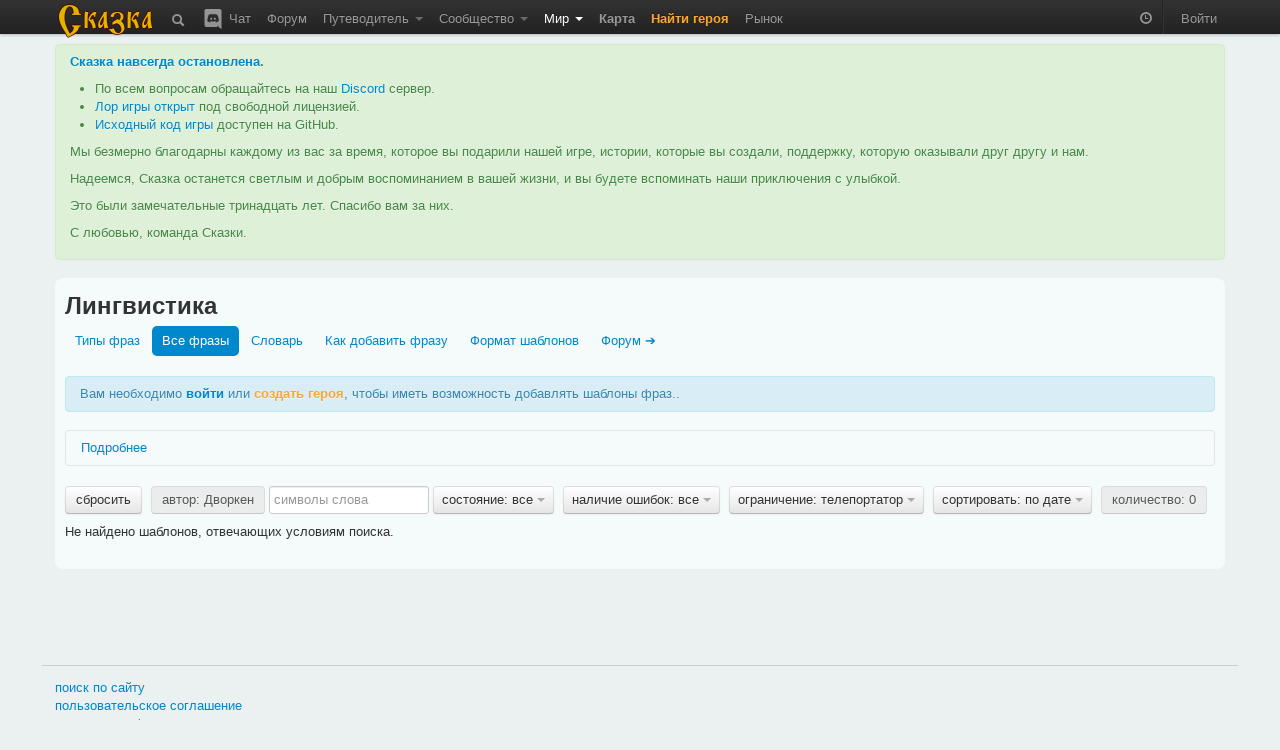

--- FILE ---
content_type: text/html; charset=utf-8
request_url: https://the-tale.org/linguistics/templates/?contributor=20965&order_by=1&restriction=1064
body_size: 26093
content:

<!DOCTYPE html>
<html xmlns="http://www.w3.org/1999/xhtml" xml:lang="ru">
  <head>
    <meta http-equiv="Content-type" content="text/html; charset=utf-8" />
    <meta name="keywords" content="ZPG, ZRPG, Zero Player Game, самоиграйка, изменяемый мир, 0-player, тамагочи, браузерная игра, многопользовательская игра, инди игра, песочница">
    <meta name="description" content="      Все шаблоны.
  "></meta>
    <meta name="author" content="Tiendil">
    <link href="/news/feed" type="application/atom+xml" rel="alternate" title="Новости" />
    <link href="/forum/feed" type="application/atom+xml" rel="alternate" title="Форум" />
    <link rel="shortcut icon" href="/static/0.5.1.6/favicon.ico" />
    <title>  Лингвистика | Сказка
  </title>

    <link rel="stylesheet" type="text/css" href="/static/0.5.1.6/css/main.css" />

    <script src="/static/0.5.1.6/plugins/jquery/jquery-1.7.2.min.js" type="text/javascript"></script>
    <script src="/static/0.5.1.6/plugins/jquery/jquery-ui-1.8.9/js/jquery-ui-1.8.9.custom.min.js" type="text/javascript" charset="utf-8"></script>

    <script src="/static/0.5.1.6/plugins/spin/spin.min.js" type="text/javascript"></script>
    <script src="/static/0.5.1.6/plugins/jquery/jquery.spin.js" type="text/javascript"></script>

    <link rel="stylesheet" type="text/css" href="/static/0.5.1.6/bootstrap/css/bootstrap.min.css" />
    <script src="/static/0.5.1.6/bootstrap/js/bootstrap.min.js" type="text/javascript"></script>

    <script src="/static/0.5.1.6/common/base.js" type="text/javascript"></script>
    <script src="/static/0.5.1.6/common/dialog.js" type="text/javascript"></script>
    <script src="/static/0.5.1.6/common/forms.js" type="text/javascript"></script>

    
    <script type="text/javascript">

pgf.base.settings.init("anonimues");

API_CLIENT = "the_tale-0.5.1.6";

jQuery(document).ready(function() {

    pgf.base.AutoFormatTime();

    jQuery.ajaxSetup({
        cache: false,
        beforeSend: function(xhr, settings) {

            function getCookie(name) {
                var cookieValue = null;
                if (document.cookie && document.cookie != '') {
                    var cookies = document.cookie.split(';');
                    for (var i = 0; i < cookies.length; i++) {
                        var cookie = jQuery.trim(cookies[i]);
                        if (cookie.substring(0, name.length + 1) == (name + '=')) {
                            cookieValue = decodeURIComponent(cookie.substring(name.length + 1));
                            break;
                        }
                    }
                }
                return cookieValue;
            }
            if (!(/^http:.*/.test(settings.url) || /^https:.*/.test(settings.url))) {
                xhr.setRequestHeader("X-CSRFToken", "CxtC4yI6BPbx6CCnKqUFgJm2ZoVhQVPttKMIjf6pQmAzfbFeT20id4GtmrCuMWkE" );
            }
        }
    });

    jQuery('[rel="tooltip"]').tooltip(pgf.base.tooltipsArgs)
    jQuery('[rel="popover"]').popover(pgf.base.popoverArgs)

    var StopScroll = function(e) {
        var innerScrollable = jQuery(e.target).parents('.pgf-scrollable');
        if (innerScrollable.length == 0) {
            innerScrollable = jQuery(e.target);
        }
        innerScrollable = innerScrollable.eq(0);

        var scrollTop = innerScrollable.scrollTop();
        if (e.originalEvent.wheelDelta > 0 && innerScrollable.scrollTop() == 0) {
            e.preventDefault();
        }
        var inner = innerScrollable.get(0).scrollHeight - innerScrollable.innerHeight();
        var outer = innerScrollable.get(0).scrollHeight - innerScrollable.outerHeight();
        if (e.originalEvent.wheelDelta < 0 && outer <= scrollTop && scrollTop <= inner) {
            e.preventDefault();
        }
    };

    // jQuery('.pgf-scrollable').live('mousewheel', function(e) {
    jQuery('.modal-backdrop').live('mousewheel', StopScroll);
    jQuery('.modal').live('mousewheel', StopScroll);

            
    ///////////////////////////
    // BBField processing
    function InitializeBBFileds(container) {

        jQuery('.pgf-bbfield', container).each(function(i, e){
            var id = jQuery(e).attr('id');
            pgf.base.AddPreview('#'+id, 'textarea', "/preview");
            pgf.base.InitBBFields('#'+id);
        });
    }

    InitializeBBFileds(document);

    jQuery(document).bind(pgf.ui.dialog.DIALOG_OPENED, function(e, dialog) {
        InitializeBBFileds(dialog);
    });
    /////////////////////////
});
    </script>



      </head>
  <body>

    <div class="navbar navbar-fixed-top">
      <div class="navbar-inner">
        <div class="container">

          <a class="brand" href="/"><img src="/static/0.5.1.6/images/logo.png"></img></a>

          <ul class="nav">
            <li class="">
  <a href="/search"
     rel="tooltip"
     title="Поиск">
    <i class="navbar-element icon-search icon-white" style="vertical-align: middle;"></i>
  </a>
</li>
            <li class="">
  <a href="/chat"
     rel="tooltip"
     title="Чат / Discord">
    <img src="/static/0.5.1.6/images/discord.svg"
         class="navbar-element"
         style="width: 24px; margin-top: -2px; vertical-align: top;"/>
    Чат
  </a>
</li>

            <li class=" ">
        <a href="/forum/" >
      Форум     </a>
    
      </li>
            <li class=" dropdown">
        <a href="#" class="dropdown-toggle" data-toggle="dropdown">
      Путеводитель <b class="caret"></b>    </a>
    
        <ul class="dropdown-menu pgf-scrollable"
        style="max-height: 475px; overflow-y: auto;">
        
                      <li class=" ">
        <a href="/guide/game" >
      Описание игры     </a>
    
      </li>
                  
                      <li class="divider"></li>
                  
                      <li style="padding-left: 15px; cursor: default;"><strong style="color: black;">Игроки</strong></li>
                  
                      <li class=" ">
        <a href="/guide/keepers" >
      Хранители     </a>
    
      </li>
                  
                      <li class=" ">
        <a href="/guide/cards/" >
      Карты Судьбы     </a>
    
      </li>
                  
                      <li class=" ">
        <a href="/guide/clans" >
      Гильдии     </a>
    
      </li>
                  
                      <li class=" ">
        <a href="/guide/emissaries" >
      Эмиссары     </a>
    
      </li>
                  
                      <li class="divider"></li>
                  
                      <li style="padding-left: 15px; cursor: default;"><strong style="color: black;">Герои</strong></li>
                  
                      <li class=" ">
        <a href="/guide/hero-abilities" >
      Способности     </a>
    
      </li>
                  
                      <li class=" ">
        <a href="/guide/hero-habits" >
      Черты     </a>
    
      </li>
                  
                      <li class=" ">
        <a href="/guide/hero-preferences" >
      Предпочтения     </a>
    
      </li>
                  
                      <li class=" ">
        <a href="/guide/quests" >
      Задания     </a>
    
      </li>
                  
                      <li class=" ">
        <a href="/guide/movement" >
      Передвижение     </a>
    
      </li>
                  
                      <li class=" ">
        <a href="/guide/pvp" >
      PvP     </a>
    
      </li>
                  
                      <li class="divider"></li>
                  
                      <li style="padding-left: 15px; cursor: default;"><strong style="color: black;">Мир</strong></li>
                  
                      <li class=" ">
        <a href="/guide/map" >
      Карта     </a>
    
      </li>
                  
                      <li class=" ">
        <a href="/guide/cities" >
      Города     </a>
    
      </li>
                  
                      <li class=" ">
        <a href="/guide/persons" >
      Мастера     </a>
    
      </li>
                  
                      <li class=" ">
        <a href="/guide/politics" >
      Книга Судеб     </a>
    
      </li>
                  
                      <li class=" ">
        <a href="/guide/creativity-recommendations" >
      Творчество игроков     </a>
    
      </li>
                  
                      <li class="divider"></li>
                  
                      <li style="padding-left: 15px; cursor: default;"><strong style="color: black;">Объекты</strong></li>
                  
                      <li class=" ">
        <a href="/guide/mobs/" >
      Бестиарий     </a>
    
      </li>
                  
                      <li class=" ">
        <a href="/guide/artifacts/" >
      Артефакты     </a>
    
      </li>
                  
                      <li class=" ">
        <a href="/guide/companions/" >
      Спутники     </a>
    
      </li>
                  
                      <li class="divider"></li>
                  
                      <li style="padding-left: 15px; cursor: default;"><strong style="color: black;">Прочее</strong></li>
                  
                      <li class=" ">
        <a href="/guide/zero-player-game" >
      Zero Player Game     </a>
    
      </li>
                  
                      <li class=" ">
        <a href="/forum/threads/126" >
      FAQ     </a>
    
      </li>
                  
                      <li class=" ">
        <a href="/guide/world" >
      Предыстория     </a>
    
      </li>
                  
                      <li class=" ">
        <a href="/guide/account-types" >
      Типы аккаунтов     </a>
    
      </li>
                  
                      <li class=" ">
        <a href="https://docs.the-tale.org" >
      Документация по API и игре     </a>
    
      </li>
                  
                      <li class=" ">
        <a href="/forum/subcategories/43" >
      Проекты игроков     </a>
    
      </li>
                        </ul>
      </li>

            <li class=" dropdown">
        <a href="#" class="dropdown-toggle" data-toggle="dropdown">
      Сообщество <b class="caret"></b>    </a>
    
        <ul class="dropdown-menu pgf-scrollable"
        style="max-height: 475px; overflow-y: auto;">
        
                      <li class=" ">
        <a href="/accounts/" >
      Игроки     </a>
    
      </li>
                  
                      <li class=" ">
        <a href="/clans/" >
      Гильдии     </a>
    
      </li>
                  
                      <li class=" ">
        <a href="/game/ratings/" >
      Рейтинги     </a>
    
      </li>
                  
                      <li class=" ">
        <a href="/accounts/achievements/" >
      Достижения     </a>
    
      </li>
                  
                      <li class=" ">
        <a href="/collections/collections/" >
      Коллекции     </a>
    
      </li>
                  
                      <li class="divider"></li>
                  
                      <li class=" ">
        <a href="https://tiendil.org" >
      Блог разработчика     </a>
    
      </li>
                  
                      <li class="divider"></li>
                  
                      <li class=" ">
        <a href="https://github.com/the-tale" >
      GitHub     </a>
    
      </li>
                  
                      <li class=" ">
        <a href="https://vk.com/zpgtale" >
      ВКонтакте     </a>
    
      </li>
                  
                      <li class=" ">
        <a href="https://www.facebook.com/groups/zpgtale/" >
      Facebook     </a>
    
      </li>
                  
                      <li class=" ">
        <a href="https://twitter.com/zpg_tale" >
      Twitter     </a>
    
      </li>
                        </ul>
      </li>

            <li class="active dropdown">
        <a href="#" class="dropdown-toggle" data-toggle="dropdown">
      Мир <b class="caret"></b>    </a>
    
        <ul class="dropdown-menu pgf-scrollable"
        style="max-height: 475px; overflow-y: auto;">
        
                      <li class=" ">
        <a href="/game/bills/" >
      Книга Судеб     </a>
    
      </li>
                  
                      <li class=" ">
        <a href="/linguistics/" >
      Лингвистика     </a>
    
      </li>
                  
                      <li class=" ">
        <a href="/folklore/posts/" >
      Фольклор     </a>
    
      </li>
                  
                      <li class=" ">
        <a href="/game/chronicle/" >
      Летопись     </a>
    
      </li>
                  
                      <li class=" ">
        <a href="/game/politic-power/history" >
      История влияния     </a>
    
      </li>
                        </ul>
      </li>

                        <li class=" ">
        <a href="/game/map/" >
      <span class='game-link'>Карта</span>     </a>
    
      </li>
            <li><a href="/accounts/registration/create-hero?action=top-menu" class="attention-link"><strong>Найти героя</strong></a></li>
                        <li class=" ">
        <a href="/shop/" >
      Рынок     </a>
    
      </li>

          </ul>

          <ul class="nav pull-right">
                        <li>
              <p id="time-block" class="navbar-text">
                <i class="icon-time icon-white"
                   style="opacity: 0.5;"
                   rel="tooltip"
                   data-tooltip-placement="bottom"
                   title="время в игре: 11 зрелого квинта холодного месяца 250 года"></i>
              </p>
            </li>
            <li class="divider-vertical"></li>

                        <li><a href="/accounts/auth/login?next_url=%2Flinguistics%2Ftemplates%2F%3Fcontributor%3D20965%26order_by%3D1%26restriction%3D1064">Войти</a></li>
                      </ul>

        </div>
      </div>
    </div>

    
    
    <div id="main-container">
      <div id="content" class="container">

        
          <div class="alert alert-success">
            <p>
              <strong><a href="https://the-tale.org/news/349" target="_blank">Сказка навсегда остановлена</a>.</strong>
            </p>

            <ul>
              <li>По всем вопросам обращайтесь на наш <a href="https://discord.gg/zwaddAG" target="_blank">Discord</a> сервер.</li>
              <li><a href="https://the-tale.notion.site/" target="_blank">Лор игры открыт</a> под свободной лицензией.</li>
              <li><a href="https://github.com/the-tale" target="_blank">Исходный код игры</a> доступен на GitHub.</li>
            </ul>

            <p>
              Мы безмерно благодарны каждому из вас за время, которое вы подарили нашей игре, истории, которые вы создали, поддержку, которую оказывали друг другу и нам.
            </p>

            <p>
              Надеемся, Сказка останется светлым и добрым воспоминанием в вашей жизни, и вы будете вспоминать наши приключения с улыбкой.
            </p>

            <p>
              Это были замечательные тринадцать лет. Спасибо вам за них.
            </p>

            <p>
              С любовью, команда Сказки.
            </p>

          </div>


                
        
<div class="row">
  <div class="span12">
    <div class="easy-block">

      
      <h2>Лингвистика</h2>

      <ul class="nav nav-pills">
        <li ><a href="/linguistics/">Типы фраз</a></li>
        <li class="active"><a href="/linguistics/templates/">Все фразы</a></li>
        <li ><a href="/linguistics/words/">Словарь</a></li>
        <li ><a href="/linguistics/how-add-phrase">Как добавить фразу</a></li>
        <li ><a href="/linguistics/templates/specification">Формат шаблонов</a></li>
        <li><a href="/forum/subcategories/61">Форум ➔</a></li>
      </ul>


      
<p class="alert alert-info pgf-unlogined-message">
  Вам необходимо <a href="/accounts/auth/login?next_url=%2Flinguistics%2Ftemplates%2F%3Fcontributor%3D20965%26order_by%3D1%26restriction%3D1064" style="font-weight: bold;">войти</a> или <a href="/accounts/registration/create-hero" class="attention-link" style="font-weight: bold;">создать героя</a>, чтобы иметь возможность добавлять шаблоны фраз..
</p>



<div class="accordion" id="pgf-help-accordion">

  <div class="accordion-group">
    <div class="accordion-heading">
      <a class="accordion-toggle collapsed" data-toggle="collapse" data-parent="#pgf-help-accordion" href="#pgf-templates-description">
        Подробнее
      </a>
    </div>
    <div id="pgf-templates-description" class="accordion-body collapse" style="height: 0px;">
      <div class="accordion-inner">
        
<p>
  Названия ситуаций имеют префикс, дающий дополнительную информацию:
</p>

<ul>
  <li><strong>Действие:</strong> фразы, относящиеся к какому-либо занятию героя (например, к путешествию, сражению, отдыху);</li>
  <li><strong>Задание:</strong> фразы, относящиеся к конкретному типу заданий;</li>
  <li><strong>PvP:</strong> фразы, относящиеся к сражениям между игроками;</li>
  <li><strong>Способности:</strong> фразы, относящиеся к использованию разного рода способностей.</li>
</ul>

<p>
  Названия фраз имеют префикс, дающий дополнительную информацию о фразе, префикс может быть одним из следующих:
</p>

<ul>
  <li><strong>Актёр:</strong> очень краткое и общее название действующего объекта в задании (Мастера, города или чего-то ещё);</li>
  <li><strong>Активность:</strong> текст в информации о задании, описывающий суть текущих действий героя в рамках задания (отображается в блоке задания под картинкой, поэтому фраза должна быть <strong>краткой</strong> и <strong>общей</strong>);</li>
  <li><strong>Вариант выбора:</strong> текст, который появляется в информации о задании в качестве варианта выбора;</li>
  <li><strong>Выбор:</strong> текст, который появляется в информации о задании после выбора;</li>
  <li><strong>Дневник:</strong> фраза предназначена для дневника героя;</li>
  <li><strong>Журнал:</strong> фраза предназначена для журнала героя;</li>
  <li><strong>Название:</strong> очень краткое и общее название задания;</li>
  <li><strong>Описание:</strong> фраза будет отображаться над прогресс баром в блоке текущего действия, поэтому она должна быть <strong>краткой</strong> и <strong>общей</strong>.</li>
</ul>

<p>
  Расположение фраз разных типов можно посмотреть на скриншоте:
<p/>

<a href="/static/0.5.1.6/images/linguistics_help.jpg" target="_blank">
  <img src="/static/0.5.1.6/images/linguistics_help.jpg" alt="иллюстрация к типам фраз" width="250px" heigth="250px"/>
</a>

<p>
  требования к оформлению фраз:
</p>

<ul>
  <li>Фраза должна иметь минимальную зависимость от контекста (т.е. от того, что произошло или что делал герой ранее), так как в большинстве случаев это могут быть очень разные вещи и текст, написанный для одного случая, будет смотреться не к месту во втором.</li>
  <li>Фраза должна учитывать то, что артефактов, монстров (и чего угодно другого) может быть несколько (например, допустимо сражение со стаей ёжиков, а добычей может выступать горсть драгоценных камней).</li>
  <li>Мы используем букву <strong>Ё</strong>, в новых словах и фразах использовать её необходимо, старые необходимо исправлять с учётом использования этой буквы.</li>
  <li>На текущий момент, при сравнении с проверочными фразами, буквы <strong>Е</strong> и <strong>Ё</strong> считаются равными, чтобы облегчить исправление слов на использование буквы ё.</li>
  <li>Все числовые значения, которые появляются во фразах, — это целые числа и появляются в тексте как числа.</li>
  <li><strong>Актёр:</strong> с маленькой буквы, без точки в конце;</li>
  <li><strong>Активность:</strong> с маленькой буквы, без точки в конце;</li>
  <li><strong>Вариант выбора:</strong> с маленькой буквы, без точки в конце;</li>
  <li><strong>Выбор:</strong> с маленькой буквы, без точки в конце;</li>
  <li><strong>Дневник:</strong> от первого лица без кавычек;</li>
  <!-- <li><strong>Журнал:</strong> ;</li> -->
  <li><strong>Название:</strong> без точки в конце;</li>
  <li><strong>Описание:</strong> с маленькой буквы, без точки в конце.</li>
</ul>      </div>
    </div>
</div>

<br/>




    <div class="btn-toolbar" style="margin: 0;">

      
                  <div class="btn-group pgf-filter-None">
            <a class="btn "
               href="/linguistics/templates/?order_by=1">сбросить</a>
          </div>
        
      
        
                      <div class="btn-group pgf-filter-contributor">
              <a class="btn disabled" href="#">автор: Дворкен</a>
            </div>
          
        
      
        
          <form method="GET" action="/linguistics/templates/?contributor=20965&amp;order_by=1&amp;restriction=1064" style="display: inline-block; margin: 0; vertical-align: top;">
            <input style="width: 150px;" name="filter" type="text" value="" placeholder="символы слова"/>
                                                                                    <input name="contributor" type="hidden" value="20965"/>
                                                <input name="order_by" type="hidden" value="1"/>
                                                                        <input name="restriction" type="hidden" value="1064"/>
                                                          </form>

        
      
                  <div class="btn-group pgf-filter-state">
            <a class="btn dropdown-toggle" data-toggle="dropdown" href="#">
              состояние: все <span class="caret"></span>
            </a>
            <ul class="dropdown-menu pgf-scrollable" style="max-height: 310px; overflow-y: auto;">
                                                <li><a href="/linguistics/templates/?contributor=20965&amp;order_by=1&amp;restriction=1064">все</a></li>
                                                                <li><a href="/linguistics/templates/?contributor=20965&amp;order_by=1&amp;restriction=1064&amp;state=0">на рассмотрении</a></li>
                                                                <li><a href="/linguistics/templates/?contributor=20965&amp;order_by=1&amp;restriction=1064&amp;state=1">в игре</a></li>
                                                                <li><a href="/linguistics/templates/?contributor=20965&amp;order_by=1&amp;restriction=1064&amp;state=2">удалена</a></li>
                                          </ul>
          </div>
        
      
                  <div class="btn-group pgf-filter-errors_status">
            <a class="btn dropdown-toggle" data-toggle="dropdown" href="#">
              наличие ошибок: все <span class="caret"></span>
            </a>
            <ul class="dropdown-menu pgf-scrollable" style="max-height: 310px; overflow-y: auto;">
                                                <li><a href="/linguistics/templates/?contributor=20965&amp;order_by=1&amp;restriction=1064">все</a></li>
                                                                <li><a href="/linguistics/templates/?contributor=20965&amp;errors_status=0&amp;order_by=1&amp;restriction=1064">нет ошибок</a></li>
                                                                <li><a href="/linguistics/templates/?contributor=20965&amp;errors_status=1&amp;order_by=1&amp;restriction=1064">есть ошибки</a></li>
                                          </ul>
          </div>
        
      
                  <div class="btn-group pgf-filter-restriction">
            <a class="btn dropdown-toggle" data-toggle="dropdown" href="#">
              ограничение: телепортатор <span class="caret"></span>
            </a>
            <ul class="dropdown-menu pgf-scrollable" style="max-height: 310px; overflow-y: auto;">
                                                <li><a href="/linguistics/templates/?contributor=20965&amp;order_by=1">нет</a></li>
                                                                <li>&nbsp;<strong>пол</strong></li>
                                      <li><a href="/linguistics/templates/?contributor=20965&amp;order_by=1&amp;restriction=506">женщина</a></li>
                                      <li><a href="/linguistics/templates/?contributor=20965&amp;order_by=1&amp;restriction=505">мужчина</a></li>
                                                                                  <li>&nbsp;<strong>раса</strong></li>
                                      <li><a href="/linguistics/templates/?contributor=20965&amp;order_by=1&amp;restriction=511">гоблин</a></li>
                                      <li><a href="/linguistics/templates/?contributor=20965&amp;order_by=1&amp;restriction=512">дварф</a></li>
                                      <li><a href="/linguistics/templates/?contributor=20965&amp;order_by=1&amp;restriction=510">орк</a></li>
                                      <li><a href="/linguistics/templates/?contributor=20965&amp;order_by=1&amp;restriction=508">человек</a></li>
                                      <li><a href="/linguistics/templates/?contributor=20965&amp;order_by=1&amp;restriction=509">эльф</a></li>
                                                                                  <li>&nbsp;<strong>специализация города</strong></li>
                                      <li><a href="/linguistics/templates/?contributor=20965&amp;order_by=1&amp;restriction=520">Вольница</a></li>
                                      <li><a href="/linguistics/templates/?contributor=20965&amp;order_by=1&amp;restriction=514">Город ремёсел</a></li>
                                      <li><a href="/linguistics/templates/?contributor=20965&amp;order_by=1&amp;restriction=518">Курорт</a></li>
                                      <li><a href="/linguistics/templates/?contributor=20965&amp;order_by=1&amp;restriction=968">Обычный город</a></li>
                                      <li><a href="/linguistics/templates/?contributor=20965&amp;order_by=1&amp;restriction=517">Полис</a></li>
                                      <li><a href="/linguistics/templates/?contributor=20965&amp;order_by=1&amp;restriction=516">Политический центр</a></li>
                                      <li><a href="/linguistics/templates/?contributor=20965&amp;order_by=1&amp;restriction=521">Святой город</a></li>
                                      <li><a href="/linguistics/templates/?contributor=20965&amp;order_by=1&amp;restriction=513">Торговый центр</a></li>
                                      <li><a href="/linguistics/templates/?contributor=20965&amp;order_by=1&amp;restriction=519">Транспортный узел</a></li>
                                      <li><a href="/linguistics/templates/?contributor=20965&amp;order_by=1&amp;restriction=515">Форт</a></li>
                                                                                  <li>&nbsp;<strong>честь</strong></li>
                                      <li><a href="/linguistics/templates/?contributor=20965&amp;order_by=1&amp;restriction=522">бесчестный</a></li>
                                      <li><a href="/linguistics/templates/?contributor=20965&amp;order_by=1&amp;restriction=527">благородный</a></li>
                                      <li><a href="/linguistics/templates/?contributor=20965&amp;order_by=1&amp;restriction=523">подлый</a></li>
                                      <li><a href="/linguistics/templates/?contributor=20965&amp;order_by=1&amp;restriction=524">порочный</a></li>
                                      <li><a href="/linguistics/templates/?contributor=20965&amp;order_by=1&amp;restriction=526">порядочный</a></li>
                                      <li><a href="/linguistics/templates/?contributor=20965&amp;order_by=1&amp;restriction=525">себе на уме</a></li>
                                      <li><a href="/linguistics/templates/?contributor=20965&amp;order_by=1&amp;restriction=528">хозяин своего слова</a></li>
                                                                                  <li>&nbsp;<strong>миролюбие</strong></li>
                                      <li><a href="/linguistics/templates/?contributor=20965&amp;order_by=1&amp;restriction=530">вспыльчивый</a></li>
                                      <li><a href="/linguistics/templates/?contributor=20965&amp;order_by=1&amp;restriction=535">гуманист</a></li>
                                      <li><a href="/linguistics/templates/?contributor=20965&amp;order_by=1&amp;restriction=533">доброхот</a></li>
                                      <li><a href="/linguistics/templates/?contributor=20965&amp;order_by=1&amp;restriction=531">задира</a></li>
                                      <li><a href="/linguistics/templates/?contributor=20965&amp;order_by=1&amp;restriction=534">миролюбивый</a></li>
                                      <li><a href="/linguistics/templates/?contributor=20965&amp;order_by=1&amp;restriction=532">сдержанный</a></li>
                                      <li><a href="/linguistics/templates/?contributor=20965&amp;order_by=1&amp;restriction=529">скорый на расправу</a></li>
                                                                                  <li>&nbsp;<strong>профессия</strong></li>
                                      <li><a href="/linguistics/templates/?contributor=20965&amp;order_by=1&amp;restriction=549">алхимик</a></li>
                                      <li><a href="/linguistics/templates/?contributor=20965&amp;order_by=1&amp;restriction=555">бард</a></li>
                                      <li><a href="/linguistics/templates/?contributor=20965&amp;order_by=1&amp;restriction=551">волшебник</a></li>
                                      <li><a href="/linguistics/templates/?contributor=20965&amp;order_by=1&amp;restriction=544">вор</a></li>
                                      <li><a href="/linguistics/templates/?contributor=20965&amp;order_by=1&amp;restriction=556">дрессировщик</a></li>
                                      <li><a href="/linguistics/templates/?contributor=20965&amp;order_by=1&amp;restriction=536">кузнец</a></li>
                                      <li><a href="/linguistics/templates/?contributor=20965&amp;order_by=1&amp;restriction=548">лекарь</a></li>
                                      <li><a href="/linguistics/templates/?contributor=20965&amp;order_by=1&amp;restriction=554">магомеханик</a></li>
                                      <li><a href="/linguistics/templates/?contributor=20965&amp;order_by=1&amp;restriction=540">охотник</a></li>
                                      <li><a href="/linguistics/templates/?contributor=20965&amp;order_by=1&amp;restriction=550">палач</a></li>
                                      <li><a href="/linguistics/templates/?contributor=20965&amp;order_by=1&amp;restriction=553">писарь</a></li>
                                      <li><a href="/linguistics/templates/?contributor=20965&amp;order_by=1&amp;restriction=539">плотник</a></li>
                                      <li><a href="/linguistics/templates/?contributor=20965&amp;order_by=1&amp;restriction=538">портной</a></li>
                                      <li><a href="/linguistics/templates/?contributor=20965&amp;order_by=1&amp;restriction=552">ростовщик</a></li>
                                      <li><a href="/linguistics/templates/?contributor=20965&amp;order_by=1&amp;restriction=537">рыбак</a></li>
                                      <li><a href="/linguistics/templates/?contributor=20965&amp;order_by=1&amp;restriction=547">священник</a></li>
                                      <li><a href="/linguistics/templates/?contributor=20965&amp;order_by=1&amp;restriction=557">скотовод</a></li>
                                      <li><a href="/linguistics/templates/?contributor=20965&amp;order_by=1&amp;restriction=541">стражник</a></li>
                                      <li><a href="/linguistics/templates/?contributor=20965&amp;order_by=1&amp;restriction=542">торговец</a></li>
                                      <li><a href="/linguistics/templates/?contributor=20965&amp;order_by=1&amp;restriction=543">трактирщик</a></li>
                                      <li><a href="/linguistics/templates/?contributor=20965&amp;order_by=1&amp;restriction=545">фермер</a></li>
                                      <li><a href="/linguistics/templates/?contributor=20965&amp;order_by=1&amp;restriction=546">шахтёр</a></li>
                                                                                  <li>&nbsp;<strong>тип экипировки</strong></li>
                                      <li><a href="/linguistics/templates/?contributor=20965&amp;order_by=1&amp;restriction=562">амулет</a></li>
                                      <li><a href="/linguistics/templates/?contributor=20965&amp;order_by=1&amp;restriction=560">вторая рука</a></li>
                                      <li><a href="/linguistics/templates/?contributor=20965&amp;order_by=1&amp;restriction=561">доспех</a></li>
                                      <li><a href="/linguistics/templates/?contributor=20965&amp;order_by=1&amp;restriction=569">кольцо</a></li>
                                      <li><a href="/linguistics/templates/?contributor=20965&amp;order_by=1&amp;restriction=565">наплечники</a></li>
                                      <li><a href="/linguistics/templates/?contributor=20965&amp;order_by=1&amp;restriction=568">обувь</a></li>
                                      <li><a href="/linguistics/templates/?contributor=20965&amp;order_by=1&amp;restriction=559">основная рука</a></li>
                                      <li><a href="/linguistics/templates/?contributor=20965&amp;order_by=1&amp;restriction=566">перчатки</a></li>
                                      <li><a href="/linguistics/templates/?contributor=20965&amp;order_by=1&amp;restriction=564">плащ</a></li>
                                      <li><a href="/linguistics/templates/?contributor=20965&amp;order_by=1&amp;restriction=558">хлам</a></li>
                                      <li><a href="/linguistics/templates/?contributor=20965&amp;order_by=1&amp;restriction=563">шлем</a></li>
                                      <li><a href="/linguistics/templates/?contributor=20965&amp;order_by=1&amp;restriction=567">штаны</a></li>
                                                                                  <li>&nbsp;<strong>тип силы</strong></li>
                                      <li><a href="/linguistics/templates/?contributor=20965&amp;order_by=1&amp;restriction=571">ближе к магии</a></li>
                                      <li><a href="/linguistics/templates/?contributor=20965&amp;order_by=1&amp;restriction=573">ближе к физике</a></li>
                                      <li><a href="/linguistics/templates/?contributor=20965&amp;order_by=1&amp;restriction=570">магическая</a></li>
                                      <li><a href="/linguistics/templates/?contributor=20965&amp;order_by=1&amp;restriction=572">равновесие</a></li>
                                      <li><a href="/linguistics/templates/?contributor=20965&amp;order_by=1&amp;restriction=574">физическая</a></li>
                                                                                  <li>&nbsp;<strong>редкость артефакта</strong></li>
                                      <li><a href="/linguistics/templates/?contributor=20965&amp;order_by=1&amp;restriction=575">обычный артефакт</a></li>
                                      <li><a href="/linguistics/templates/?contributor=20965&amp;order_by=1&amp;restriction=576">редкий артефакт</a></li>
                                      <li><a href="/linguistics/templates/?contributor=20965&amp;order_by=1&amp;restriction=577">эпический артефакт</a></li>
                                                                                  <li>&nbsp;<strong>эффект артефакта</strong></li>
                                      <li><a href="/linguistics/templates/?contributor=20965&amp;order_by=1&amp;restriction=614">астральная преграда</a></li>
                                      <li><a href="/linguistics/templates/?contributor=20965&amp;order_by=1&amp;restriction=924">безрассудность</a></li>
                                      <li><a href="/linguistics/templates/?contributor=20965&amp;order_by=1&amp;restriction=596">большие карманы</a></li>
                                      <li><a href="/linguistics/templates/?contributor=20965&amp;order_by=1&amp;restriction=594">большой астральный сосуд</a></li>
                                      <li><a href="/linguistics/templates/?contributor=20965&amp;order_by=1&amp;restriction=610">вампиризм</a></li>
                                      <li><a href="/linguistics/templates/?contributor=20965&amp;order_by=1&amp;restriction=597">выносливость</a></li>
                                      <li><a href="/linguistics/templates/?contributor=20965&amp;order_by=1&amp;restriction=658">детский подарок</a></li>
                                      <li><a href="/linguistics/templates/?contributor=20965&amp;order_by=1&amp;restriction=599">деятельность</a></li>
                                      <li><a href="/linguistics/templates/?contributor=20965&amp;order_by=1&amp;restriction=602">духовная связь</a></li>
                                      <li><a href="/linguistics/templates/?contributor=20965&amp;order_by=1&amp;restriction=603">душевное равновесие</a></li>
                                      <li><a href="/linguistics/templates/?contributor=20965&amp;order_by=1&amp;restriction=611">живость ума</a></li>
                                      <li><a href="/linguistics/templates/?contributor=20965&amp;order_by=1&amp;restriction=598">живучесть</a></li>
                                      <li><a href="/linguistics/templates/?contributor=20965&amp;order_by=1&amp;restriction=615">затуманенный разум</a></li>
                                      <li><a href="/linguistics/templates/?contributor=20965&amp;order_by=1&amp;restriction=581">здоровье</a></li>
                                      <li><a href="/linguistics/templates/?contributor=20965&amp;order_by=1&amp;restriction=619">идейность</a></li>
                                      <li><a href="/linguistics/templates/?contributor=20965&amp;order_by=1&amp;restriction=586">карманы</a></li>
                                      <li><a href="/linguistics/templates/?contributor=20965&amp;order_by=1&amp;restriction=579">колдовство</a></li>
                                      <li><a href="/linguistics/templates/?contributor=20965&amp;order_by=1&amp;restriction=584">концентрация</a></li>
                                      <li><a href="/linguistics/templates/?contributor=20965&amp;order_by=1&amp;restriction=618">крепость духа</a></li>
                                      <li><a href="/linguistics/templates/?contributor=20965&amp;order_by=1&amp;restriction=607">лёд</a></li>
                                      <li><a href="/linguistics/templates/?contributor=20965&amp;order_by=1&amp;restriction=589">могучее колдовство</a></li>
                                      <li><a href="/linguistics/templates/?contributor=20965&amp;order_by=1&amp;restriction=578">мощь</a></li>
                                      <li><a href="/linguistics/templates/?contributor=20965&amp;order_by=1&amp;restriction=588">небывалая мощь</a></li>
                                      <li><a href="/linguistics/templates/?contributor=20965&amp;order_by=1&amp;restriction=591">невероятное здоровье</a></li>
                                      <li><a href="/linguistics/templates/?contributor=20965&amp;order_by=1&amp;restriction=620">нерушимость</a></li>
                                      <li><a href="/linguistics/templates/?contributor=20965&amp;order_by=1&amp;restriction=587">нет эффекта</a></li>
                                      <li><a href="/linguistics/templates/?contributor=20965&amp;order_by=1&amp;restriction=595">неутомимый скороход</a></li>
                                      <li><a href="/linguistics/templates/?contributor=20965&amp;order_by=1&amp;restriction=604">особая аура</a></li>
                                      <li><a href="/linguistics/templates/?contributor=20965&amp;order_by=1&amp;restriction=593">особая хитрость</a></li>
                                      <li><a href="/linguistics/templates/?contributor=20965&amp;order_by=1&amp;restriction=601">очарование</a></li>
                                      <li><a href="/linguistics/templates/?contributor=20965&amp;order_by=1&amp;restriction=608">пламя</a></li>
                                      <li><a href="/linguistics/templates/?contributor=20965&amp;order_by=1&amp;restriction=582">повышение интуиции</a></li>
                                      <li><a href="/linguistics/templates/?contributor=20965&amp;order_by=1&amp;restriction=606">последний шанс</a></li>
                                      <li><a href="/linguistics/templates/?contributor=20965&amp;order_by=1&amp;restriction=590">превосходная реакция</a></li>
                                      <li><a href="/linguistics/templates/?contributor=20965&amp;order_by=1&amp;restriction=605">регенерация</a></li>
                                      <li><a href="/linguistics/templates/?contributor=20965&amp;order_by=1&amp;restriction=592">сверхинтуиция</a></li>
                                      <li><a href="/linguistics/templates/?contributor=20965&amp;order_by=1&amp;restriction=585">скороход</a></li>
                                      <li><a href="/linguistics/templates/?contributor=20965&amp;order_by=1&amp;restriction=613">точные атаки</a></li>
                                      <li><a href="/linguistics/templates/?contributor=20965&amp;order_by=1&amp;restriction=600">убеждение</a></li>
                                      <li><a href="/linguistics/templates/?contributor=20965&amp;order_by=1&amp;restriction=617">удача героя</a></li>
                                      <li><a href="/linguistics/templates/?contributor=20965&amp;order_by=1&amp;restriction=616">удача странника</a></li>
                                      <li><a href="/linguistics/templates/?contributor=20965&amp;order_by=1&amp;restriction=612">ужасный вид</a></li>
                                      <li><a href="/linguistics/templates/?contributor=20965&amp;order_by=1&amp;restriction=621">ускорение</a></li>
                                      <li><a href="/linguistics/templates/?contributor=20965&amp;order_by=1&amp;restriction=583">хитрость</a></li>
                                      <li><a href="/linguistics/templates/?contributor=20965&amp;order_by=1&amp;restriction=580">хорошая реакция</a></li>
                                      <li><a href="/linguistics/templates/?contributor=20965&amp;order_by=1&amp;restriction=609">яд</a></li>
                                                                                  <li>&nbsp;<strong>тип существа</strong></li>
                                      <li><a href="/linguistics/templates/?contributor=20965&amp;order_by=1&amp;restriction=630">демоны</a></li>
                                      <li><a href="/linguistics/templates/?contributor=20965&amp;order_by=1&amp;restriction=626">дикари</a></li>
                                      <li><a href="/linguistics/templates/?contributor=20965&amp;order_by=1&amp;restriction=623">животные</a></li>
                                      <li><a href="/linguistics/templates/?contributor=20965&amp;order_by=1&amp;restriction=625">конструкты</a></li>
                                      <li><a href="/linguistics/templates/?contributor=20965&amp;order_by=1&amp;restriction=629">насекомые</a></li>
                                      <li><a href="/linguistics/templates/?contributor=20965&amp;order_by=1&amp;restriction=631">нежить</a></li>
                                      <li><a href="/linguistics/templates/?contributor=20965&amp;order_by=1&amp;restriction=627">разумные двуногие</a></li>
                                      <li><a href="/linguistics/templates/?contributor=20965&amp;order_by=1&amp;restriction=622">растения</a></li>
                                      <li><a href="/linguistics/templates/?contributor=20965&amp;order_by=1&amp;restriction=624">стихийные существа</a></li>
                                      <li><a href="/linguistics/templates/?contributor=20965&amp;order_by=1&amp;restriction=892">химеры</a></li>
                                      <li><a href="/linguistics/templates/?contributor=20965&amp;order_by=1&amp;restriction=628">хладнокровные гады</a></li>
                                      <li><a href="/linguistics/templates/?contributor=20965&amp;order_by=1&amp;restriction=632">чудовища</a></li>
                                                                                  <li>&nbsp;<strong>артефакт</strong></li>
                                      <li><a href="/linguistics/templates/?contributor=20965&amp;order_by=1&amp;restriction=1083">&#34;Aynak&#39;os Tirm Salled&#34;</a></li>
                                      <li><a href="/linguistics/templates/?contributor=20965&amp;order_by=1&amp;restriction=1098">адагра</a></li>
                                      <li><a href="/linguistics/templates/?contributor=20965&amp;order_by=1&amp;restriction=1352">айлетты</a></li>
                                      <li><a href="/linguistics/templates/?contributor=20965&amp;order_by=1&amp;restriction=64">амулет смерти</a></li>
                                      <li><a href="/linguistics/templates/?contributor=20965&amp;order_by=1&amp;restriction=46">астральное жало</a></li>
                                      <li><a href="/linguistics/templates/?contributor=20965&amp;order_by=1&amp;restriction=240">астральный пепел</a></li>
                                      <li><a href="/linguistics/templates/?contributor=20965&amp;order_by=1&amp;restriction=65">базальтовый шар</a></li>
                                      <li><a href="/linguistics/templates/?contributor=20965&amp;order_by=1&amp;restriction=994">баклеранер</a></li>
                                      <li><a href="/linguistics/templates/?contributor=20965&amp;order_by=1&amp;restriction=210">батистовое бельё</a></li>
                                      <li><a href="/linguistics/templates/?contributor=20965&amp;order_by=1&amp;restriction=66">белая кираса</a></li>
                                      <li><a href="/linguistics/templates/?contributor=20965&amp;order_by=1&amp;restriction=864">белая кожа</a></li>
                                      <li><a href="/linguistics/templates/?contributor=20965&amp;order_by=1&amp;restriction=2">белая туника</a></li>
                                      <li><a href="/linguistics/templates/?contributor=20965&amp;order_by=1&amp;restriction=32">белокостник</a></li>
                                      <li><a href="/linguistics/templates/?contributor=20965&amp;order_by=1&amp;restriction=225">белый лёд</a></li>
                                      <li><a href="/linguistics/templates/?contributor=20965&amp;order_by=1&amp;restriction=70">боевая плеть</a></li>
                                      <li><a href="/linguistics/templates/?contributor=20965&amp;order_by=1&amp;restriction=72">боевой цеп</a></li>
                                      <li><a href="/linguistics/templates/?contributor=20965&amp;order_by=1&amp;restriction=67">болотная искра</a></li>
                                      <li><a href="/linguistics/templates/?contributor=20965&amp;order_by=1&amp;restriction=336">болотное ожерелье</a></li>
                                      <li><a href="/linguistics/templates/?contributor=20965&amp;order_by=1&amp;restriction=286">болотный гной</a></li>
                                      <li><a href="/linguistics/templates/?contributor=20965&amp;order_by=1&amp;restriction=335">болотный оберег</a></li>
                                      <li><a href="/linguistics/templates/?contributor=20965&amp;order_by=1&amp;restriction=205">борода дварфа</a></li>
                                      <li><a href="/linguistics/templates/?contributor=20965&amp;order_by=1&amp;restriction=337">братец-топор</a></li>
                                      <li><a href="/linguistics/templates/?contributor=20965&amp;order_by=1&amp;restriction=328">брошь</a></li>
                                      <li><a href="/linguistics/templates/?contributor=20965&amp;order_by=1&amp;restriction=1092">буздыган</a></li>
                                      <li><a href="/linguistics/templates/?contributor=20965&amp;order_by=1&amp;restriction=146">букавачьи рога</a></li>
                                      <li><a href="/linguistics/templates/?contributor=20965&amp;order_by=1&amp;restriction=5">бульгово зеркало</a></li>
                                      <li><a href="/linguistics/templates/?contributor=20965&amp;order_by=1&amp;restriction=317">бульговое зелье</a></li>
                                      <li><a href="/linguistics/templates/?contributor=20965&amp;order_by=1&amp;restriction=338">буро-зелёные штаны</a></li>
                                      <li><a href="/linguistics/templates/?contributor=20965&amp;order_by=1&amp;restriction=75">бхулава</a></li>
                                      <li><a href="/linguistics/templates/?contributor=20965&amp;order_by=1&amp;restriction=281">веко вия</a></li>
                                      <li><a href="/linguistics/templates/?contributor=20965&amp;order_by=1&amp;restriction=78">ветреные сапоги</a></li>
                                      <li><a href="/linguistics/templates/?contributor=20965&amp;order_by=1&amp;restriction=79">виринки</a></li>
                                      <li><a href="/linguistics/templates/?contributor=20965&amp;order_by=1&amp;restriction=49">волос инкуба</a></li>
                                      <li><a href="/linguistics/templates/?contributor=20965&amp;order_by=1&amp;restriction=80">волчий клык</a></li>
                                      <li><a href="/linguistics/templates/?contributor=20965&amp;order_by=1&amp;restriction=201">волчий хвост</a></li>
                                      <li><a href="/linguistics/templates/?contributor=20965&amp;order_by=1&amp;restriction=197">волчья ягода</a></li>
                                      <li><a href="/linguistics/templates/?contributor=20965&amp;order_by=1&amp;restriction=81">волшебная лампа</a></li>
                                      <li><a href="/linguistics/templates/?contributor=20965&amp;order_by=1&amp;restriction=84">волшебные штаны</a></li>
                                      <li><a href="/linguistics/templates/?contributor=20965&amp;order_by=1&amp;restriction=6">волшебный посох</a></li>
                                      <li><a href="/linguistics/templates/?contributor=20965&amp;order_by=1&amp;restriction=73">высокие сапоги</a></li>
                                      <li><a href="/linguistics/templates/?contributor=20965&amp;order_by=1&amp;restriction=87">высушенный усик</a></li>
                                      <li><a href="/linguistics/templates/?contributor=20965&amp;order_by=1&amp;restriction=1076">вышитый платок</a></li>
                                      <li><a href="/linguistics/templates/?contributor=20965&amp;order_by=1&amp;restriction=89">гербовый щит</a></li>
                                      <li><a href="/linguistics/templates/?contributor=20965&amp;order_by=1&amp;restriction=649">глаз шотока</a></li>
                                      <li><a href="/linguistics/templates/?contributor=20965&amp;order_by=1&amp;restriction=90">глаза мёртвого</a></li>
                                      <li><a href="/linguistics/templates/?contributor=20965&amp;order_by=1&amp;restriction=85">глина</a></li>
                                      <li><a href="/linguistics/templates/?contributor=20965&amp;order_by=1&amp;restriction=332">глиняный штаны</a></li>
                                      <li><a href="/linguistics/templates/?contributor=20965&amp;order_by=1&amp;restriction=228">гнилая железа</a></li>
                                      <li><a href="/linguistics/templates/?contributor=20965&amp;order_by=1&amp;restriction=227">голова гидры</a></li>
                                      <li><a href="/linguistics/templates/?contributor=20965&amp;order_by=1&amp;restriction=261">голова клешнеца</a></li>
                                      <li><a href="/linguistics/templates/?contributor=20965&amp;order_by=1&amp;restriction=91">голова ламашту</a></li>
                                      <li><a href="/linguistics/templates/?contributor=20965&amp;order_by=1&amp;restriction=294">головоножья икра</a></li>
                                      <li><a href="/linguistics/templates/?contributor=20965&amp;order_by=1&amp;restriction=237">гомункуловая масса</a></li>
                                      <li><a href="/linguistics/templates/?contributor=20965&amp;order_by=1&amp;restriction=93">гомункуловые перчатки</a></li>
                                      <li><a href="/linguistics/templates/?contributor=20965&amp;order_by=1&amp;restriction=42">горная мантия</a></li>
                                      <li><a href="/linguistics/templates/?contributor=20965&amp;order_by=1&amp;restriction=16">горная снедь</a></li>
                                      <li><a href="/linguistics/templates/?contributor=20965&amp;order_by=1&amp;restriction=48">горный мёд</a></li>
                                      <li><a href="/linguistics/templates/?contributor=20965&amp;order_by=1&amp;restriction=276">горсть чёрного праха</a></li>
                                      <li><a href="/linguistics/templates/?contributor=20965&amp;order_by=1&amp;restriction=94">горячее кольцо</a></li>
                                      <li><a href="/linguistics/templates/?contributor=20965&amp;order_by=1&amp;restriction=308">грива ламашту</a></li>
                                      <li><a href="/linguistics/templates/?contributor=20965&amp;order_by=1&amp;restriction=58">гримовый хопеш</a></li>
                                      <li><a href="/linguistics/templates/?contributor=20965&amp;order_by=1&amp;restriction=95">гринделевые ботинки</a></li>
                                      <li><a href="/linguistics/templates/?contributor=20965&amp;order_by=1&amp;restriction=196">грязный коготь</a></li>
                                      <li><a href="/linguistics/templates/?contributor=20965&amp;order_by=1&amp;restriction=96">гюрзовые ботинки</a></li>
                                      <li><a href="/linguistics/templates/?contributor=20965&amp;order_by=1&amp;restriction=282">дасийская кость</a></li>
                                      <li><a href="/linguistics/templates/?contributor=20965&amp;order_by=1&amp;restriction=98">дасийские наплечники</a></li>
                                      <li><a href="/linguistics/templates/?contributor=20965&amp;order_by=1&amp;restriction=247">дварфская водка</a></li>
                                      <li><a href="/linguistics/templates/?contributor=20965&amp;order_by=1&amp;restriction=249">деревянный божок</a></li>
                                      <li><a href="/linguistics/templates/?contributor=20965&amp;order_by=1&amp;restriction=252">детская погремушка</a></li>
                                      <li><a href="/linguistics/templates/?contributor=20965&amp;order_by=1&amp;restriction=99">джокер</a></li>
                                      <li><a href="/linguistics/templates/?contributor=20965&amp;order_by=1&amp;restriction=100">диадема зрячего</a></li>
                                      <li><a href="/linguistics/templates/?contributor=20965&amp;order_by=1&amp;restriction=858">длинные рога</a></li>
                                      <li><a href="/linguistics/templates/?contributor=20965&amp;order_by=1&amp;restriction=101">добротный штаны</a></li>
                                      <li><a href="/linguistics/templates/?contributor=20965&amp;order_by=1&amp;restriction=103">доспех из дэры</a></li>
                                      <li><a href="/linguistics/templates/?contributor=20965&amp;order_by=1&amp;restriction=339">доспех из чешуек дракона</a></li>
                                      <li><a href="/linguistics/templates/?contributor=20965&amp;order_by=1&amp;restriction=255">древесный корень</a></li>
                                      <li><a href="/linguistics/templates/?contributor=20965&amp;order_by=1&amp;restriction=285">друджийская кожа</a></li>
                                      <li><a href="/linguistics/templates/?contributor=20965&amp;order_by=1&amp;restriction=47">друджийская сабля</a></li>
                                      <li><a href="/linguistics/templates/?contributor=20965&amp;order_by=1&amp;restriction=54">дряхлый доспех</a></li>
                                      <li><a href="/linguistics/templates/?contributor=20965&amp;order_by=1&amp;restriction=60">дубина</a></li>
                                      <li><a href="/linguistics/templates/?contributor=20965&amp;order_by=1&amp;restriction=7">дубинка</a></li>
                                      <li><a href="/linguistics/templates/?contributor=20965&amp;order_by=1&amp;restriction=234">дырявая шапка</a></li>
                                      <li><a href="/linguistics/templates/?contributor=20965&amp;order_by=1&amp;restriction=324">дырявое ведро</a></li>
                                      <li><a href="/linguistics/templates/?contributor=20965&amp;order_by=1&amp;restriction=26">дырявый кошель</a></li>
                                      <li><a href="/linguistics/templates/?contributor=20965&amp;order_by=1&amp;restriction=104">жало скорпиона</a></li>
                                      <li><a href="/linguistics/templates/?contributor=20965&amp;order_by=1&amp;restriction=17">жвалы богомола</a></li>
                                      <li><a href="/linguistics/templates/?contributor=20965&amp;order_by=1&amp;restriction=107">жгучая мазь</a></li>
                                      <li><a href="/linguistics/templates/?contributor=20965&amp;order_by=1&amp;restriction=331">жгучая роса</a></li>
                                      <li><a href="/linguistics/templates/?contributor=20965&amp;order_by=1&amp;restriction=83">железа кадука</a></li>
                                      <li><a href="/linguistics/templates/?contributor=20965&amp;order_by=1&amp;restriction=857">железные копыта</a></li>
                                      <li><a href="/linguistics/templates/?contributor=20965&amp;order_by=1&amp;restriction=279">желчь гринделя</a></li>
                                      <li><a href="/linguistics/templates/?contributor=20965&amp;order_by=1&amp;restriction=105">живой корень</a></li>
                                      <li><a href="/linguistics/templates/?contributor=20965&amp;order_by=1&amp;restriction=1096">живой уголь</a></li>
                                      <li><a href="/linguistics/templates/?contributor=20965&amp;order_by=1&amp;restriction=304">жир галда</a></li>
                                      <li><a href="/linguistics/templates/?contributor=20965&amp;order_by=1&amp;restriction=106">жирник</a></li>
                                      <li><a href="/linguistics/templates/?contributor=20965&amp;order_by=1&amp;restriction=1081">жёлтое око</a></li>
                                      <li><a href="/linguistics/templates/?contributor=20965&amp;order_by=1&amp;restriction=299">жёлудь</a></li>
                                      <li><a href="/linguistics/templates/?contributor=20965&amp;order_by=1&amp;restriction=888">заговорённый балахон</a></li>
                                      <li><a href="/linguistics/templates/?contributor=20965&amp;order_by=1&amp;restriction=293">заколка для волос</a></li>
                                      <li><a href="/linguistics/templates/?contributor=20965&amp;order_by=1&amp;restriction=231">застывшее пламя</a></li>
                                      <li><a href="/linguistics/templates/?contributor=20965&amp;order_by=1&amp;restriction=108">звёздный венок</a></li>
                                      <li><a href="/linguistics/templates/?contributor=20965&amp;order_by=1&amp;restriction=1087">зелёный эвклаз</a></li>
                                      <li><a href="/linguistics/templates/?contributor=20965&amp;order_by=1&amp;restriction=45">зеркальце</a></li>
                                      <li><a href="/linguistics/templates/?contributor=20965&amp;order_by=1&amp;restriction=316">змеиное яйцо</a></li>
                                      <li><a href="/linguistics/templates/?contributor=20965&amp;order_by=1&amp;restriction=288">золотая ложка</a></li>
                                      <li><a href="/linguistics/templates/?contributor=20965&amp;order_by=1&amp;restriction=273">золотая чешуйка</a></li>
                                      <li><a href="/linguistics/templates/?contributor=20965&amp;order_by=1&amp;restriction=306">золотой зуб</a></li>
                                      <li><a href="/linguistics/templates/?contributor=20965&amp;order_by=1&amp;restriction=109">золочёная шпага</a></li>
                                      <li><a href="/linguistics/templates/?contributor=20965&amp;order_by=1&amp;restriction=891">зоркий камень</a></li>
                                      <li><a href="/linguistics/templates/?contributor=20965&amp;order_by=1&amp;restriction=223">зуб ангиака</a></li>
                                      <li><a href="/linguistics/templates/?contributor=20965&amp;order_by=1&amp;restriction=284">зуб ичетика</a></li>
                                      <li><a href="/linguistics/templates/?contributor=20965&amp;order_by=1&amp;restriction=218">зуб подыльника</a></li>
                                      <li><a href="/linguistics/templates/?contributor=20965&amp;order_by=1&amp;restriction=61">зубастая кожа</a></li>
                                      <li><a href="/linguistics/templates/?contributor=20965&amp;order_by=1&amp;restriction=824">изгилии</a></li>
                                      <li><a href="/linguistics/templates/?contributor=20965&amp;order_by=1&amp;restriction=300">кагирская кровь</a></li>
                                      <li><a href="/linguistics/templates/?contributor=20965&amp;order_by=1&amp;restriction=8">кагирские перчатки</a></li>
                                      <li><a href="/linguistics/templates/?contributor=20965&amp;order_by=1&amp;restriction=254">кадучья шкура</a></li>
                                      <li><a href="/linguistics/templates/?contributor=20965&amp;order_by=1&amp;restriction=38">камелопардов язык</a></li>
                                      <li><a href="/linguistics/templates/?contributor=20965&amp;order_by=1&amp;restriction=860">каменные чётки</a></li>
                                      <li><a href="/linguistics/templates/?contributor=20965&amp;order_by=1&amp;restriction=110">каменный нож</a></li>
                                      <li><a href="/linguistics/templates/?contributor=20965&amp;order_by=1&amp;restriction=29">камень крови</a></li>
                                      <li><a href="/linguistics/templates/?contributor=20965&amp;order_by=1&amp;restriction=217">капитанский перстень</a></li>
                                      <li><a href="/linguistics/templates/?contributor=20965&amp;order_by=1&amp;restriction=145">капюшон палача</a></li>
                                      <li><a href="/linguistics/templates/?contributor=20965&amp;order_by=1&amp;restriction=4">катар</a></li>
                                      <li><a href="/linguistics/templates/?contributor=20965&amp;order_by=1&amp;restriction=854">кеньги</a></li>
                                      <li><a href="/linguistics/templates/?contributor=20965&amp;order_by=1&amp;restriction=34">кисы</a></li>
                                      <li><a href="/linguistics/templates/?contributor=20965&amp;order_by=1&amp;restriction=1372">клешня плетевика</a></li>
                                      <li><a href="/linguistics/templates/?contributor=20965&amp;order_by=1&amp;restriction=36">клык головонога</a></li>
                                      <li><a href="/linguistics/templates/?contributor=20965&amp;order_by=1&amp;restriction=216">книга огня</a></li>
                                      <li><a href="/linguistics/templates/?contributor=20965&amp;order_by=1&amp;restriction=14">книга пламени</a></li>
                                      <li><a href="/linguistics/templates/?contributor=20965&amp;order_by=1&amp;restriction=86">кобеняк</a></li>
                                      <li><a href="/linguistics/templates/?contributor=20965&amp;order_by=1&amp;restriction=112">кожаный штаны</a></li>
                                      <li><a href="/linguistics/templates/?contributor=20965&amp;order_by=1&amp;restriction=76">колба от яда</a></li>
                                      <li><a href="/linguistics/templates/?contributor=20965&amp;order_by=1&amp;restriction=39">колечко с камушком</a></li>
                                      <li><a href="/linguistics/templates/?contributor=20965&amp;order_by=1&amp;restriction=1350">коллар с подвеской</a></li>
                                      <li><a href="/linguistics/templates/?contributor=20965&amp;order_by=1&amp;restriction=9">кольцо зверя</a></li>
                                      <li><a href="/linguistics/templates/?contributor=20965&amp;order_by=1&amp;restriction=113">кольцо очарования</a></li>
                                      <li><a href="/linguistics/templates/?contributor=20965&amp;order_by=1&amp;restriction=114">кольцо первородного</a></li>
                                      <li><a href="/linguistics/templates/?contributor=20965&amp;order_by=1&amp;restriction=855">комолка</a></li>
                                      <li><a href="/linguistics/templates/?contributor=20965&amp;order_by=1&amp;restriction=115">концентрированная ярость</a></li>
                                      <li><a href="/linguistics/templates/?contributor=20965&amp;order_by=1&amp;restriction=37">корона</a></li>
                                      <li><a href="/linguistics/templates/?contributor=20965&amp;order_by=1&amp;restriction=68">короткое копьё</a></li>
                                      <li><a href="/linguistics/templates/?contributor=20965&amp;order_by=1&amp;restriction=887">коса кумо</a></li>
                                      <li><a href="/linguistics/templates/?contributor=20965&amp;order_by=1&amp;restriction=296">кость мертвеца</a></li>
                                      <li><a href="/linguistics/templates/?contributor=20965&amp;order_by=1&amp;restriction=10">костяной нож</a></li>
                                      <li><a href="/linguistics/templates/?contributor=20965&amp;order_by=1&amp;restriction=1084">костяной посох</a></li>
                                      <li><a href="/linguistics/templates/?contributor=20965&amp;order_by=1&amp;restriction=863">костяной цеп</a></li>
                                      <li><a href="/linguistics/templates/?contributor=20965&amp;order_by=1&amp;restriction=117">костяной щит</a></li>
                                      <li><a href="/linguistics/templates/?contributor=20965&amp;order_by=1&amp;restriction=88">крават</a></li>
                                      <li><a href="/linguistics/templates/?contributor=20965&amp;order_by=1&amp;restriction=143">краденые сапоги</a></li>
                                      <li><a href="/linguistics/templates/?contributor=20965&amp;order_by=1&amp;restriction=638">красивый крохотный свёрток</a></li>
                                      <li><a href="/linguistics/templates/?contributor=20965&amp;order_by=1&amp;restriction=635">красивый мягкий свёрток</a></li>
                                      <li><a href="/linguistics/templates/?contributor=20965&amp;order_by=1&amp;restriction=634">красивый плоский свёрток</a></li>
                                      <li><a href="/linguistics/templates/?contributor=20965&amp;order_by=1&amp;restriction=636">красивый продолговатый свёрток</a></li>
                                      <li><a href="/linguistics/templates/?contributor=20965&amp;order_by=1&amp;restriction=637">красивый тяжёлый свёрток</a></li>
                                      <li><a href="/linguistics/templates/?contributor=20965&amp;order_by=1&amp;restriction=220">красная книга</a></li>
                                      <li><a href="/linguistics/templates/?contributor=20965&amp;order_by=1&amp;restriction=118">красный капюшон</a></li>
                                      <li><a href="/linguistics/templates/?contributor=20965&amp;order_by=1&amp;restriction=56">красный песок</a></li>
                                      <li><a href="/linguistics/templates/?contributor=20965&amp;order_by=1&amp;restriction=1347">кристалл-накопитель</a></li>
                                      <li><a href="/linguistics/templates/?contributor=20965&amp;order_by=1&amp;restriction=53">кровь упыря</a></li>
                                      <li><a href="/linguistics/templates/?contributor=20965&amp;order_by=1&amp;restriction=1090">круш</a></li>
                                      <li><a href="/linguistics/templates/?contributor=20965&amp;order_by=1&amp;restriction=119">крылатое манто</a></li>
                                      <li><a href="/linguistics/templates/?contributor=20965&amp;order_by=1&amp;restriction=120">крылья гиены</a></li>
                                      <li><a href="/linguistics/templates/?contributor=20965&amp;order_by=1&amp;restriction=297">крысиный хвостик</a></li>
                                      <li><a href="/linguistics/templates/?contributor=20965&amp;order_by=1&amp;restriction=121">кудово кольцо</a></li>
                                      <li><a href="/linguistics/templates/?contributor=20965&amp;order_by=1&amp;restriction=253">кусок кожи с клеймом</a></li>
                                      <li><a href="/linguistics/templates/?contributor=20965&amp;order_by=1&amp;restriction=97">кусочек янтаря</a></li>
                                      <li><a href="/linguistics/templates/?contributor=20965&amp;order_by=1&amp;restriction=22">лабораторные перчатки</a></li>
                                      <li><a href="/linguistics/templates/?contributor=20965&amp;order_by=1&amp;restriction=102">лапа богомола</a></li>
                                      <li><a href="/linguistics/templates/?contributor=20965&amp;order_by=1&amp;restriction=122">лапоть</a></li>
                                      <li><a href="/linguistics/templates/?contributor=20965&amp;order_by=1&amp;restriction=123">лахамовый плащ</a></li>
                                      <li><a href="/linguistics/templates/?contributor=20965&amp;order_by=1&amp;restriction=305">ледорез</a></li>
                                      <li><a href="/linguistics/templates/?contributor=20965&amp;order_by=1&amp;restriction=277">лесное ожерелье</a></li>
                                      <li><a href="/linguistics/templates/?contributor=20965&amp;order_by=1&amp;restriction=57">лесной оберег</a></li>
                                      <li><a href="/linguistics/templates/?contributor=20965&amp;order_by=1&amp;restriction=19">лопатки додо</a></li>
                                      <li><a href="/linguistics/templates/?contributor=20965&amp;order_by=1&amp;restriction=251">лохмы вирики</a></li>
                                      <li><a href="/linguistics/templates/?contributor=20965&amp;order_by=1&amp;restriction=125">луговые наплечники</a></li>
                                      <li><a href="/linguistics/templates/?contributor=20965&amp;order_by=1&amp;restriction=124">лунное лезвие</a></li>
                                      <li><a href="/linguistics/templates/?contributor=20965&amp;order_by=1&amp;restriction=126">лягушачья кожа</a></li>
                                      <li><a href="/linguistics/templates/?contributor=20965&amp;order_by=1&amp;restriction=77">лёгкий коготь</a></li>
                                      <li><a href="/linguistics/templates/?contributor=20965&amp;order_by=1&amp;restriction=127">магическая броня</a></li>
                                      <li><a href="/linguistics/templates/?contributor=20965&amp;order_by=1&amp;restriction=128">маска гвиллиона</a></li>
                                      <li><a href="/linguistics/templates/?contributor=20965&amp;order_by=1&amp;restriction=129">медвежья лапа</a></li>
                                      <li><a href="/linguistics/templates/?contributor=20965&amp;order_by=1&amp;restriction=130">медное кольцо</a></li>
                                      <li><a href="/linguistics/templates/?contributor=20965&amp;order_by=1&amp;restriction=327">мерцающий перламутр</a></li>
                                      <li><a href="/linguistics/templates/?contributor=20965&amp;order_by=1&amp;restriction=30">метка на камне</a></li>
                                      <li><a href="/linguistics/templates/?contributor=20965&amp;order_by=1&amp;restriction=258">мех вилаха</a></li>
                                      <li><a href="/linguistics/templates/?contributor=20965&amp;order_by=1&amp;restriction=132">мех подыльника</a></li>
                                      <li><a href="/linguistics/templates/?contributor=20965&amp;order_by=1&amp;restriction=274">мех приземника</a></li>
                                      <li><a href="/linguistics/templates/?contributor=20965&amp;order_by=1&amp;restriction=133">меч справедливости</a></li>
                                      <li><a href="/linguistics/templates/?contributor=20965&amp;order_by=1&amp;restriction=74">меч-бастард</a></li>
                                      <li><a href="/linguistics/templates/?contributor=20965&amp;order_by=1&amp;restriction=55">мешок с отрезанной головой</a></li>
                                      <li><a href="/linguistics/templates/?contributor=20965&amp;order_by=1&amp;restriction=310">мешок яблок</a></li>
                                      <li><a href="/linguistics/templates/?contributor=20965&amp;order_by=1&amp;restriction=134">могильный перстень</a></li>
                                      <li><a href="/linguistics/templates/?contributor=20965&amp;order_by=1&amp;restriction=1374">мозг мортбеллатора</a></li>
                                      <li><a href="/linguistics/templates/?contributor=20965&amp;order_by=1&amp;restriction=136">мозговой слизень</a></li>
                                      <li><a href="/linguistics/templates/?contributor=20965&amp;order_by=1&amp;restriction=248">молитвенник</a></li>
                                      <li><a href="/linguistics/templates/?contributor=20965&amp;order_by=1&amp;restriction=137">молот атеистов</a></li>
                                      <li><a href="/linguistics/templates/?contributor=20965&amp;order_by=1&amp;restriction=232">монокль</a></li>
                                      <li><a href="/linguistics/templates/?contributor=20965&amp;order_by=1&amp;restriction=318">моровый зуб</a></li>
                                      <li><a href="/linguistics/templates/?contributor=20965&amp;order_by=1&amp;restriction=224">морозильный мешок</a></li>
                                      <li><a href="/linguistics/templates/?contributor=20965&amp;order_by=1&amp;restriction=138">морозная пика</a></li>
                                      <li><a href="/linguistics/templates/?contributor=20965&amp;order_by=1&amp;restriction=139">мраморный мантлет</a></li>
                                      <li><a href="/linguistics/templates/?contributor=20965&amp;order_by=1&amp;restriction=62">мраморный язык</a></li>
                                      <li><a href="/linguistics/templates/?contributor=20965&amp;order_by=1&amp;restriction=116">мясник</a></li>
                                      <li><a href="/linguistics/templates/?contributor=20965&amp;order_by=1&amp;restriction=272">мясо букаваца</a></li>
                                      <li><a href="/linguistics/templates/?contributor=20965&amp;order_by=1&amp;restriction=278">мясо грима</a></li>
                                      <li><a href="/linguistics/templates/?contributor=20965&amp;order_by=1&amp;restriction=141">мясорез</a></li>
                                      <li><a href="/linguistics/templates/?contributor=20965&amp;order_by=1&amp;restriction=890">мёртвое бельмо</a></li>
                                      <li><a href="/linguistics/templates/?contributor=20965&amp;order_by=1&amp;restriction=142">налобный рог</a></li>
                                      <li><a href="/linguistics/templates/?contributor=20965&amp;order_by=1&amp;restriction=59">нуково копыто</a></li>
                                      <li><a href="/linguistics/templates/?contributor=20965&amp;order_by=1&amp;restriction=325">нуковы клыки</a></li>
                                      <li><a href="/linguistics/templates/?contributor=20965&amp;order_by=1&amp;restriction=270">нюхательный табак</a></li>
                                      <li><a href="/linguistics/templates/?contributor=20965&amp;order_by=1&amp;restriction=140">огненный плащ</a></li>
                                      <li><a href="/linguistics/templates/?contributor=20965&amp;order_by=1&amp;restriction=41">одержалка</a></li>
                                      <li><a href="/linguistics/templates/?contributor=20965&amp;order_by=1&amp;restriction=226">одеяние некроманта</a></li>
                                      <li><a href="/linguistics/templates/?contributor=20965&amp;order_by=1&amp;restriction=259">окаменевшая птичка</a></li>
                                      <li><a href="/linguistics/templates/?contributor=20965&amp;order_by=1&amp;restriction=20">ониксовый марион</a></li>
                                      <li><a href="/linguistics/templates/?contributor=20965&amp;order_by=1&amp;restriction=333">отравленный кинжал</a></li>
                                      <li><a href="/linguistics/templates/?contributor=20965&amp;order_by=1&amp;restriction=280">пара чулок</a></li>
                                      <li><a href="/linguistics/templates/?contributor=20965&amp;order_by=1&amp;restriction=147">пасть росянки</a></li>
                                      <li><a href="/linguistics/templates/?contributor=20965&amp;order_by=1&amp;restriction=27">паутина гьюнальского паука</a></li>
                                      <li><a href="/linguistics/templates/?contributor=20965&amp;order_by=1&amp;restriction=315">паучий жгут</a></li>
                                      <li><a href="/linguistics/templates/?contributor=20965&amp;order_by=1&amp;restriction=11">паучий щит</a></li>
                                      <li><a href="/linguistics/templates/?contributor=20965&amp;order_by=1&amp;restriction=1095">пельта</a></li>
                                      <li><a href="/linguistics/templates/?contributor=20965&amp;order_by=1&amp;restriction=246">пепел</a></li>
                                      <li><a href="/linguistics/templates/?contributor=20965&amp;order_by=1&amp;restriction=148">пергамент</a></li>
                                      <li><a href="/linguistics/templates/?contributor=20965&amp;order_by=1&amp;restriction=208">перегонный куб</a></li>
                                      <li><a href="/linguistics/templates/?contributor=20965&amp;order_by=1&amp;restriction=149">перепончатые крылья</a></li>
                                      <li><a href="/linguistics/templates/?contributor=20965&amp;order_by=1&amp;restriction=151">перчатки из кожи наги</a></li>
                                      <li><a href="/linguistics/templates/?contributor=20965&amp;order_by=1&amp;restriction=152">песчаное кольцо</a></li>
                                      <li><a href="/linguistics/templates/?contributor=20965&amp;order_by=1&amp;restriction=153">печатка жихаря</a></li>
                                      <li><a href="/linguistics/templates/?contributor=20965&amp;order_by=1&amp;restriction=1">печатка праха</a></li>
                                      <li><a href="/linguistics/templates/?contributor=20965&amp;order_by=1&amp;restriction=260">печень бхута</a></li>
                                      <li><a href="/linguistics/templates/?contributor=20965&amp;order_by=1&amp;restriction=202">письмо</a></li>
                                      <li><a href="/linguistics/templates/?contributor=20965&amp;order_by=1&amp;restriction=154">пламенный воротник</a></li>
                                      <li><a href="/linguistics/templates/?contributor=20965&amp;order_by=1&amp;restriction=71">плачущий стилет</a></li>
                                      <li><a href="/linguistics/templates/?contributor=20965&amp;order_by=1&amp;restriction=12">плащ зверя</a></li>
                                      <li><a href="/linguistics/templates/?contributor=20965&amp;order_by=1&amp;restriction=150">плетёнки</a></li>
                                      <li><a href="/linguistics/templates/?contributor=20965&amp;order_by=1&amp;restriction=69">плотный халат</a></li>
                                      <li><a href="/linguistics/templates/?contributor=20965&amp;order_by=1&amp;restriction=1353">плоть гиана</a></li>
                                      <li><a href="/linguistics/templates/?contributor=20965&amp;order_by=1&amp;restriction=307">поваренная книга</a></li>
                                      <li><a href="/linguistics/templates/?contributor=20965&amp;order_by=1&amp;restriction=82">погремушка</a></li>
                                      <li><a href="/linguistics/templates/?contributor=20965&amp;order_by=1&amp;restriction=244">поддельный амулет</a></li>
                                      <li><a href="/linguistics/templates/?contributor=20965&amp;order_by=1&amp;restriction=289">поддельный цветик</a></li>
                                      <li><a href="/linguistics/templates/?contributor=20965&amp;order_by=1&amp;restriction=214">подкова</a></li>
                                      <li><a href="/linguistics/templates/?contributor=20965&amp;order_by=1&amp;restriction=1346">полдроны</a></li>
                                      <li><a href="/linguistics/templates/?contributor=20965&amp;order_by=1&amp;restriction=63">полосатый хвост</a></li>
                                      <li><a href="/linguistics/templates/?contributor=20965&amp;order_by=1&amp;restriction=1086">полэкс</a></li>
                                      <li><a href="/linguistics/templates/?contributor=20965&amp;order_by=1&amp;restriction=179">поползневый тегиляй</a></li>
                                      <li><a href="/linguistics/templates/?contributor=20965&amp;order_by=1&amp;restriction=271">порванная медная цепочка</a></li>
                                      <li><a href="/linguistics/templates/?contributor=20965&amp;order_by=1&amp;restriction=314">порванное ухо</a></li>
                                      <li><a href="/linguistics/templates/?contributor=20965&amp;order_by=1&amp;restriction=51">портки</a></li>
                                      <li><a href="/linguistics/templates/?contributor=20965&amp;order_by=1&amp;restriction=295">последний вздох</a></li>
                                      <li><a href="/linguistics/templates/?contributor=20965&amp;order_by=1&amp;restriction=131">посох</a></li>
                                      <li><a href="/linguistics/templates/?contributor=20965&amp;order_by=1&amp;restriction=230">посуда алхимика</a></li>
                                      <li><a href="/linguistics/templates/?contributor=20965&amp;order_by=1&amp;restriction=861">потрёпанный саван</a></li>
                                      <li><a href="/linguistics/templates/?contributor=20965&amp;order_by=1&amp;restriction=155">поцелуй смерти</a></li>
                                      <li><a href="/linguistics/templates/?contributor=20965&amp;order_by=1&amp;restriction=312">предсмертная записка</a></li>
                                      <li><a href="/linguistics/templates/?contributor=20965&amp;order_by=1&amp;restriction=156">призрачные наплечники</a></li>
                                      <li><a href="/linguistics/templates/?contributor=20965&amp;order_by=1&amp;restriction=301">призрачный хвост</a></li>
                                      <li><a href="/linguistics/templates/?contributor=20965&amp;order_by=1&amp;restriction=290">природное стекло</a></li>
                                      <li><a href="/linguistics/templates/?contributor=20965&amp;order_by=1&amp;restriction=241">присоска</a></li>
                                      <li><a href="/linguistics/templates/?contributor=20965&amp;order_by=1&amp;restriction=313">прозрачный хитин</a></li>
                                      <li><a href="/linguistics/templates/?contributor=20965&amp;order_by=1&amp;restriction=207">проклятое кольцо</a></li>
                                      <li><a href="/linguistics/templates/?contributor=20965&amp;order_by=1&amp;restriction=818">проклятые чётки</a></li>
                                      <li><a href="/linguistics/templates/?contributor=20965&amp;order_by=1&amp;restriction=157">пропитанный химией плащ</a></li>
                                      <li><a href="/linguistics/templates/?contributor=20965&amp;order_by=1&amp;restriction=323">птичий язык</a></li>
                                      <li><a href="/linguistics/templates/?contributor=20965&amp;order_by=1&amp;restriction=264">пучки сухих трав</a></li>
                                      <li><a href="/linguistics/templates/?contributor=20965&amp;order_by=1&amp;restriction=321">пучок трав</a></li>
                                      <li><a href="/linguistics/templates/?contributor=20965&amp;order_by=1&amp;restriction=158">пушистая шкура</a></li>
                                      <li><a href="/linguistics/templates/?contributor=20965&amp;order_by=1&amp;restriction=823">пыль изга</a></li>
                                      <li><a href="/linguistics/templates/?contributor=20965&amp;order_by=1&amp;restriction=215">пыльный мех</a></li>
                                      <li><a href="/linguistics/templates/?contributor=20965&amp;order_by=1&amp;restriction=159">пятки барбегаза</a></li>
                                      <li><a href="/linguistics/templates/?contributor=20965&amp;order_by=1&amp;restriction=21">радужная кольчуга</a></li>
                                      <li><a href="/linguistics/templates/?contributor=20965&amp;order_by=1&amp;restriction=18">разбитая колба</a></li>
                                      <li><a href="/linguistics/templates/?contributor=20965&amp;order_by=1&amp;restriction=303">разбитая лампа</a></li>
                                      <li><a href="/linguistics/templates/?contributor=20965&amp;order_by=1&amp;restriction=298">разбитый посох</a></li>
                                      <li><a href="/linguistics/templates/?contributor=20965&amp;order_by=1&amp;restriction=160">разбитый щит</a></li>
                                      <li><a href="/linguistics/templates/?contributor=20965&amp;order_by=1&amp;restriction=292">разноцветная борода</a></li>
                                      <li><a href="/linguistics/templates/?contributor=20965&amp;order_by=1&amp;restriction=161">разумный обруч</a></li>
                                      <li><a href="/linguistics/templates/?contributor=20965&amp;order_by=1&amp;restriction=1355">расшитые пулены</a></li>
                                      <li><a href="/linguistics/templates/?contributor=20965&amp;order_by=1&amp;restriction=162">рваные перчатки</a></li>
                                      <li><a href="/linguistics/templates/?contributor=20965&amp;order_by=1&amp;restriction=13">рваньё</a></li>
                                      <li><a href="/linguistics/templates/?contributor=20965&amp;order_by=1&amp;restriction=885">ржавый кинжал</a></li>
                                      <li><a href="/linguistics/templates/?contributor=20965&amp;order_by=1&amp;restriction=163">роба</a></li>
                                      <li><a href="/linguistics/templates/?contributor=20965&amp;order_by=1&amp;restriction=185">рог зазовки</a></li>
                                      <li><a href="/linguistics/templates/?contributor=20965&amp;order_by=1&amp;restriction=263">росток радуги</a></li>
                                      <li><a href="/linguistics/templates/?contributor=20965&amp;order_by=1&amp;restriction=165">роуч</a></li>
                                      <li><a href="/linguistics/templates/?contributor=20965&amp;order_by=1&amp;restriction=50">рукавица</a></li>
                                      <li><a href="/linguistics/templates/?contributor=20965&amp;order_by=1&amp;restriction=166">рунный топор</a></li>
                                      <li><a href="/linguistics/templates/?contributor=20965&amp;order_by=1&amp;restriction=266">рыжий хвост</a></li>
                                      <li><a href="/linguistics/templates/?contributor=20965&amp;order_by=1&amp;restriction=221">ряска</a></li>
                                      <li><a href="/linguistics/templates/?contributor=20965&amp;order_by=1&amp;restriction=243">сажа</a></li>
                                      <li><a href="/linguistics/templates/?contributor=20965&amp;order_by=1&amp;restriction=821">сапоги мертвеца</a></li>
                                      <li><a href="/linguistics/templates/?contributor=20965&amp;order_by=1&amp;restriction=866">свадебный рог</a></li>
                                      <li><a href="/linguistics/templates/?contributor=20965&amp;order_by=1&amp;restriction=52">сверкающий плащ</a></li>
                                      <li><a href="/linguistics/templates/?contributor=20965&amp;order_by=1&amp;restriction=884">сверкающий хлыст</a></li>
                                      <li><a href="/linguistics/templates/?contributor=20965&amp;order_by=1&amp;restriction=204">светящаяся слизь</a></li>
                                      <li><a href="/linguistics/templates/?contributor=20965&amp;order_by=1&amp;restriction=645">светящийся глаз</a></li>
                                      <li><a href="/linguistics/templates/?contributor=20965&amp;order_by=1&amp;restriction=309">седая шкура</a></li>
                                      <li><a href="/linguistics/templates/?contributor=20965&amp;order_by=1&amp;restriction=44">седые чикчиры</a></li>
                                      <li><a href="/linguistics/templates/?contributor=20965&amp;order_by=1&amp;restriction=195">сера</a></li>
                                      <li><a href="/linguistics/templates/?contributor=20965&amp;order_by=1&amp;restriction=167">сердце леса</a></li>
                                      <li><a href="/linguistics/templates/?contributor=20965&amp;order_by=1&amp;restriction=92">сердце ползуна</a></li>
                                      <li><a href="/linguistics/templates/?contributor=20965&amp;order_by=1&amp;restriction=287">серый прах</a></li>
                                      <li><a href="/linguistics/templates/?contributor=20965&amp;order_by=1&amp;restriction=238">сизая муть</a></li>
                                      <li><a href="/linguistics/templates/?contributor=20965&amp;order_by=1&amp;restriction=275">синий гриб</a></li>
                                      <li><a href="/linguistics/templates/?contributor=20965&amp;order_by=1&amp;restriction=168">скалистая накидка</a></li>
                                      <li><a href="/linguistics/templates/?contributor=20965&amp;order_by=1&amp;restriction=169">склизкие сапоги</a></li>
                                      <li><a href="/linguistics/templates/?contributor=20965&amp;order_by=1&amp;restriction=256">слизь</a></li>
                                      <li><a href="/linguistics/templates/?contributor=20965&amp;order_by=1&amp;restriction=995">слизь кансеранеры</a></li>
                                      <li><a href="/linguistics/templates/?contributor=20965&amp;order_by=1&amp;restriction=235">сломанный механизм</a></li>
                                      <li><a href="/linguistics/templates/?contributor=20965&amp;order_by=1&amp;restriction=206">слюна койота</a></li>
                                      <li><a href="/linguistics/templates/?contributor=20965&amp;order_by=1&amp;restriction=15">слюна наги</a></li>
                                      <li><a href="/linguistics/templates/?contributor=20965&amp;order_by=1&amp;restriction=170">слёзы ичетика</a></li>
                                      <li><a href="/linguistics/templates/?contributor=20965&amp;order_by=1&amp;restriction=311">смрадянка</a></li>
                                      <li><a href="/linguistics/templates/?contributor=20965&amp;order_by=1&amp;restriction=171">снежные наплечники</a></li>
                                      <li><a href="/linguistics/templates/?contributor=20965&amp;order_by=1&amp;restriction=199">снежный хвост</a></li>
                                      <li><a href="/linguistics/templates/?contributor=20965&amp;order_by=1&amp;restriction=23">солидное кольцо</a></li>
                                      <li><a href="/linguistics/templates/?contributor=20965&amp;order_by=1&amp;restriction=1077">сон-оберег</a></li>
                                      <li><a href="/linguistics/templates/?contributor=20965&amp;order_by=1&amp;restriction=1349">сполдеры</a></li>
                                      <li><a href="/linguistics/templates/?contributor=20965&amp;order_by=1&amp;restriction=172">стальные кихоте</a></li>
                                      <li><a href="/linguistics/templates/?contributor=20965&amp;order_by=1&amp;restriction=173">старое кольцо</a></li>
                                      <li><a href="/linguistics/templates/?contributor=20965&amp;order_by=1&amp;restriction=209">старый плащ</a></li>
                                      <li><a href="/linguistics/templates/?contributor=20965&amp;order_by=1&amp;restriction=322">стогницева трава</a></li>
                                      <li><a href="/linguistics/templates/?contributor=20965&amp;order_by=1&amp;restriction=229">странная жидкость</a></li>
                                      <li><a href="/linguistics/templates/?contributor=20965&amp;order_by=1&amp;restriction=283">струны</a></li>
                                      <li><a href="/linguistics/templates/?contributor=20965&amp;order_by=1&amp;restriction=646">сухие цветы</a></li>
                                      <li><a href="/linguistics/templates/?contributor=20965&amp;order_by=1&amp;restriction=212">сушильцево мясо</a></li>
                                      <li><a href="/linguistics/templates/?contributor=20965&amp;order_by=1&amp;restriction=174">тагарин</a></li>
                                      <li><a href="/linguistics/templates/?contributor=20965&amp;order_by=1&amp;restriction=329">тараканий ус</a></li>
                                      <li><a href="/linguistics/templates/?contributor=20965&amp;order_by=1&amp;restriction=175">тараканий щит</a></li>
                                      <li><a href="/linguistics/templates/?contributor=20965&amp;order_by=1&amp;restriction=176">теневой плащ</a></li>
                                      <li><a href="/linguistics/templates/?contributor=20965&amp;order_by=1&amp;restriction=33">тигриная шкура</a></li>
                                      <li><a href="/linguistics/templates/?contributor=20965&amp;order_by=1&amp;restriction=319">тигриный ус</a></li>
                                      <li><a href="/linguistics/templates/?contributor=20965&amp;order_by=1&amp;restriction=177">тонкая перчатка</a></li>
                                      <li><a href="/linguistics/templates/?contributor=20965&amp;order_by=1&amp;restriction=178">топор ларвы</a></li>
                                      <li><a href="/linguistics/templates/?contributor=20965&amp;order_by=1&amp;restriction=43">туманные наплечники</a></li>
                                      <li><a href="/linguistics/templates/?contributor=20965&amp;order_by=1&amp;restriction=211">туманный сгусток</a></li>
                                      <li><a href="/linguistics/templates/?contributor=20965&amp;order_by=1&amp;restriction=180">тёплые сандалии</a></li>
                                      <li><a href="/linguistics/templates/?contributor=20965&amp;order_by=1&amp;restriction=181">убивалка</a></li>
                                      <li><a href="/linguistics/templates/?contributor=20965&amp;order_by=1&amp;restriction=1093">угольная чешуя</a></li>
                                      <li><a href="/linguistics/templates/?contributor=20965&amp;order_by=1&amp;restriction=182">угольное кольцо</a></li>
                                      <li><a href="/linguistics/templates/?contributor=20965&amp;order_by=1&amp;restriction=320">удилище</a></li>
                                      <li><a href="/linguistics/templates/?contributor=20965&amp;order_by=1&amp;restriction=164">узкие штаны</a></li>
                                      <li><a href="/linguistics/templates/?contributor=20965&amp;order_by=1&amp;restriction=291">усики поползня</a></li>
                                      <li><a href="/linguistics/templates/?contributor=20965&amp;order_by=1&amp;restriction=250">усостебелёк дэры</a></li>
                                      <li><a href="/linguistics/templates/?contributor=20965&amp;order_by=1&amp;restriction=183">ухо вилаха</a></li>
                                      <li><a href="/linguistics/templates/?contributor=20965&amp;order_by=1&amp;restriction=267">учебник Силы</a></li>
                                      <li><a href="/linguistics/templates/?contributor=20965&amp;order_by=1&amp;restriction=184">фамильный перстень</a></li>
                                      <li><a href="/linguistics/templates/?contributor=20965&amp;order_by=1&amp;restriction=1356">фибула</a></li>
                                      <li><a href="/linguistics/templates/?contributor=20965&amp;order_by=1&amp;restriction=269">фигурка из кости</a></li>
                                      <li><a href="/linguistics/templates/?contributor=20965&amp;order_by=1&amp;restriction=203">хвост лахамы</a></li>
                                      <li><a href="/linguistics/templates/?contributor=20965&amp;order_by=1&amp;restriction=186">химический доспех</a></li>
                                      <li><a href="/linguistics/templates/?contributor=20965&amp;order_by=1&amp;restriction=1371">хитиновое копьё</a></li>
                                      <li><a href="/linguistics/templates/?contributor=20965&amp;order_by=1&amp;restriction=3">холерные наплечники</a></li>
                                      <li><a href="/linguistics/templates/?contributor=20965&amp;order_by=1&amp;restriction=40">холодные наручи</a></li>
                                      <li><a href="/linguistics/templates/?contributor=20965&amp;order_by=1&amp;restriction=28">холодящий камень</a></li>
                                      <li><a href="/linguistics/templates/?contributor=20965&amp;order_by=1&amp;restriction=198">хонь</a></li>
                                      <li><a href="/linguistics/templates/?contributor=20965&amp;order_by=1&amp;restriction=652">хрустальная крошка</a></li>
                                      <li><a href="/linguistics/templates/?contributor=20965&amp;order_by=1&amp;restriction=651">хрустальная шкура</a></li>
                                      <li><a href="/linguistics/templates/?contributor=20965&amp;order_by=1&amp;restriction=187">хрустальный коготь</a></li>
                                      <li><a href="/linguistics/templates/?contributor=20965&amp;order_by=1&amp;restriction=1375">хундсгугель</a></li>
                                      <li><a href="/linguistics/templates/?contributor=20965&amp;order_by=1&amp;restriction=188">цветик</a></li>
                                      <li><a href="/linguistics/templates/?contributor=20965&amp;order_by=1&amp;restriction=31">цветы злоцвета</a></li>
                                      <li><a href="/linguistics/templates/?contributor=20965&amp;order_by=1&amp;restriction=24">цепь</a></li>
                                      <li><a href="/linguistics/templates/?contributor=20965&amp;order_by=1&amp;restriction=111">цервельер</a></li>
                                      <li><a href="/linguistics/templates/?contributor=20965&amp;order_by=1&amp;restriction=189">червивы</a></li>
                                      <li><a href="/linguistics/templates/?contributor=20965&amp;order_by=1&amp;restriction=262">череп вурдалака</a></li>
                                      <li><a href="/linguistics/templates/?contributor=20965&amp;order_by=1&amp;restriction=257">чешуйка дракончика</a></li>
                                      <li><a href="/linguistics/templates/?contributor=20965&amp;order_by=1&amp;restriction=867">чешуйчатые руки</a></li>
                                      <li><a href="/linguistics/templates/?contributor=20965&amp;order_by=1&amp;restriction=334">чистый щит</a></li>
                                      <li><a href="/linguistics/templates/?contributor=20965&amp;order_by=1&amp;restriction=1080">чёрное молоко</a></li>
                                      <li><a href="/linguistics/templates/?contributor=20965&amp;order_by=1&amp;restriction=190">чёрный волос</a></li>
                                      <li><a href="/linguistics/templates/?contributor=20965&amp;order_by=1&amp;restriction=1082">чёрный пернач</a></li>
                                      <li><a href="/linguistics/templates/?contributor=20965&amp;order_by=1&amp;restriction=35">чёрный плащ</a></li>
                                      <li><a href="/linguistics/templates/?contributor=20965&amp;order_by=1&amp;restriction=330">шакалий хвост</a></li>
                                      <li><a href="/linguistics/templates/?contributor=20965&amp;order_by=1&amp;restriction=1089">шамшир</a></li>
                                      <li><a href="/linguistics/templates/?contributor=20965&amp;order_by=1&amp;restriction=326">шапка гремлина</a></li>
                                      <li><a href="/linguistics/templates/?contributor=20965&amp;order_by=1&amp;restriction=239">шарик белого скарабея</a></li>
                                      <li><a href="/linguistics/templates/?contributor=20965&amp;order_by=1&amp;restriction=245">шерсть барбегаза</a></li>
                                      <li><a href="/linguistics/templates/?contributor=20965&amp;order_by=1&amp;restriction=265">шерсть гвиллиона</a></li>
                                      <li><a href="/linguistics/templates/?contributor=20965&amp;order_by=1&amp;restriction=302">шестерёнка</a></li>
                                      <li><a href="/linguistics/templates/?contributor=20965&amp;order_by=1&amp;restriction=817">шипованная плеть</a></li>
                                      <li><a href="/linguistics/templates/?contributor=20965&amp;order_by=1&amp;restriction=144">шипованный хвост</a></li>
                                      <li><a href="/linguistics/templates/?contributor=20965&amp;order_by=1&amp;restriction=268">шкатулка с инкрустацией</a></li>
                                      <li><a href="/linguistics/templates/?contributor=20965&amp;order_by=1&amp;restriction=194">шкура баргеста</a></li>
                                      <li><a href="/linguistics/templates/?contributor=20965&amp;order_by=1&amp;restriction=236">шкура медведя</a></li>
                                      <li><a href="/linguistics/templates/?contributor=20965&amp;order_by=1&amp;restriction=135">шкура шакала</a></li>
                                      <li><a href="/linguistics/templates/?contributor=20965&amp;order_by=1&amp;restriction=191">шнурок-лекарь</a></li>
                                      <li><a href="/linguistics/templates/?contributor=20965&amp;order_by=1&amp;restriction=648">шотоковая капелина</a></li>
                                      <li><a href="/linguistics/templates/?contributor=20965&amp;order_by=1&amp;restriction=200">шпоры</a></li>
                                      <li><a href="/linguistics/templates/?contributor=20965&amp;order_by=1&amp;restriction=192">шрам атача</a></li>
                                      <li><a href="/linguistics/templates/?contributor=20965&amp;order_by=1&amp;restriction=233">эссенция ветра</a></li>
                                      <li><a href="/linguistics/templates/?contributor=20965&amp;order_by=1&amp;restriction=242">эссенция ума</a></li>
                                      <li><a href="/linguistics/templates/?contributor=20965&amp;order_by=1&amp;restriction=25">эссенция ярости</a></li>
                                      <li><a href="/linguistics/templates/?contributor=20965&amp;order_by=1&amp;restriction=213">яд гюрзы</a></li>
                                      <li><a href="/linguistics/templates/?contributor=20965&amp;order_by=1&amp;restriction=222">яд змеи</a></li>
                                      <li><a href="/linguistics/templates/?contributor=20965&amp;order_by=1&amp;restriction=219">яд скорпиона</a></li>
                                      <li><a href="/linguistics/templates/?contributor=20965&amp;order_by=1&amp;restriction=193">язвенный гиматий</a></li>
                                      <li><a href="/linguistics/templates/?contributor=20965&amp;order_by=1&amp;restriction=820">язык джудцгу</a></li>
                                      <li><a href="/linguistics/templates/?contributor=20965&amp;order_by=1&amp;restriction=1099">яогуанир</a></li>
                                                                                  <li>&nbsp;<strong>монстр</strong></li>
                                      <li><a href="/linguistics/templates/?contributor=20965&amp;order_by=1&amp;restriction=852">2</a></li>
                                      <li><a href="/linguistics/templates/?contributor=20965&amp;order_by=1&amp;restriction=1079">адепт Айнака</a></li>
                                      <li><a href="/linguistics/templates/?contributor=20965&amp;order_by=1&amp;restriction=377">аколит льда</a></li>
                                      <li><a href="/linguistics/templates/?contributor=20965&amp;order_by=1&amp;restriction=348">аколит огня</a></li>
                                      <li><a href="/linguistics/templates/?contributor=20965&amp;order_by=1&amp;restriction=379">ангиак</a></li>
                                      <li><a href="/linguistics/templates/?contributor=20965&amp;order_by=1&amp;restriction=380">анчутка</a></li>
                                      <li><a href="/linguistics/templates/?contributor=20965&amp;order_by=1&amp;restriction=382">аристократ</a></li>
                                      <li><a href="/linguistics/templates/?contributor=20965&amp;order_by=1&amp;restriction=384">астральный охотник</a></li>
                                      <li><a href="/linguistics/templates/?contributor=20965&amp;order_by=1&amp;restriction=370">атач</a></li>
                                      <li><a href="/linguistics/templates/?contributor=20965&amp;order_by=1&amp;restriction=385">ачери</a></li>
                                      <li><a href="/linguistics/templates/?contributor=20965&amp;order_by=1&amp;restriction=387">бандит</a></li>
                                      <li><a href="/linguistics/templates/?contributor=20965&amp;order_by=1&amp;restriction=378">барбегаз</a></li>
                                      <li><a href="/linguistics/templates/?contributor=20965&amp;order_by=1&amp;restriction=376">баргест</a></li>
                                      <li><a href="/linguistics/templates/?contributor=20965&amp;order_by=1&amp;restriction=390">белая гиена</a></li>
                                      <li><a href="/linguistics/templates/?contributor=20965&amp;order_by=1&amp;restriction=471">белый скарабей</a></li>
                                      <li><a href="/linguistics/templates/?contributor=20965&amp;order_by=1&amp;restriction=391">берсерк</a></li>
                                      <li><a href="/linguistics/templates/?contributor=20965&amp;order_by=1&amp;restriction=392">бескуд</a></li>
                                      <li><a href="/linguistics/templates/?contributor=20965&amp;order_by=1&amp;restriction=483">бесхозный голем</a></li>
                                      <li><a href="/linguistics/templates/?contributor=20965&amp;order_by=1&amp;restriction=393">благородный разбойник</a></li>
                                      <li><a href="/linguistics/templates/?contributor=20965&amp;order_by=1&amp;restriction=371">блюститель природы</a></li>
                                      <li><a href="/linguistics/templates/?contributor=20965&amp;order_by=1&amp;restriction=394">богомол</a></li>
                                      <li><a href="/linguistics/templates/?contributor=20965&amp;order_by=1&amp;restriction=367">боец Серого Ордена</a></li>
                                      <li><a href="/linguistics/templates/?contributor=20965&amp;order_by=1&amp;restriction=487">болотный тролль</a></li>
                                      <li><a href="/linguistics/templates/?contributor=20965&amp;order_by=1&amp;restriction=497">борец за справедливость</a></li>
                                      <li><a href="/linguistics/templates/?contributor=20965&amp;order_by=1&amp;restriction=397">бродячий дуб</a></li>
                                      <li><a href="/linguistics/templates/?contributor=20965&amp;order_by=1&amp;restriction=349">бродячий огонёк</a></li>
                                      <li><a href="/linguistics/templates/?contributor=20965&amp;order_by=1&amp;restriction=455">букавац</a></li>
                                      <li><a href="/linguistics/templates/?contributor=20965&amp;order_by=1&amp;restriction=395">бульг</a></li>
                                      <li><a href="/linguistics/templates/?contributor=20965&amp;order_by=1&amp;restriction=388">бхут</a></li>
                                      <li><a href="/linguistics/templates/?contributor=20965&amp;order_by=1&amp;restriction=396">бывший палач</a></li>
                                      <li><a href="/linguistics/templates/?contributor=20965&amp;order_by=1&amp;restriction=1354">ванахальб</a></li>
                                      <li><a href="/linguistics/templates/?contributor=20965&amp;order_by=1&amp;restriction=350">варвар</a></li>
                                      <li><a href="/linguistics/templates/?contributor=20965&amp;order_by=1&amp;restriction=386">василиск</a></li>
                                      <li><a href="/linguistics/templates/?contributor=20965&amp;order_by=1&amp;restriction=825">ведомый</a></li>
                                      <li><a href="/linguistics/templates/?contributor=20965&amp;order_by=1&amp;restriction=398">вендиго</a></li>
                                      <li><a href="/linguistics/templates/?contributor=20965&amp;order_by=1&amp;restriction=399">вий</a></li>
                                      <li><a href="/linguistics/templates/?contributor=20965&amp;order_by=1&amp;restriction=363">вилах</a></li>
                                      <li><a href="/linguistics/templates/?contributor=20965&amp;order_by=1&amp;restriction=342">вирика</a></li>
                                      <li><a href="/linguistics/templates/?contributor=20965&amp;order_by=1&amp;restriction=400">вирница</a></li>
                                      <li><a href="/linguistics/templates/?contributor=20965&amp;order_by=1&amp;restriction=502">волк</a></li>
                                      <li><a href="/linguistics/templates/?contributor=20965&amp;order_by=1&amp;restriction=401">волколак</a></li>
                                      <li><a href="/linguistics/templates/?contributor=20965&amp;order_by=1&amp;restriction=402">вурдалак</a></li>
                                      <li><a href="/linguistics/templates/?contributor=20965&amp;order_by=1&amp;restriction=404">галд</a></li>
                                      <li><a href="/linguistics/templates/?contributor=20965&amp;order_by=1&amp;restriction=816">галлу</a></li>
                                      <li><a href="/linguistics/templates/?contributor=20965&amp;order_by=1&amp;restriction=403">гвиллион</a></li>
                                      <li><a href="/linguistics/templates/?contributor=20965&amp;order_by=1&amp;restriction=1351">гиан</a></li>
                                      <li><a href="/linguistics/templates/?contributor=20965&amp;order_by=1&amp;restriction=499">гигантская росянка</a></li>
                                      <li><a href="/linguistics/templates/?contributor=20965&amp;order_by=1&amp;restriction=405">гидра</a></li>
                                      <li><a href="/linguistics/templates/?contributor=20965&amp;order_by=1&amp;restriction=364">главарь пёстробородых</a></li>
                                      <li><a href="/linguistics/templates/?contributor=20965&amp;order_by=1&amp;restriction=406">глыдень</a></li>
                                      <li><a href="/linguistics/templates/?contributor=20965&amp;order_by=1&amp;restriction=454">гнилушь</a></li>
                                      <li><a href="/linguistics/templates/?contributor=20965&amp;order_by=1&amp;restriction=484">головоног</a></li>
                                      <li><a href="/linguistics/templates/?contributor=20965&amp;order_by=1&amp;restriction=351">гомункул</a></li>
                                      <li><a href="/linguistics/templates/?contributor=20965&amp;order_by=1&amp;restriction=407">горный манул</a></li>
                                      <li><a href="/linguistics/templates/?contributor=20965&amp;order_by=1&amp;restriction=383">гремлин</a></li>
                                      <li><a href="/linguistics/templates/?contributor=20965&amp;order_by=1&amp;restriction=408">гремучая змея</a></li>
                                      <li><a href="/linguistics/templates/?contributor=20965&amp;order_by=1&amp;restriction=381">грим</a></li>
                                      <li><a href="/linguistics/templates/?contributor=20965&amp;order_by=1&amp;restriction=341">гриндель</a></li>
                                      <li><a href="/linguistics/templates/?contributor=20965&amp;order_by=1&amp;restriction=429">гунила</a></li>
                                      <li><a href="/linguistics/templates/?contributor=20965&amp;order_by=1&amp;restriction=352">гьюнальский паук</a></li>
                                      <li><a href="/linguistics/templates/?contributor=20965&amp;order_by=1&amp;restriction=362">гюрза</a></li>
                                      <li><a href="/linguistics/templates/?contributor=20965&amp;order_by=1&amp;restriction=409">даса</a></li>
                                      <li><a href="/linguistics/templates/?contributor=20965&amp;order_by=1&amp;restriction=410">дварф-изгнанник</a></li>
                                      <li><a href="/linguistics/templates/?contributor=20965&amp;order_by=1&amp;restriction=369">джинн</a></li>
                                      <li><a href="/linguistics/templates/?contributor=20965&amp;order_by=1&amp;restriction=819">джудцгу</a></li>
                                      <li><a href="/linguistics/templates/?contributor=20965&amp;order_by=1&amp;restriction=411">див</a></li>
                                      <li><a href="/linguistics/templates/?contributor=20965&amp;order_by=1&amp;restriction=412">додо</a></li>
                                      <li><a href="/linguistics/templates/?contributor=20965&amp;order_by=1&amp;restriction=353">друджи</a></li>
                                      <li><a href="/linguistics/templates/?contributor=20965&amp;order_by=1&amp;restriction=413">дух леса</a></li>
                                      <li><a href="/linguistics/templates/?contributor=20965&amp;order_by=1&amp;restriction=414">дэра</a></li>
                                      <li><a href="/linguistics/templates/?contributor=20965&amp;order_by=1&amp;restriction=415">егви</a></li>
                                      <li><a href="/linguistics/templates/?contributor=20965&amp;order_by=1&amp;restriction=416">единорог</a></li>
                                      <li><a href="/linguistics/templates/?contributor=20965&amp;order_by=1&amp;restriction=1094">жиж</a></li>
                                      <li><a href="/linguistics/templates/?contributor=20965&amp;order_by=1&amp;restriction=417">жирница</a></li>
                                      <li><a href="/linguistics/templates/?contributor=20965&amp;order_by=1&amp;restriction=418">жихарь</a></li>
                                      <li><a href="/linguistics/templates/?contributor=20965&amp;order_by=1&amp;restriction=343">заблудший шаман</a></li>
                                      <li><a href="/linguistics/templates/?contributor=20965&amp;order_by=1&amp;restriction=459">зазовка</a></li>
                                      <li><a href="/linguistics/templates/?contributor=20965&amp;order_by=1&amp;restriction=375">земляная даппи</a></li>
                                      <li><a href="/linguistics/templates/?contributor=20965&amp;order_by=1&amp;restriction=489">злоцвет</a></li>
                                      <li><a href="/linguistics/templates/?contributor=20965&amp;order_by=1&amp;restriction=1075">иеля</a></li>
                                      <li><a href="/linguistics/templates/?contributor=20965&amp;order_by=1&amp;restriction=822">изг</a></li>
                                      <li><a href="/linguistics/templates/?contributor=20965&amp;order_by=1&amp;restriction=475">ичетик</a></li>
                                      <li><a href="/linguistics/templates/?contributor=20965&amp;order_by=1&amp;restriction=419">йиена</a></li>
                                      <li><a href="/linguistics/templates/?contributor=20965&amp;order_by=1&amp;restriction=421">кагир</a></li>
                                      <li><a href="/linguistics/templates/?contributor=20965&amp;order_by=1&amp;restriction=373">кадук</a></li>
                                      <li><a href="/linguistics/templates/?contributor=20965&amp;order_by=1&amp;restriction=368">камелопард</a></li>
                                      <li><a href="/linguistics/templates/?contributor=20965&amp;order_by=1&amp;restriction=422">каменник</a></li>
                                      <li><a href="/linguistics/templates/?contributor=20965&amp;order_by=1&amp;restriction=347">каменный великан</a></li>
                                      <li><a href="/linguistics/templates/?contributor=20965&amp;order_by=1&amp;restriction=423">каннибал</a></li>
                                      <li><a href="/linguistics/templates/?contributor=20965&amp;order_by=1&amp;restriction=354">капитан Серых Плащей</a></li>
                                      <li><a href="/linguistics/templates/?contributor=20965&amp;order_by=1&amp;restriction=500">карточный шулер</a></li>
                                      <li><a href="/linguistics/templates/?contributor=20965&amp;order_by=1&amp;restriction=424">кера</a></li>
                                      <li><a href="/linguistics/templates/?contributor=20965&amp;order_by=1&amp;restriction=425">кикимора</a></li>
                                      <li><a href="/linguistics/templates/?contributor=20965&amp;order_by=1&amp;restriction=469">клешнец</a></li>
                                      <li><a href="/linguistics/templates/?contributor=20965&amp;order_by=1&amp;restriction=426">кобольд</a></li>
                                      <li><a href="/linguistics/templates/?contributor=20965&amp;order_by=1&amp;restriction=488">койот</a></li>
                                      <li><a href="/linguistics/templates/?contributor=20965&amp;order_by=1&amp;restriction=853">комол</a></li>
                                      <li><a href="/linguistics/templates/?contributor=20965&amp;order_by=1&amp;restriction=365">костогрыз</a></li>
                                      <li><a href="/linguistics/templates/?contributor=20965&amp;order_by=1&amp;restriction=427">крыса</a></li>
                                      <li><a href="/linguistics/templates/?contributor=20965&amp;order_by=1&amp;restriction=428">куд</a></li>
                                      <li><a href="/linguistics/templates/?contributor=20965&amp;order_by=1&amp;restriction=886">кумо</a></li>
                                      <li><a href="/linguistics/templates/?contributor=20965&amp;order_by=1&amp;restriction=430">ламашту</a></li>
                                      <li><a href="/linguistics/templates/?contributor=20965&amp;order_by=1&amp;restriction=431">ламия</a></li>
                                      <li><a href="/linguistics/templates/?contributor=20965&amp;order_by=1&amp;restriction=432">ларва</a></li>
                                      <li><a href="/linguistics/templates/?contributor=20965&amp;order_by=1&amp;restriction=372">лахама</a></li>
                                      <li><a href="/linguistics/templates/?contributor=20965&amp;order_by=1&amp;restriction=856">ледяной тур</a></li>
                                      <li><a href="/linguistics/templates/?contributor=20965&amp;order_by=1&amp;restriction=433">лесной тролль</a></li>
                                      <li><a href="/linguistics/templates/?contributor=20965&amp;order_by=1&amp;restriction=434">лишайница</a></li>
                                      <li><a href="/linguistics/templates/?contributor=20965&amp;order_by=1&amp;restriction=1088">маахис</a></li>
                                      <li><a href="/linguistics/templates/?contributor=20965&amp;order_by=1&amp;restriction=435">маньяк</a></li>
                                      <li><a href="/linguistics/templates/?contributor=20965&amp;order_by=1&amp;restriction=436">мара</a></li>
                                      <li><a href="/linguistics/templates/?contributor=20965&amp;order_by=1&amp;restriction=437">мародёр</a></li>
                                      <li><a href="/linguistics/templates/?contributor=20965&amp;order_by=1&amp;restriction=438">мастер льда</a></li>
                                      <li><a href="/linguistics/templates/?contributor=20965&amp;order_by=1&amp;restriction=439">мастер огня</a></li>
                                      <li><a href="/linguistics/templates/?contributor=20965&amp;order_by=1&amp;restriction=440">мать анаконд</a></li>
                                      <li><a href="/linguistics/templates/?contributor=20965&amp;order_by=1&amp;restriction=889">мботата</a></li>
                                      <li><a href="/linguistics/templates/?contributor=20965&amp;order_by=1&amp;restriction=344">медведь</a></li>
                                      <li><a href="/linguistics/templates/?contributor=20965&amp;order_by=1&amp;restriction=491">медвежук</a></li>
                                      <li><a href="/linguistics/templates/?contributor=20965&amp;order_by=1&amp;restriction=441">медвелак</a></li>
                                      <li><a href="/linguistics/templates/?contributor=20965&amp;order_by=1&amp;restriction=442">механический голем</a></li>
                                      <li><a href="/linguistics/templates/?contributor=20965&amp;order_by=1&amp;restriction=355">механический дракончик</a></li>
                                      <li><a href="/linguistics/templates/?contributor=20965&amp;order_by=1&amp;restriction=1373">мортбеллатор</a></li>
                                      <li><a href="/linguistics/templates/?contributor=20965&amp;order_by=1&amp;restriction=443">мраморный бык</a></li>
                                      <li><a href="/linguistics/templates/?contributor=20965&amp;order_by=1&amp;restriction=504">мутировавший гоблин</a></li>
                                      <li><a href="/linguistics/templates/?contributor=20965&amp;order_by=1&amp;restriction=444">нага</a></li>
                                      <li><a href="/linguistics/templates/?contributor=20965&amp;order_by=1&amp;restriction=389">налётчик</a></li>
                                      <li><a href="/linguistics/templates/?contributor=20965&amp;order_by=1&amp;restriction=445">наркоман</a></li>
                                      <li><a href="/linguistics/templates/?contributor=20965&amp;order_by=1&amp;restriction=859">нахцерер</a></li>
                                      <li><a href="/linguistics/templates/?contributor=20965&amp;order_by=1&amp;restriction=633">невиданная тварь</a></li>
                                      <li><a href="/linguistics/templates/?contributor=20965&amp;order_by=1&amp;restriction=446">неистовый сектант</a></li>
                                      <li><a href="/linguistics/templates/?contributor=20965&amp;order_by=1&amp;restriction=447">некромант</a></li>
                                      <li><a href="/linguistics/templates/?contributor=20965&amp;order_by=1&amp;restriction=449">неупокоенный</a></li>
                                      <li><a href="/linguistics/templates/?contributor=20965&amp;order_by=1&amp;restriction=356">ночная хныка</a></li>
                                      <li><a href="/linguistics/templates/?contributor=20965&amp;order_by=1&amp;restriction=420">нук-секач</a></li>
                                      <li><a href="/linguistics/templates/?contributor=20965&amp;order_by=1&amp;restriction=1097">огай</a></li>
                                      <li><a href="/linguistics/templates/?contributor=20965&amp;order_by=1&amp;restriction=450">огненная даппи</a></li>
                                      <li><a href="/linguistics/templates/?contributor=20965&amp;order_by=1&amp;restriction=451">огненная лиса</a></li>
                                      <li><a href="/linguistics/templates/?contributor=20965&amp;order_by=1&amp;restriction=452">одержимый колдун</a></li>
                                      <li><a href="/linguistics/templates/?contributor=20965&amp;order_by=1&amp;restriction=486">ожившее пугало</a></li>
                                      <li><a href="/linguistics/templates/?contributor=20965&amp;order_by=1&amp;restriction=456">омерзень</a></li>
                                      <li><a href="/linguistics/templates/?contributor=20965&amp;order_by=1&amp;restriction=457">орк-изгнанник</a></li>
                                      <li><a href="/linguistics/templates/?contributor=20965&amp;order_by=1&amp;restriction=460">охотник за головами</a></li>
                                      <li><a href="/linguistics/templates/?contributor=20965&amp;order_by=1&amp;restriction=357">охотник за реагентами</a></li>
                                      <li><a href="/linguistics/templates/?contributor=20965&amp;order_by=1&amp;restriction=461">песчаный холерник</a></li>
                                      <li><a href="/linguistics/templates/?contributor=20965&amp;order_by=1&amp;restriction=1370">плетевик</a></li>
                                      <li><a href="/linguistics/templates/?contributor=20965&amp;order_by=1&amp;restriction=493">подыльник</a></li>
                                      <li><a href="/linguistics/templates/?contributor=20965&amp;order_by=1&amp;restriction=340">пожиратель плоти</a></li>
                                      <li><a href="/linguistics/templates/?contributor=20965&amp;order_by=1&amp;restriction=494">ползун</a></li>
                                      <li><a href="/linguistics/templates/?contributor=20965&amp;order_by=1&amp;restriction=463">полоумный маг</a></li>
                                      <li><a href="/linguistics/templates/?contributor=20965&amp;order_by=1&amp;restriction=492">поползень</a></li>
                                      <li><a href="/linguistics/templates/?contributor=20965&amp;order_by=1&amp;restriction=464">приземник</a></li>
                                      <li><a href="/linguistics/templates/?contributor=20965&amp;order_by=1&amp;restriction=465">призрак</a></li>
                                      <li><a href="/linguistics/templates/?contributor=20965&amp;order_by=1&amp;restriction=485">призрачная одежда</a></li>
                                      <li><a href="/linguistics/templates/?contributor=20965&amp;order_by=1&amp;restriction=466">призрачный волк</a></li>
                                      <li><a href="/linguistics/templates/?contributor=20965&amp;order_by=1&amp;restriction=467">пупырник</a></li>
                                      <li><a href="/linguistics/templates/?contributor=20965&amp;order_by=1&amp;restriction=468">пустынный дракончик</a></li>
                                      <li><a href="/linguistics/templates/?contributor=20965&amp;order_by=1&amp;restriction=462">пёстробородый</a></li>
                                      <li><a href="/linguistics/templates/?contributor=20965&amp;order_by=1&amp;restriction=993">ракопаук</a></li>
                                      <li><a href="/linguistics/templates/?contributor=20965&amp;order_by=1&amp;restriction=1348">ревенант</a></li>
                                      <li><a href="/linguistics/templates/?contributor=20965&amp;order_by=1&amp;restriction=358">саламандра</a></li>
                                      <li><a href="/linguistics/templates/?contributor=20965&amp;order_by=1&amp;restriction=496">сбежавший эксперимент</a></li>
                                      <li><a href="/linguistics/templates/?contributor=20965&amp;order_by=1&amp;restriction=346">семиглаз</a></li>
                                      <li><a href="/linguistics/templates/?contributor=20965&amp;order_by=1&amp;restriction=470">скальник</a></li>
                                      <li><a href="/linguistics/templates/?contributor=20965&amp;order_by=1&amp;restriction=862">склеповник</a></li>
                                      <li><a href="/linguistics/templates/?contributor=20965&amp;order_by=1&amp;restriction=490">скорпион</a></li>
                                      <li><a href="/linguistics/templates/?contributor=20965&amp;order_by=1&amp;restriction=359">слизь</a></li>
                                      <li><a href="/linguistics/templates/?contributor=20965&amp;order_by=1&amp;restriction=1345">сломанный молотобой</a></li>
                                      <li><a href="/linguistics/templates/?contributor=20965&amp;order_by=1&amp;restriction=501">смерч</a></li>
                                      <li><a href="/linguistics/templates/?contributor=20965&amp;order_by=1&amp;restriction=345">смрадень</a></li>
                                      <li><a href="/linguistics/templates/?contributor=20965&amp;order_by=1&amp;restriction=473">снежная росомаха</a></li>
                                      <li><a href="/linguistics/templates/?contributor=20965&amp;order_by=1&amp;restriction=474">спятивший лорд</a></li>
                                      <li><a href="/linguistics/templates/?contributor=20965&amp;order_by=1&amp;restriction=476">стогница</a></li>
                                      <li><a href="/linguistics/templates/?contributor=20965&amp;order_by=1&amp;restriction=1078">страж Айнака</a></li>
                                      <li><a href="/linguistics/templates/?contributor=20965&amp;order_by=1&amp;restriction=477">странствующий рыцарь</a></li>
                                      <li><a href="/linguistics/templates/?contributor=20965&amp;order_by=1&amp;restriction=366">страхолев</a></li>
                                      <li><a href="/linguistics/templates/?contributor=20965&amp;order_by=1&amp;restriction=448">стрига</a></li>
                                      <li><a href="/linguistics/templates/?contributor=20965&amp;order_by=1&amp;restriction=1091">стухач</a></li>
                                      <li><a href="/linguistics/templates/?contributor=20965&amp;order_by=1&amp;restriction=453">суккуб</a></li>
                                      <li><a href="/linguistics/templates/?contributor=20965&amp;order_by=1&amp;restriction=498">сушилец</a></li>
                                      <li><a href="/linguistics/templates/?contributor=20965&amp;order_by=1&amp;restriction=472">тагар</a></li>
                                      <li><a href="/linguistics/templates/?contributor=20965&amp;order_by=1&amp;restriction=1384">тест</a></li>
                                      <li><a href="/linguistics/templates/?contributor=20965&amp;order_by=1&amp;restriction=360">тигр</a></li>
                                      <li><a href="/linguistics/templates/?contributor=20965&amp;order_by=1&amp;restriction=478">убийца</a></li>
                                      <li><a href="/linguistics/templates/?contributor=20965&amp;order_by=1&amp;restriction=503">упырь</a></li>
                                      <li><a href="/linguistics/templates/?contributor=20965&amp;order_by=1&amp;restriction=374">ученик Силы</a></li>
                                      <li><a href="/linguistics/templates/?contributor=20965&amp;order_by=1&amp;restriction=865">хала</a></li>
                                      <li><a href="/linguistics/templates/?contributor=20965&amp;order_by=1&amp;restriction=479">химический мусорник</a></li>
                                      <li><a href="/linguistics/templates/?contributor=20965&amp;order_by=1&amp;restriction=495">хищный кустик</a></li>
                                      <li><a href="/linguistics/templates/?contributor=20965&amp;order_by=1&amp;restriction=650">хрустальный барс</a></li>
                                      <li><a href="/linguistics/templates/?contributor=20965&amp;order_by=1&amp;restriction=361">шайтан</a></li>
                                      <li><a href="/linguistics/templates/?contributor=20965&amp;order_by=1&amp;restriction=480">шакал</a></li>
                                      <li><a href="/linguistics/templates/?contributor=20965&amp;order_by=1&amp;restriction=647">шоток</a></li>
                                      <li><a href="/linguistics/templates/?contributor=20965&amp;order_by=1&amp;restriction=481">щупальце</a></li>
                                      <li><a href="/linguistics/templates/?contributor=20965&amp;order_by=1&amp;restriction=644">ырка</a></li>
                                      <li><a href="/linguistics/templates/?contributor=20965&amp;order_by=1&amp;restriction=458">эльриада</a></li>
                                      <li><a href="/linguistics/templates/?contributor=20965&amp;order_by=1&amp;restriction=1085">эмиген</a></li>
                                      <li><a href="/linguistics/templates/?contributor=20965&amp;order_by=1&amp;restriction=482">язвомор</a></li>
                                                                                  <li>&nbsp;<strong>спутник</strong></li>
                                      <li><a href="/linguistics/templates/?contributor=20965&amp;order_by=1&amp;restriction=1376">Пугало</a></li>
                                      <li><a href="/linguistics/templates/?contributor=20965&amp;order_by=1&amp;restriction=767">Сивка-бурка</a></li>
                                      <li><a href="/linguistics/templates/?contributor=20965&amp;order_by=1&amp;restriction=812">Смерть</a></li>
                                      <li><a href="/linguistics/templates/?contributor=20965&amp;order_by=1&amp;restriction=677">астральная пантера</a></li>
                                      <li><a href="/linguistics/templates/?contributor=20965&amp;order_by=1&amp;restriction=764">астральное отражение</a></li>
                                      <li><a href="/linguistics/templates/?contributor=20965&amp;order_by=1&amp;restriction=813">баба-яга</a></li>
                                      <li><a href="/linguistics/templates/?contributor=20965&amp;order_by=1&amp;restriction=948">бардесса</a></li>
                                      <li><a href="/linguistics/templates/?contributor=20965&amp;order_by=1&amp;restriction=757">беглый каторжник</a></li>
                                      <li><a href="/linguistics/templates/?contributor=20965&amp;order_by=1&amp;restriction=947">белая ведьма</a></li>
                                      <li><a href="/linguistics/templates/?contributor=20965&amp;order_by=1&amp;restriction=773">белая ворона</a></li>
                                      <li><a href="/linguistics/templates/?contributor=20965&amp;order_by=1&amp;restriction=944">белая кобра</a></li>
                                      <li><a href="/linguistics/templates/?contributor=20965&amp;order_by=1&amp;restriction=809">белый боевой конь</a></li>
                                      <li><a href="/linguistics/templates/?contributor=20965&amp;order_by=1&amp;restriction=682">белый медведь</a></li>
                                      <li><a href="/linguistics/templates/?contributor=20965&amp;order_by=1&amp;restriction=674">белый тигр</a></li>
                                      <li><a href="/linguistics/templates/?contributor=20965&amp;order_by=1&amp;restriction=876">беркут</a></li>
                                      <li><a href="/linguistics/templates/?contributor=20965&amp;order_by=1&amp;restriction=803">бестелесная агуйя</a></li>
                                      <li><a href="/linguistics/templates/?contributor=20965&amp;order_by=1&amp;restriction=765">бестелесный слуга</a></li>
                                      <li><a href="/linguistics/templates/?contributor=20965&amp;order_by=1&amp;restriction=960">бодайка</a></li>
                                      <li><a href="/linguistics/templates/?contributor=20965&amp;order_by=1&amp;restriction=808">боевой конь</a></li>
                                      <li><a href="/linguistics/templates/?contributor=20965&amp;order_by=1&amp;restriction=880">большой канюк</a></li>
                                      <li><a href="/linguistics/templates/?contributor=20965&amp;order_by=1&amp;restriction=758">бродячий колдун</a></li>
                                      <li><a href="/linguistics/templates/?contributor=20965&amp;order_by=1&amp;restriction=806">бродячий лекарь</a></li>
                                      <li><a href="/linguistics/templates/?contributor=20965&amp;order_by=1&amp;restriction=685">бумажный аист</a></li>
                                      <li><a href="/linguistics/templates/?contributor=20965&amp;order_by=1&amp;restriction=928">бывший писарь</a></li>
                                      <li><a href="/linguistics/templates/?contributor=20965&amp;order_by=1&amp;restriction=929">бывший советник</a></li>
                                      <li><a href="/linguistics/templates/?contributor=20965&amp;order_by=1&amp;restriction=954">ведунья</a></li>
                                      <li><a href="/linguistics/templates/?contributor=20965&amp;order_by=1&amp;restriction=946">ведьма</a></li>
                                      <li><a href="/linguistics/templates/?contributor=20965&amp;order_by=1&amp;restriction=798">весёлый шаман</a></li>
                                      <li><a href="/linguistics/templates/?contributor=20965&amp;order_by=1&amp;restriction=655">воин-наёмник</a></li>
                                      <li><a href="/linguistics/templates/?contributor=20965&amp;order_by=1&amp;restriction=659">волкодав</a></li>
                                      <li><a href="/linguistics/templates/?contributor=20965&amp;order_by=1&amp;restriction=953">ворожея</a></li>
                                      <li><a href="/linguistics/templates/?contributor=20965&amp;order_by=1&amp;restriction=776">ворон</a></li>
                                      <li><a href="/linguistics/templates/?contributor=20965&amp;order_by=1&amp;restriction=688">вороной першерон</a></li>
                                      <li><a href="/linguistics/templates/?contributor=20965&amp;order_by=1&amp;restriction=945">воспитанный кобольд</a></li>
                                      <li><a href="/linguistics/templates/?contributor=20965&amp;order_by=1&amp;restriction=874">геккон</a></li>
                                      <li><a href="/linguistics/templates/?contributor=20965&amp;order_by=1&amp;restriction=875">гигантский сокол</a></li>
                                      <li><a href="/linguistics/templates/?contributor=20965&amp;order_by=1&amp;restriction=810">глиняная горилла</a></li>
                                      <li><a href="/linguistics/templates/?contributor=20965&amp;order_by=1&amp;restriction=681">глиняный барибал</a></li>
                                      <li><a href="/linguistics/templates/?contributor=20965&amp;order_by=1&amp;restriction=679">глиняный барс</a></li>
                                      <li><a href="/linguistics/templates/?contributor=20965&amp;order_by=1&amp;restriction=847">гоблин из железа</a></li>
                                      <li><a href="/linguistics/templates/?contributor=20965&amp;order_by=1&amp;restriction=849">гриф</a></li>
                                      <li><a href="/linguistics/templates/?contributor=20965&amp;order_by=1&amp;restriction=1406">грифон</a></li>
                                      <li><a href="/linguistics/templates/?contributor=20965&amp;order_by=1&amp;restriction=956">громоход</a></li>
                                      <li><a href="/linguistics/templates/?contributor=20965&amp;order_by=1&amp;restriction=660">дварфский мастиф</a></li>
                                      <li><a href="/linguistics/templates/?contributor=20965&amp;order_by=1&amp;restriction=934">двугорбый верблюд</a></li>
                                      <li><a href="/linguistics/templates/?contributor=20965&amp;order_by=1&amp;restriction=639">деревенский кузнец</a></li>
                                      <li><a href="/linguistics/templates/?contributor=20965&amp;order_by=1&amp;restriction=941">деревянный человек</a></li>
                                      <li><a href="/linguistics/templates/?contributor=20965&amp;order_by=1&amp;restriction=807">джэбе в яблоках</a></li>
                                      <li><a href="/linguistics/templates/?contributor=20965&amp;order_by=1&amp;restriction=787">дрессированная мартышка</a></li>
                                      <li><a href="/linguistics/templates/?contributor=20965&amp;order_by=1&amp;restriction=668">дрессированный каракал</a></li>
                                      <li><a href="/linguistics/templates/?contributor=20965&amp;order_by=1&amp;restriction=653">дрессированный кот</a></li>
                                      <li><a href="/linguistics/templates/?contributor=20965&amp;order_by=1&amp;restriction=770">ездовой варан</a></li>
                                      <li><a href="/linguistics/templates/?contributor=20965&amp;order_by=1&amp;restriction=789">заговорённая гадюка</a></li>
                                      <li><a href="/linguistics/templates/?contributor=20965&amp;order_by=1&amp;restriction=942">заколдованный додо</a></li>
                                      <li><a href="/linguistics/templates/?contributor=20965&amp;order_by=1&amp;restriction=949">знахарка</a></li>
                                      <li><a href="/linguistics/templates/?contributor=20965&amp;order_by=1&amp;restriction=683">золотой шатун</a></li>
                                      <li><a href="/linguistics/templates/?contributor=20965&amp;order_by=1&amp;restriction=690">игреневый рысак</a></li>
                                      <li><a href="/linguistics/templates/?contributor=20965&amp;order_by=1&amp;restriction=940">иноходец</a></li>
                                      <li><a href="/linguistics/templates/?contributor=20965&amp;order_by=1&amp;restriction=782">исследователь</a></li>
                                      <li><a href="/linguistics/templates/?contributor=20965&amp;order_by=1&amp;restriction=848">каменный дварф</a></li>
                                      <li><a href="/linguistics/templates/?contributor=20965&amp;order_by=1&amp;restriction=961">камнерук</a></li>
                                      <li><a href="/linguistics/templates/?contributor=20965&amp;order_by=1&amp;restriction=1386">капеллан</a></li>
                                      <li><a href="/linguistics/templates/?contributor=20965&amp;order_by=1&amp;restriction=687">каурая кляча</a></li>
                                      <li><a href="/linguistics/templates/?contributor=20965&amp;order_by=1&amp;restriction=1380">кентаврид</a></li>
                                      <li><a href="/linguistics/templates/?contributor=20965&amp;order_by=1&amp;restriction=846">керамический голем</a></li>
                                      <li><a href="/linguistics/templates/?contributor=20965&amp;order_by=1&amp;restriction=766">клёпаная свинка</a></li>
                                      <li><a href="/linguistics/templates/?contributor=20965&amp;order_by=1&amp;restriction=957">кобыла</a></li>
                                      <li><a href="/linguistics/templates/?contributor=20965&amp;order_by=1&amp;restriction=952">колдунья</a></li>
                                      <li><a href="/linguistics/templates/?contributor=20965&amp;order_by=1&amp;restriction=689">композитный битюг</a></li>
                                      <li><a href="/linguistics/templates/?contributor=20965&amp;order_by=1&amp;restriction=772">коршун-конструкт</a></li>
                                      <li><a href="/linguistics/templates/?contributor=20965&amp;order_by=1&amp;restriction=877">кречет</a></li>
                                      <li><a href="/linguistics/templates/?contributor=20965&amp;order_by=1&amp;restriction=872">ледяной токи</a></li>
                                      <li><a href="/linguistics/templates/?contributor=20965&amp;order_by=1&amp;restriction=1385">лейтенант в отставке</a></li>
                                      <li><a href="/linguistics/templates/?contributor=20965&amp;order_by=1&amp;restriction=788">лоскутик</a></li>
                                      <li><a href="/linguistics/templates/?contributor=20965&amp;order_by=1&amp;restriction=657">лохматый пёс</a></li>
                                      <li><a href="/linguistics/templates/?contributor=20965&amp;order_by=1&amp;restriction=781">лучница</a></li>
                                      <li><a href="/linguistics/templates/?contributor=20965&amp;order_by=1&amp;restriction=756">маг-наёмник</a></li>
                                      <li><a href="/linguistics/templates/?contributor=20965&amp;order_by=1&amp;restriction=656">майконг</a></li>
                                      <li><a href="/linguistics/templates/?contributor=20965&amp;order_by=1&amp;restriction=927">мальчик-слуга</a></li>
                                      <li><a href="/linguistics/templates/?contributor=20965&amp;order_by=1&amp;restriction=684">медлительный кадьяк</a></li>
                                      <li><a href="/linguistics/templates/?contributor=20965&amp;order_by=1&amp;restriction=792">менестрель</a></li>
                                      <li><a href="/linguistics/templates/?contributor=20965&amp;order_by=1&amp;restriction=662">механическая собака</a></li>
                                      <li><a href="/linguistics/templates/?contributor=20965&amp;order_by=1&amp;restriction=815">механический мул</a></li>
                                      <li><a href="/linguistics/templates/?contributor=20965&amp;order_by=1&amp;restriction=967">мехо-друг</a></li>
                                      <li><a href="/linguistics/templates/?contributor=20965&amp;order_by=1&amp;restriction=964">могучий дор</a></li>
                                      <li><a href="/linguistics/templates/?contributor=20965&amp;order_by=1&amp;restriction=962">молотобой</a></li>
                                      <li><a href="/linguistics/templates/?contributor=20965&amp;order_by=1&amp;restriction=939">мошенник</a></li>
                                      <li><a href="/linguistics/templates/?contributor=20965&amp;order_by=1&amp;restriction=759">мудрец</a></li>
                                      <li><a href="/linguistics/templates/?contributor=20965&amp;order_by=1&amp;restriction=672">мудрёный леопард</a></li>
                                      <li><a href="/linguistics/templates/?contributor=20965&amp;order_by=1&amp;restriction=761">мукред</a></li>
                                      <li><a href="/linguistics/templates/?contributor=20965&amp;order_by=1&amp;restriction=805">мутировавший алет</a></li>
                                      <li><a href="/linguistics/templates/?contributor=20965&amp;order_by=1&amp;restriction=801">наёмный охранник</a></li>
                                      <li><a href="/linguistics/templates/?contributor=20965&amp;order_by=1&amp;restriction=778">неподъёмный осёл</a></li>
                                      <li><a href="/linguistics/templates/?contributor=20965&amp;order_by=1&amp;restriction=799">нищий паломник</a></li>
                                      <li><a href="/linguistics/templates/?contributor=20965&amp;order_by=1&amp;restriction=755">нищий философ</a></li>
                                      <li><a href="/linguistics/templates/?contributor=20965&amp;order_by=1&amp;restriction=786">обезьянка-капуцин</a></li>
                                      <li><a href="/linguistics/templates/?contributor=20965&amp;order_by=1&amp;restriction=871">огненная игуана</a></li>
                                      <li><a href="/linguistics/templates/?contributor=20965&amp;order_by=1&amp;restriction=785">одноглазый калека</a></li>
                                      <li><a href="/linguistics/templates/?contributor=20965&amp;order_by=1&amp;restriction=931">оккультист</a></li>
                                      <li><a href="/linguistics/templates/?contributor=20965&amp;order_by=1&amp;restriction=800">опытный воин-наёмник</a></li>
                                      <li><a href="/linguistics/templates/?contributor=20965&amp;order_by=1&amp;restriction=661">орочья гончая</a></li>
                                      <li><a href="/linguistics/templates/?contributor=20965&amp;order_by=1&amp;restriction=844">оруженосец</a></li>
                                      <li><a href="/linguistics/templates/?contributor=20965&amp;order_by=1&amp;restriction=771">орёл-посланник</a></li>
                                      <li><a href="/linguistics/templates/?contributor=20965&amp;order_by=1&amp;restriction=779">ослик</a></li>
                                      <li><a href="/linguistics/templates/?contributor=20965&amp;order_by=1&amp;restriction=804">осьмиход</a></li>
                                      <li><a href="/linguistics/templates/?contributor=20965&amp;order_by=1&amp;restriction=666">отполированный гепард</a></li>
                                      <li><a href="/linguistics/templates/?contributor=20965&amp;order_by=1&amp;restriction=932">отставной стражник</a></li>
                                      <li><a href="/linguistics/templates/?contributor=20965&amp;order_by=1&amp;restriction=768">охранник-фантом</a></li>
                                      <li><a href="/linguistics/templates/?contributor=20965&amp;order_by=1&amp;restriction=670">оцелот-конструкт</a></li>
                                      <li><a href="/linguistics/templates/?contributor=20965&amp;order_by=1&amp;restriction=642">паладин</a></li>
                                      <li><a href="/linguistics/templates/?contributor=20965&amp;order_by=1&amp;restriction=678">пантера-альбинос</a></li>
                                      <li><a href="/linguistics/templates/?contributor=20965&amp;order_by=1&amp;restriction=925">пегас</a></li>
                                      <li><a href="/linguistics/templates/?contributor=20965&amp;order_by=1&amp;restriction=686">пегая кляча</a></li>
                                      <li><a href="/linguistics/templates/?contributor=20965&amp;order_by=1&amp;restriction=869">пещерный медведь</a></li>
                                      <li><a href="/linguistics/templates/?contributor=20965&amp;order_by=1&amp;restriction=784">пилигрим</a></li>
                                      <li><a href="/linguistics/templates/?contributor=20965&amp;order_by=1&amp;restriction=951">плутовка</a></li>
                                      <li><a href="/linguistics/templates/?contributor=20965&amp;order_by=1&amp;restriction=777">пони</a></li>
                                      <li><a href="/linguistics/templates/?contributor=20965&amp;order_by=1&amp;restriction=933">попугай</a></li>
                                      <li><a href="/linguistics/templates/?contributor=20965&amp;order_by=1&amp;restriction=814">породистый пони</a></li>
                                      <li><a href="/linguistics/templates/?contributor=20965&amp;order_by=1&amp;restriction=783">пращник</a></li>
                                      <li><a href="/linguistics/templates/?contributor=20965&amp;order_by=1&amp;restriction=676">призванная фосса</a></li>
                                      <li><a href="/linguistics/templates/?contributor=20965&amp;order_by=1&amp;restriction=794">проповедник</a></li>
                                      <li><a href="/linguistics/templates/?contributor=20965&amp;order_by=1&amp;restriction=870">пёстрый варан</a></li>
                                      <li><a href="/linguistics/templates/?contributor=20965&amp;order_by=1&amp;restriction=845">разваливающийся голем</a></li>
                                      <li><a href="/linguistics/templates/?contributor=20965&amp;order_by=1&amp;restriction=811">ржавый конструкт</a></li>
                                      <li><a href="/linguistics/templates/?contributor=20965&amp;order_by=1&amp;restriction=802">ручная крыса</a></li>
                                      <li><a href="/linguistics/templates/?contributor=20965&amp;order_by=1&amp;restriction=868">ручной гризли</a></li>
                                      <li><a href="/linguistics/templates/?contributor=20965&amp;order_by=1&amp;restriction=675">ручной кугуар</a></li>
                                      <li><a href="/linguistics/templates/?contributor=20965&amp;order_by=1&amp;restriction=667">рысь-ядомор</a></li>
                                      <li><a href="/linguistics/templates/?contributor=20965&amp;order_by=1&amp;restriction=958">савраска</a></li>
                                      <li><a href="/linguistics/templates/?contributor=20965&amp;order_by=1&amp;restriction=938">самовоз</a></li>
                                      <li><a href="/linguistics/templates/?contributor=20965&amp;order_by=1&amp;restriction=1377">самокатная телега</a></li>
                                      <li><a href="/linguistics/templates/?contributor=20965&amp;order_by=1&amp;restriction=882">сапсан</a></li>
                                      <li><a href="/linguistics/templates/?contributor=20965&amp;order_by=1&amp;restriction=955">сборный скорпион</a></li>
                                      <li><a href="/linguistics/templates/?contributor=20965&amp;order_by=1&amp;restriction=680">сверкающая онцилла</a></li>
                                      <li><a href="/linguistics/templates/?contributor=20965&amp;order_by=1&amp;restriction=793">священник</a></li>
                                      <li><a href="/linguistics/templates/?contributor=20965&amp;order_by=1&amp;restriction=881">северный лунь</a></li>
                                      <li><a href="/linguistics/templates/?contributor=20965&amp;order_by=1&amp;restriction=643">северный олень</a></li>
                                      <li><a href="/linguistics/templates/?contributor=20965&amp;order_by=1&amp;restriction=673">серая пума</a></li>
                                      <li><a href="/linguistics/templates/?contributor=20965&amp;order_by=1&amp;restriction=775">серебряная сова</a></li>
                                      <li><a href="/linguistics/templates/?contributor=20965&amp;order_by=1&amp;restriction=850">сип</a></li>
                                      <li><a href="/linguistics/templates/?contributor=20965&amp;order_by=1&amp;restriction=640">сиротинушка</a></li>
                                      <li><a href="/linguistics/templates/?contributor=20965&amp;order_by=1&amp;restriction=795">сиротка</a></li>
                                      <li><a href="/linguistics/templates/?contributor=20965&amp;order_by=1&amp;restriction=762">скорпион Унура</a></li>
                                      <li><a href="/linguistics/templates/?contributor=20965&amp;order_by=1&amp;restriction=797">следопыт</a></li>
                                      <li><a href="/linguistics/templates/?contributor=20965&amp;order_by=1&amp;restriction=843">слуга</a></li>
                                      <li><a href="/linguistics/templates/?contributor=20965&amp;order_by=1&amp;restriction=926">сорванец</a></li>
                                      <li><a href="/linguistics/templates/?contributor=20965&amp;order_by=1&amp;restriction=663">стальная лиса</a></li>
                                      <li><a href="/linguistics/templates/?contributor=20965&amp;order_by=1&amp;restriction=842">старик-сказитель</a></li>
                                      <li><a href="/linguistics/templates/?contributor=20965&amp;order_by=1&amp;restriction=883">старый слуга</a></li>
                                      <li><a href="/linguistics/templates/?contributor=20965&amp;order_by=1&amp;restriction=959">стегай</a></li>
                                      <li><a href="/linguistics/templates/?contributor=20965&amp;order_by=1&amp;restriction=965">структурный аги</a></li>
                                      <li><a href="/linguistics/templates/?contributor=20965&amp;order_by=1&amp;restriction=963">сэн-го-ши</a></li>
                                      <li><a href="/linguistics/templates/?contributor=20965&amp;order_by=1&amp;restriction=930">тайпан</a></li>
                                      <li><a href="/linguistics/templates/?contributor=20965&amp;order_by=1&amp;restriction=796">траппер</a></li>
                                      <li><a href="/linguistics/templates/?contributor=20965&amp;order_by=1&amp;restriction=790">третий глаз</a></li>
                                      <li><a href="/linguistics/templates/?contributor=20965&amp;order_by=1&amp;restriction=664">туманный волк</a></li>
                                      <li><a href="/linguistics/templates/?contributor=20965&amp;order_by=1&amp;restriction=943">удачный эксперимент</a></li>
                                      <li><a href="/linguistics/templates/?contributor=20965&amp;order_by=1&amp;restriction=669">ушастый сервал</a></li>
                                      <li><a href="/linguistics/templates/?contributor=20965&amp;order_by=1&amp;restriction=780">факир</a></li>
                                      <li><a href="/linguistics/templates/?contributor=20965&amp;order_by=1&amp;restriction=760">фантом-помощник</a></li>
                                      <li><a href="/linguistics/templates/?contributor=20965&amp;order_by=1&amp;restriction=763">феечка</a></li>
                                      <li><a href="/linguistics/templates/?contributor=20965&amp;order_by=1&amp;restriction=878">филин</a></li>
                                      <li><a href="/linguistics/templates/?contributor=20965&amp;order_by=1&amp;restriction=641">храмовый страж</a></li>
                                      <li><a href="/linguistics/templates/?contributor=20965&amp;order_by=1&amp;restriction=937">хромой шестиход</a></li>
                                      <li><a href="/linguistics/templates/?contributor=20965&amp;order_by=1&amp;restriction=671">хрупкий лев</a></li>
                                      <li><a href="/linguistics/templates/?contributor=20965&amp;order_by=1&amp;restriction=950">целительница</a></li>
                                      <li><a href="/linguistics/templates/?contributor=20965&amp;order_by=1&amp;restriction=654">чёрная кошка</a></li>
                                      <li><a href="/linguistics/templates/?contributor=20965&amp;order_by=1&amp;restriction=851">чёрный аргамак</a></li>
                                      <li><a href="/linguistics/templates/?contributor=20965&amp;order_by=1&amp;restriction=769">чёрный варан</a></li>
                                      <li><a href="/linguistics/templates/?contributor=20965&amp;order_by=1&amp;restriction=935">чёрный верблюд</a></li>
                                      <li><a href="/linguistics/templates/?contributor=20965&amp;order_by=1&amp;restriction=936">шестиход</a></li>
                                      <li><a href="/linguistics/templates/?contributor=20965&amp;order_by=1&amp;restriction=966">шипованный венгис</a></li>
                                      <li><a href="/linguistics/templates/?contributor=20965&amp;order_by=1&amp;restriction=774">энергетический коршун</a></li>
                                      <li><a href="/linguistics/templates/?contributor=20965&amp;order_by=1&amp;restriction=791">юный рыцарь</a></li>
                                      <li><a href="/linguistics/templates/?contributor=20965&amp;order_by=1&amp;restriction=665">ягуар</a></li>
                                      <li><a href="/linguistics/templates/?contributor=20965&amp;order_by=1&amp;restriction=873">ядовитый хамелеон</a></li>
                                      <li><a href="/linguistics/templates/?contributor=20965&amp;order_by=1&amp;restriction=879">ястреб</a></li>
                                                                                  <li>&nbsp;<strong>тип самоотверженности спутника</strong></li>
                                      <li><a href="/linguistics/templates/?contributor=20965&amp;order_by=1&amp;restriction=698">героический</a></li>
                                      <li><a href="/linguistics/templates/?contributor=20965&amp;order_by=1&amp;restriction=697">доблестный</a></li>
                                      <li><a href="/linguistics/templates/?contributor=20965&amp;order_by=1&amp;restriction=694">нерешительный</a></li>
                                      <li><a href="/linguistics/templates/?contributor=20965&amp;order_by=1&amp;restriction=695">смелый</a></li>
                                      <li><a href="/linguistics/templates/?contributor=20965&amp;order_by=1&amp;restriction=696">храбрый</a></li>
                                                                                  <li>&nbsp;<strong>архетип</strong></li>
                                      <li><a href="/linguistics/templates/?contributor=20965&amp;order_by=1&amp;restriction=705">авантюрист</a></li>
                                      <li><a href="/linguistics/templates/?contributor=20965&amp;order_by=1&amp;restriction=706">воин</a></li>
                                      <li><a href="/linguistics/templates/?contributor=20965&amp;order_by=1&amp;restriction=704">маг</a></li>
                                                                                  <li>&nbsp;<strong>тип местности</strong></li>
                                      <li><a href="/linguistics/templates/?contributor=20965&amp;order_by=1&amp;restriction=716">болото</a></li>
                                      <li><a href="/linguistics/templates/?contributor=20965&amp;order_by=1&amp;restriction=709">высокие горы</a></li>
                                      <li><a href="/linguistics/templates/?contributor=20965&amp;order_by=1&amp;restriction=712">высохшая растрескавшаяся земля</a></li>
                                      <li><a href="/linguistics/templates/?contributor=20965&amp;order_by=1&amp;restriction=723">высохшие растрескавшиеся холмы</a></li>
                                      <li><a href="/linguistics/templates/?contributor=20965&amp;order_by=1&amp;restriction=707">глубокая вода</a></li>
                                      <li><a href="/linguistics/templates/?contributor=20965&amp;order_by=1&amp;restriction=724">грязевые холмы</a></li>
                                      <li><a href="/linguistics/templates/?contributor=20965&amp;order_by=1&amp;restriction=713">грязь</a></li>
                                      <li><a href="/linguistics/templates/?contributor=20965&amp;order_by=1&amp;restriction=720">джунгли</a></li>
                                      <li><a href="/linguistics/templates/?contributor=20965&amp;order_by=1&amp;restriction=731">джунгли на холмах</a></li>
                                      <li><a href="/linguistics/templates/?contributor=20965&amp;order_by=1&amp;restriction=727">заболоченные холмы</a></li>
                                      <li><a href="/linguistics/templates/?contributor=20965&amp;order_by=1&amp;restriction=719">заболоченный лес</a></li>
                                      <li><a href="/linguistics/templates/?contributor=20965&amp;order_by=1&amp;restriction=730">заболоченный лес на холмах</a></li>
                                      <li><a href="/linguistics/templates/?contributor=20965&amp;order_by=1&amp;restriction=726">зелёные холмы</a></li>
                                      <li><a href="/linguistics/templates/?contributor=20965&amp;order_by=1&amp;restriction=718">лиственный лес</a></li>
                                      <li><a href="/linguistics/templates/?contributor=20965&amp;order_by=1&amp;restriction=729">лиственный лес на холмах</a></li>
                                      <li><a href="/linguistics/templates/?contributor=20965&amp;order_by=1&amp;restriction=715">луга</a></li>
                                      <li><a href="/linguistics/templates/?contributor=20965&amp;order_by=1&amp;restriction=708">мелкая вода</a></li>
                                      <li><a href="/linguistics/templates/?contributor=20965&amp;order_by=1&amp;restriction=721">мёртвый лес</a></li>
                                      <li><a href="/linguistics/templates/?contributor=20965&amp;order_by=1&amp;restriction=732">мёртвый лес на холмах</a></li>
                                      <li><a href="/linguistics/templates/?contributor=20965&amp;order_by=1&amp;restriction=710">низкие горы</a></li>
                                      <li><a href="/linguistics/templates/?contributor=20965&amp;order_by=1&amp;restriction=722">песчаные дюны</a></li>
                                      <li><a href="/linguistics/templates/?contributor=20965&amp;order_by=1&amp;restriction=711">пустыня</a></li>
                                      <li><a href="/linguistics/templates/?contributor=20965&amp;order_by=1&amp;restriction=714">сухие луга</a></li>
                                      <li><a href="/linguistics/templates/?contributor=20965&amp;order_by=1&amp;restriction=717">хвойный лес</a></li>
                                      <li><a href="/linguistics/templates/?contributor=20965&amp;order_by=1&amp;restriction=728">хвойный лес на холмах</a></li>
                                      <li><a href="/linguistics/templates/?contributor=20965&amp;order_by=1&amp;restriction=725">холмы с высохшей травой</a></li>
                                                                                  <li>&nbsp;<strong>тип здания</strong></li>
                                      <li><a href="/linguistics/templates/?contributor=20965&amp;order_by=1&amp;restriction=748">башня мага</a></li>
                                      <li><a href="/linguistics/templates/?contributor=20965&amp;order_by=1&amp;restriction=745">больница</a></li>
                                      <li><a href="/linguistics/templates/?contributor=20965&amp;order_by=1&amp;restriction=750">бюро</a></li>
                                      <li><a href="/linguistics/templates/?contributor=20965&amp;order_by=1&amp;restriction=737">домик охотника</a></li>
                                      <li><a href="/linguistics/templates/?contributor=20965&amp;order_by=1&amp;restriction=734">домик рыболова</a></li>
                                      <li><a href="/linguistics/templates/?contributor=20965&amp;order_by=1&amp;restriction=753">конюшни</a></li>
                                      <li><a href="/linguistics/templates/?contributor=20965&amp;order_by=1&amp;restriction=733">кузница</a></li>
                                      <li><a href="/linguistics/templates/?contributor=20965&amp;order_by=1&amp;restriction=746">лаборатория</a></li>
                                      <li><a href="/linguistics/templates/?contributor=20965&amp;order_by=1&amp;restriction=736">лесопилка</a></li>
                                      <li><a href="/linguistics/templates/?contributor=20965&amp;order_by=1&amp;restriction=741">логово вора</a></li>
                                      <li><a href="/linguistics/templates/?contributor=20965&amp;order_by=1&amp;restriction=749">ломбард</a></li>
                                      <li><a href="/linguistics/templates/?contributor=20965&amp;order_by=1&amp;restriction=735">мастерская портного</a></li>
                                      <li><a href="/linguistics/templates/?contributor=20965&amp;order_by=1&amp;restriction=747">плаха</a></li>
                                      <li><a href="/linguistics/templates/?contributor=20965&amp;order_by=1&amp;restriction=754">ранчо</a></li>
                                      <li><a href="/linguistics/templates/?contributor=20965&amp;order_by=1&amp;restriction=738">сторожевая башня</a></li>
                                      <li><a href="/linguistics/templates/?contributor=20965&amp;order_by=1&amp;restriction=752">сцена</a></li>
                                      <li><a href="/linguistics/templates/?contributor=20965&amp;order_by=1&amp;restriction=739">торговый пост</a></li>
                                      <li><a href="/linguistics/templates/?contributor=20965&amp;order_by=1&amp;restriction=740">трактир</a></li>
                                      <li><a href="/linguistics/templates/?contributor=20965&amp;order_by=1&amp;restriction=742">ферма</a></li>
                                      <li><a href="/linguistics/templates/?contributor=20965&amp;order_by=1&amp;restriction=744">храм</a></li>
                                      <li><a href="/linguistics/templates/?contributor=20965&amp;order_by=1&amp;restriction=751">цех</a></li>
                                      <li><a href="/linguistics/templates/?contributor=20965&amp;order_by=1&amp;restriction=743">шахта</a></li>
                                                                                  <li>&nbsp;<strong>тип действия героя</strong></li>
                                      <li><a href="/linguistics/templates/?contributor=20965&amp;order_by=1&amp;restriction=826">герой бездельничает</a></li>
                                      <li><a href="/linguistics/templates/?contributor=20965&amp;order_by=1&amp;restriction=831">герой в городе</a></li>
                                      <li><a href="/linguistics/templates/?contributor=20965&amp;order_by=1&amp;restriction=830">герой воскресает</a></li>
                                      <li><a href="/linguistics/templates/?contributor=20965&amp;order_by=1&amp;restriction=1379">герой выбирает дальнейший путь</a></li>
                                      <li><a href="/linguistics/templates/?contributor=20965&amp;order_by=1&amp;restriction=827">герой выполненяет задание</a></li>
                                      <li><a href="/linguistics/templates/?contributor=20965&amp;order_by=1&amp;restriction=1378">герой движется из одной точки в другую</a></li>
                                      <li><a href="/linguistics/templates/?contributor=20965&amp;order_by=1&amp;restriction=832">герой лечится</a></li>
                                      <li><a href="/linguistics/templates/?contributor=20965&amp;order_by=1&amp;restriction=836">герой проводит ритуал в честь Хранителя</a></li>
                                      <li><a href="/linguistics/templates/?contributor=20965&amp;order_by=1&amp;restriction=828">герой путешествует между городами</a></li>
                                      <li><a href="/linguistics/templates/?contributor=20965&amp;order_by=1&amp;restriction=835">герой путешествует около города</a></li>
                                      <li><a href="/linguistics/templates/?contributor=20965&amp;order_by=1&amp;restriction=839">герой сражается 1x1 с другим героем</a></li>
                                      <li><a href="/linguistics/templates/?contributor=20965&amp;order_by=1&amp;restriction=829">герой сражается 1x1 с монстром</a></li>
                                      <li><a href="/linguistics/templates/?contributor=20965&amp;order_by=1&amp;restriction=834">герой торгует</a></li>
                                      <li><a href="/linguistics/templates/?contributor=20965&amp;order_by=1&amp;restriction=841">герой ухаживает за спутником</a></li>
                                      <li><a href="/linguistics/templates/?contributor=20965&amp;order_by=1&amp;restriction=833">герой экипируется</a></li>
                                      <li><a href="/linguistics/templates/?contributor=20965&amp;order_by=1&amp;restriction=1071">действия героя сразу после иницииации</a></li>
                                      <li><a href="/linguistics/templates/?contributor=20965&amp;order_by=1&amp;restriction=837">техническое действие для особых действий героя в заданиях</a></li>
                                      <li><a href="/linguistics/templates/?contributor=20965&amp;order_by=1&amp;restriction=840">техническое действие для тестов</a></li>
                                      <li><a href="/linguistics/templates/?contributor=20965&amp;order_by=1&amp;restriction=838">техническое прокси-действие для взаимодействия героев</a></li>
                                                                                  <li>&nbsp;<strong>мета-тип местности</strong></li>
                                      <li><a href="/linguistics/templates/?contributor=20965&amp;order_by=1&amp;restriction=896">болото</a></li>
                                      <li><a href="/linguistics/templates/?contributor=20965&amp;order_by=1&amp;restriction=893">вода</a></li>
                                      <li><a href="/linguistics/templates/?contributor=20965&amp;order_by=1&amp;restriction=894">горы</a></li>
                                      <li><a href="/linguistics/templates/?contributor=20965&amp;order_by=1&amp;restriction=898">джунгли</a></li>
                                      <li><a href="/linguistics/templates/?contributor=20965&amp;order_by=1&amp;restriction=897">зелень</a></li>
                                      <li><a href="/linguistics/templates/?contributor=20965&amp;order_by=1&amp;restriction=895">пустыня</a></li>
                                                                                  <li>&nbsp;<strong>мета-тип высоты</strong></li>
                                      <li><a href="/linguistics/templates/?contributor=20965&amp;order_by=1&amp;restriction=899">вода</a></li>
                                      <li><a href="/linguistics/templates/?contributor=20965&amp;order_by=1&amp;restriction=902">горы</a></li>
                                      <li><a href="/linguistics/templates/?contributor=20965&amp;order_by=1&amp;restriction=900">равнины</a></li>
                                      <li><a href="/linguistics/templates/?contributor=20965&amp;order_by=1&amp;restriction=901">холмы</a></li>
                                                                                  <li>&nbsp;<strong>мета-тип растительности</strong></li>
                                      <li><a href="/linguistics/templates/?contributor=20965&amp;order_by=1&amp;restriction=905">деревья</a></li>
                                      <li><a href="/linguistics/templates/?contributor=20965&amp;order_by=1&amp;restriction=903">нет растительности</a></li>
                                      <li><a href="/linguistics/templates/?contributor=20965&amp;order_by=1&amp;restriction=904">трава</a></li>
                                                                                  <li>&nbsp;<strong>вербальная коммуникация</strong></li>
                                      <li><a href="/linguistics/templates/?contributor=20965&amp;order_by=1&amp;restriction=907">может</a></li>
                                      <li><a href="/linguistics/templates/?contributor=20965&amp;order_by=1&amp;restriction=906">не может</a></li>
                                                                                  <li>&nbsp;<strong>невербальная коммуникация</strong></li>
                                      <li><a href="/linguistics/templates/?contributor=20965&amp;order_by=1&amp;restriction=909">может</a></li>
                                      <li><a href="/linguistics/templates/?contributor=20965&amp;order_by=1&amp;restriction=908">не может</a></li>
                                                                                  <li>&nbsp;<strong>телепатия</strong></li>
                                      <li><a href="/linguistics/templates/?contributor=20965&amp;order_by=1&amp;restriction=911">может</a></li>
                                      <li><a href="/linguistics/templates/?contributor=20965&amp;order_by=1&amp;restriction=910">не может</a></li>
                                                                                  <li>&nbsp;<strong>уровень интеллекта</strong></li>
                                      <li><a href="/linguistics/templates/?contributor=20965&amp;order_by=1&amp;restriction=917">гений</a></li>
                                      <li><a href="/linguistics/templates/?contributor=20965&amp;order_by=1&amp;restriction=914">инстинкты</a></li>
                                      <li><a href="/linguistics/templates/?contributor=20965&amp;order_by=1&amp;restriction=915">низкий</a></li>
                                      <li><a href="/linguistics/templates/?contributor=20965&amp;order_by=1&amp;restriction=916">нормальный</a></li>
                                      <li><a href="/linguistics/templates/?contributor=20965&amp;order_by=1&amp;restriction=912">отсутствует</a></li>
                                      <li><a href="/linguistics/templates/?contributor=20965&amp;order_by=1&amp;restriction=913">рефлексы</a></li>
                                                                                  <li>&nbsp;<strong>мета-тип существа</strong></li>
                                      <li><a href="/linguistics/templates/?contributor=20965&amp;order_by=1&amp;restriction=920">Мастер</a></li>
                                      <li><a href="/linguistics/templates/?contributor=20965&amp;order_by=1&amp;restriction=918">герой</a></li>
                                      <li><a href="/linguistics/templates/?contributor=20965&amp;order_by=1&amp;restriction=919">монстр</a></li>
                                      <li><a href="/linguistics/templates/?contributor=20965&amp;order_by=1&amp;restriction=921">спутник</a></li>
                                      <li><a href="/linguistics/templates/?contributor=20965&amp;order_by=1&amp;restriction=1381">эмиссар</a></li>
                                                                                  <li>&nbsp;<strong>есть множественное число</strong></li>
                                      <li><a href="/linguistics/templates/?contributor=20965&amp;order_by=1&amp;restriction=922">имеет</a></li>
                                      <li><a href="/linguistics/templates/?contributor=20965&amp;order_by=1&amp;restriction=923">не имеет</a></li>
                                                                                  <li>&nbsp;<strong>косметическая особенность характера</strong></li>
                                      <li><a href="/linguistics/templates/?contributor=20965&amp;order_by=1&amp;restriction=971">добряк</a></li>
                                      <li><a href="/linguistics/templates/?contributor=20965&amp;order_by=1&amp;restriction=972">забияка</a></li>
                                      <li><a href="/linguistics/templates/?contributor=20965&amp;order_by=1&amp;restriction=977">затворник</a></li>
                                      <li><a href="/linguistics/templates/?contributor=20965&amp;order_by=1&amp;restriction=973">лидер</a></li>
                                      <li><a href="/linguistics/templates/?contributor=20965&amp;order_by=1&amp;restriction=974">непоседа</a></li>
                                      <li><a href="/linguistics/templates/?contributor=20965&amp;order_by=1&amp;restriction=976">нигилист</a></li>
                                      <li><a href="/linguistics/templates/?contributor=20965&amp;order_by=1&amp;restriction=978">организатор</a></li>
                                      <li><a href="/linguistics/templates/?contributor=20965&amp;order_by=1&amp;restriction=970">плут</a></li>
                                      <li><a href="/linguistics/templates/?contributor=20965&amp;order_by=1&amp;restriction=975">поручитель</a></li>
                                      <li><a href="/linguistics/templates/?contributor=20965&amp;order_by=1&amp;restriction=969">правдолюб</a></li>
                                                                                  <li>&nbsp;<strong>практическая особенность характера</strong></li>
                                      <li><a href="/linguistics/templates/?contributor=20965&amp;order_by=1&amp;restriction=986">аккуратный</a></li>
                                      <li><a href="/linguistics/templates/?contributor=20965&amp;order_by=1&amp;restriction=980">влиятельный</a></li>
                                      <li><a href="/linguistics/templates/?contributor=20965&amp;order_by=1&amp;restriction=984">деятельный</a></li>
                                      <li><a href="/linguistics/templates/?contributor=20965&amp;order_by=1&amp;restriction=992">коварный</a></li>
                                      <li><a href="/linguistics/templates/?contributor=20965&amp;order_by=1&amp;restriction=979">многомудрый</a></li>
                                      <li><a href="/linguistics/templates/?contributor=20965&amp;order_by=1&amp;restriction=983">мстительный</a></li>
                                      <li><a href="/linguistics/templates/?contributor=20965&amp;order_by=1&amp;restriction=987">набожный</a></li>
                                      <li><a href="/linguistics/templates/?contributor=20965&amp;order_by=1&amp;restriction=985">надёжный</a></li>
                                      <li><a href="/linguistics/templates/?contributor=20965&amp;order_by=1&amp;restriction=991">ответственный</a></li>
                                      <li><a href="/linguistics/templates/?contributor=20965&amp;order_by=1&amp;restriction=989">предприимчивый</a></li>
                                      <li><a href="/linguistics/templates/?contributor=20965&amp;order_by=1&amp;restriction=990">романтичный</a></li>
                                      <li><a href="/linguistics/templates/?contributor=20965&amp;order_by=1&amp;restriction=988">трудолюбивый</a></li>
                                      <li><a href="/linguistics/templates/?contributor=20965&amp;order_by=1&amp;restriction=982">харизматичный</a></li>
                                      <li><a href="/linguistics/templates/?contributor=20965&amp;order_by=1&amp;restriction=981">щедрый</a></li>
                                                                                  <li>&nbsp;<strong>особенность спутника</strong></li>
                                      <li><a href="/linguistics/templates/?contributor=20965&amp;order_by=1&amp;restriction=1000">агрессивный</a></li>
                                      <li><a href="/linguistics/templates/?contributor=20965&amp;order_by=1&amp;restriction=1018">бодрость духа</a></li>
                                      <li><a href="/linguistics/templates/?contributor=20965&amp;order_by=1&amp;restriction=1024">боец</a></li>
                                      <li><a href="/linguistics/templates/?contributor=20965&amp;order_by=1&amp;restriction=1023">быстроногий</a></li>
                                      <li><a href="/linguistics/templates/?contributor=20965&amp;order_by=1&amp;restriction=1058">воодушевление</a></li>
                                      <li><a href="/linguistics/templates/?contributor=20965&amp;order_by=1&amp;restriction=1069">временный</a></li>
                                      <li><a href="/linguistics/templates/?contributor=20965&amp;order_by=1&amp;restriction=1010">вьючный</a></li>
                                      <li><a href="/linguistics/templates/?contributor=20965&amp;order_by=1&amp;restriction=1044">грабитель</a></li>
                                      <li><a href="/linguistics/templates/?contributor=20965&amp;order_by=1&amp;restriction=1025">громила</a></li>
                                      <li><a href="/linguistics/templates/?contributor=20965&amp;order_by=1&amp;restriction=1011">грузовой</a></li>
                                      <li><a href="/linguistics/templates/?contributor=20965&amp;order_by=1&amp;restriction=998">добросовестный</a></li>
                                      <li><a href="/linguistics/templates/?contributor=20965&amp;order_by=1&amp;restriction=1045">дорогой</a></li>
                                      <li><a href="/linguistics/templates/?contributor=20965&amp;order_by=1&amp;restriction=1052">едок</a></li>
                                      <li><a href="/linguistics/templates/?contributor=20965&amp;order_by=1&amp;restriction=1021">ездовой</a></li>
                                      <li><a href="/linguistics/templates/?contributor=20965&amp;order_by=1&amp;restriction=1065">ездовой летун</a></li>
                                      <li><a href="/linguistics/templates/?contributor=20965&amp;order_by=1&amp;restriction=1014">запчасти</a></li>
                                      <li><a href="/linguistics/templates/?contributor=20965&amp;order_by=1&amp;restriction=1015">известный</a></li>
                                      <li><a href="/linguistics/templates/?contributor=20965&amp;order_by=1&amp;restriction=999">исполнительный</a></li>
                                      <li><a href="/linguistics/templates/?contributor=20965&amp;order_by=1&amp;restriction=1041">камуфляж</a></li>
                                      <li><a href="/linguistics/templates/?contributor=20965&amp;order_by=1&amp;restriction=1043">карманник</a></li>
                                      <li><a href="/linguistics/templates/?contributor=20965&amp;order_by=1&amp;restriction=1057">лекарь</a></li>
                                      <li><a href="/linguistics/templates/?contributor=20965&amp;order_by=1&amp;restriction=1059">ленивый</a></li>
                                      <li><a href="/linguistics/templates/?contributor=20965&amp;order_by=1&amp;restriction=1042">летающий</a></li>
                                      <li><a href="/linguistics/templates/?contributor=20965&amp;order_by=1&amp;restriction=1013">личные вещи</a></li>
                                      <li><a href="/linguistics/templates/?contributor=20965&amp;order_by=1&amp;restriction=1032">ловкий</a></li>
                                      <li><a href="/linguistics/templates/?contributor=20965&amp;order_by=1&amp;restriction=1019">медлительный</a></li>
                                      <li><a href="/linguistics/templates/?contributor=20965&amp;order_by=1&amp;restriction=1007">милый</a></li>
                                      <li><a href="/linguistics/templates/?contributor=20965&amp;order_by=1&amp;restriction=1001">миролюбивый</a></li>
                                      <li><a href="/linguistics/templates/?contributor=20965&amp;order_by=1&amp;restriction=1009">мороз по коже</a></li>
                                      <li><a href="/linguistics/templates/?contributor=20965&amp;order_by=1&amp;restriction=1029">морозко</a></li>
                                      <li><a href="/linguistics/templates/?contributor=20965&amp;order_by=1&amp;restriction=1046">мудрый</a></li>
                                      <li><a href="/linguistics/templates/?contributor=20965&amp;order_by=1&amp;restriction=1040">не жилец</a></li>
                                      <li><a href="/linguistics/templates/?contributor=20965&amp;order_by=1&amp;restriction=1070">нелюдимый</a></li>
                                      <li><a href="/linguistics/templates/?contributor=20965&amp;order_by=1&amp;restriction=1031">неповоротливый</a></li>
                                      <li><a href="/linguistics/templates/?contributor=20965&amp;order_by=1&amp;restriction=1030">неуклюжий</a></li>
                                      <li><a href="/linguistics/templates/?contributor=20965&amp;order_by=1&amp;restriction=1068">особый</a></li>
                                      <li><a href="/linguistics/templates/?contributor=20965&amp;order_by=1&amp;restriction=1035">острый глаз</a></li>
                                      <li><a href="/linguistics/templates/?contributor=20965&amp;order_by=1&amp;restriction=1028">отравитель</a></li>
                                      <li><a href="/linguistics/templates/?contributor=20965&amp;order_by=1&amp;restriction=1038">охотник</a></li>
                                      <li><a href="/linguistics/templates/?contributor=20965&amp;order_by=1&amp;restriction=1006">очаровательный</a></li>
                                      <li><a href="/linguistics/templates/?contributor=20965&amp;order_by=1&amp;restriction=1067">очень редкий</a></li>
                                      <li><a href="/linguistics/templates/?contributor=20965&amp;order_by=1&amp;restriction=1027">поджигатель</a></li>
                                      <li><a href="/linguistics/templates/?contributor=20965&amp;order_by=1&amp;restriction=1005">подлый</a></li>
                                      <li><a href="/linguistics/templates/?contributor=20965&amp;order_by=1&amp;restriction=1050">пожиратель</a></li>
                                      <li><a href="/linguistics/templates/?contributor=20965&amp;order_by=1&amp;restriction=1048">поклонник</a></li>
                                      <li><a href="/linguistics/templates/?contributor=20965&amp;order_by=1&amp;restriction=1017">прилив сил</a></li>
                                      <li><a href="/linguistics/templates/?contributor=20965&amp;order_by=1&amp;restriction=1053">прожорливый</a></li>
                                      <li><a href="/linguistics/templates/?contributor=20965&amp;order_by=1&amp;restriction=1055">пьяница</a></li>
                                      <li><a href="/linguistics/templates/?contributor=20965&amp;order_by=1&amp;restriction=1051">регенерация</a></li>
                                      <li><a href="/linguistics/templates/?contributor=20965&amp;order_by=1&amp;restriction=1066">редкий</a></li>
                                      <li><a href="/linguistics/templates/?contributor=20965&amp;order_by=1&amp;restriction=1054">самостоятельный</a></li>
                                      <li><a href="/linguistics/templates/?contributor=20965&amp;order_by=1&amp;restriction=1049">сан</a></li>
                                      <li><a href="/linguistics/templates/?contributor=20965&amp;order_by=1&amp;restriction=1063">связной</a></li>
                                      <li><a href="/linguistics/templates/?contributor=20965&amp;order_by=1&amp;restriction=1002">сдержанный</a></li>
                                      <li><a href="/linguistics/templates/?contributor=20965&amp;order_by=1&amp;restriction=1003">себе на уме</a></li>
                                      <li><a href="/linguistics/templates/?contributor=20965&amp;order_by=1&amp;restriction=1022">скакун</a></li>
                                      <li><a href="/linguistics/templates/?contributor=20965&amp;order_by=1&amp;restriction=1047">сложный</a></li>
                                      <li><a href="/linguistics/templates/?contributor=20965&amp;order_by=1&amp;restriction=1036">смертельно страшный</a></li>
                                      <li><a href="/linguistics/templates/?contributor=20965&amp;order_by=1&amp;restriction=1020">степенный</a></li>
                                      <li><a href="/linguistics/templates/?contributor=20965&amp;order_by=1&amp;restriction=1008">страшный</a></li>
                                      <li><a href="/linguistics/templates/?contributor=20965&amp;order_by=1&amp;restriction=1033">стремительный</a></li>
                                      <li><a href="/linguistics/templates/?contributor=20965&amp;order_by=1&amp;restriction=996">строптивый</a></li>
                                      <li><a href="/linguistics/templates/?contributor=20965&amp;order_by=1&amp;restriction=1026">таран</a></li>
                                      <li><a href="/linguistics/templates/?contributor=20965&amp;order_by=1&amp;restriction=1064">телепортатор</a></li>
                                      <li><a href="/linguistics/templates/?contributor=20965&amp;order_by=1&amp;restriction=1061">телохранитель</a></li>
                                      <li><a href="/linguistics/templates/?contributor=20965&amp;order_by=1&amp;restriction=1037">терзатель</a></li>
                                      <li><a href="/linguistics/templates/?contributor=20965&amp;order_by=1&amp;restriction=1062">торгаш</a></li>
                                      <li><a href="/linguistics/templates/?contributor=20965&amp;order_by=1&amp;restriction=1060">трусливый</a></li>
                                      <li><a href="/linguistics/templates/?contributor=20965&amp;order_by=1&amp;restriction=1039">тщедушный</a></li>
                                      <li><a href="/linguistics/templates/?contributor=20965&amp;order_by=1&amp;restriction=1012">тягловой</a></li>
                                      <li><a href="/linguistics/templates/?contributor=20965&amp;order_by=1&amp;restriction=997">упрямый</a></li>
                                      <li><a href="/linguistics/templates/?contributor=20965&amp;order_by=1&amp;restriction=1016">хам</a></li>
                                      <li><a href="/linguistics/templates/?contributor=20965&amp;order_by=1&amp;restriction=1004">честный</a></li>
                                      <li><a href="/linguistics/templates/?contributor=20965&amp;order_by=1&amp;restriction=1034">шумный</a></li>
                                      <li><a href="/linguistics/templates/?contributor=20965&amp;order_by=1&amp;restriction=1056">экзорцист</a></li>
                                                                                  <li>&nbsp;<strong>наличие спутника</strong></li>
                                      <li><a href="/linguistics/templates/?contributor=20965&amp;order_by=1&amp;restriction=1072">есть спутник</a></li>
                                      <li><a href="/linguistics/templates/?contributor=20965&amp;order_by=1&amp;restriction=1073">нет спутника</a></li>
                                                                                  <li>&nbsp;<strong>праздники из реального мира</strong></li>
                                      <li><a href="/linguistics/templates/?contributor=20965&amp;order_by=1&amp;restriction=1100">Великосвершенье (с 30-ого декабря по 2-ого января)</a></li>
                                      <li><a href="/linguistics/templates/?contributor=20965&amp;order_by=1&amp;restriction=1074">Дни шута (с 31-ого марта по 2-ого апреля)</a></li>
                                                                                  <li>&nbsp;<strong>важные даты календаря</strong></li>
                                      <li><a href="/linguistics/templates/?contributor=20965&amp;order_by=1&amp;restriction=1103">Героев День</a></li>
                                      <li><a href="/linguistics/templates/?contributor=20965&amp;order_by=1&amp;restriction=1107">Мёртвая ночь</a></li>
                                      <li><a href="/linguistics/templates/?contributor=20965&amp;order_by=1&amp;restriction=1101">Новый год</a></li>
                                      <li><a href="/linguistics/templates/?contributor=20965&amp;order_by=1&amp;restriction=1108">Помин Первых</a></li>
                                      <li><a href="/linguistics/templates/?contributor=20965&amp;order_by=1&amp;restriction=1104">Праздник урожая</a></li>
                                      <li><a href="/linguistics/templates/?contributor=20965&amp;order_by=1&amp;restriction=1105">Предсхождение</a></li>
                                      <li><a href="/linguistics/templates/?contributor=20965&amp;order_by=1&amp;restriction=1106">Схождение</a></li>
                                      <li><a href="/linguistics/templates/?contributor=20965&amp;order_by=1&amp;restriction=1102">Хранимый День</a></li>
                                                                                  <li>&nbsp;<strong>важные даты для физического мира</strong></li>
                                      <li><a href="/linguistics/templates/?contributor=20965&amp;order_by=1&amp;restriction=1110">Новолуние</a></li>
                                      <li><a href="/linguistics/templates/?contributor=20965&amp;order_by=1&amp;restriction=1109">Полнолуние</a></li>
                                      <li><a href="/linguistics/templates/?contributor=20965&amp;order_by=1&amp;restriction=1111">Равноденствие</a></li>
                                      <li><a href="/linguistics/templates/?contributor=20965&amp;order_by=1&amp;restriction=1112">Солнцестояние</a></li>
                                                                                  <li>&nbsp;<strong>время суток</strong></li>
                                      <li><a href="/linguistics/templates/?contributor=20965&amp;order_by=1&amp;restriction=1118">вечер</a></li>
                                      <li><a href="/linguistics/templates/?contributor=20965&amp;order_by=1&amp;restriction=1117">день</a></li>
                                      <li><a href="/linguistics/templates/?contributor=20965&amp;order_by=1&amp;restriction=1120">закат</a></li>
                                      <li><a href="/linguistics/templates/?contributor=20965&amp;order_by=1&amp;restriction=1115">ночь</a></li>
                                      <li><a href="/linguistics/templates/?contributor=20965&amp;order_by=1&amp;restriction=1119">рассвет</a></li>
                                      <li><a href="/linguistics/templates/?contributor=20965&amp;order_by=1&amp;restriction=1114">светлое время</a></li>
                                      <li><a href="/linguistics/templates/?contributor=20965&amp;order_by=1&amp;restriction=1113">тёмное время</a></li>
                                      <li><a href="/linguistics/templates/?contributor=20965&amp;order_by=1&amp;restriction=1116">утро</a></li>
                                                                                  <li>&nbsp;<strong>месяц</strong></li>
                                      <li><a href="/linguistics/templates/?contributor=20965&amp;order_by=1&amp;restriction=1122">жаркий месяц</a></li>
                                      <li><a href="/linguistics/templates/?contributor=20965&amp;order_by=1&amp;restriction=1121">сухой месяц</a></li>
                                      <li><a href="/linguistics/templates/?contributor=20965&amp;order_by=1&amp;restriction=1123">сырой месяц</a></li>
                                      <li><a href="/linguistics/templates/?contributor=20965&amp;order_by=1&amp;restriction=1124">холодный месяц</a></li>
                                                                                  <li>&nbsp;<strong>квинт</strong></li>
                                      <li><a href="/linguistics/templates/?contributor=20965&amp;order_by=1&amp;restriction=1127">взрослый квинт</a></li>
                                      <li><a href="/linguistics/templates/?contributor=20965&amp;order_by=1&amp;restriction=1126">зрелый квинт</a></li>
                                      <li><a href="/linguistics/templates/?contributor=20965&amp;order_by=1&amp;restriction=1128">мудрый квинт</a></li>
                                      <li><a href="/linguistics/templates/?contributor=20965&amp;order_by=1&amp;restriction=1130">мёртвый квинт</a></li>
                                      <li><a href="/linguistics/templates/?contributor=20965&amp;order_by=1&amp;restriction=1129">старый квинт</a></li>
                                      <li><a href="/linguistics/templates/?contributor=20965&amp;order_by=1&amp;restriction=1125">юный квинт</a></li>
                                                                                  <li>&nbsp;<strong>день квинта</strong></li>
                                      <li><a href="/linguistics/templates/?contributor=20965&amp;order_by=1&amp;restriction=1131">1</a></li>
                                      <li><a href="/linguistics/templates/?contributor=20965&amp;order_by=1&amp;restriction=1140">10</a></li>
                                      <li><a href="/linguistics/templates/?contributor=20965&amp;order_by=1&amp;restriction=1141">11</a></li>
                                      <li><a href="/linguistics/templates/?contributor=20965&amp;order_by=1&amp;restriction=1142">12</a></li>
                                      <li><a href="/linguistics/templates/?contributor=20965&amp;order_by=1&amp;restriction=1143">13</a></li>
                                      <li><a href="/linguistics/templates/?contributor=20965&amp;order_by=1&amp;restriction=1144">14</a></li>
                                      <li><a href="/linguistics/templates/?contributor=20965&amp;order_by=1&amp;restriction=1145">15</a></li>
                                      <li><a href="/linguistics/templates/?contributor=20965&amp;order_by=1&amp;restriction=1132">2</a></li>
                                      <li><a href="/linguistics/templates/?contributor=20965&amp;order_by=1&amp;restriction=1133">3</a></li>
                                      <li><a href="/linguistics/templates/?contributor=20965&amp;order_by=1&amp;restriction=1134">4</a></li>
                                      <li><a href="/linguistics/templates/?contributor=20965&amp;order_by=1&amp;restriction=1135">5</a></li>
                                      <li><a href="/linguistics/templates/?contributor=20965&amp;order_by=1&amp;restriction=1136">6</a></li>
                                      <li><a href="/linguistics/templates/?contributor=20965&amp;order_by=1&amp;restriction=1137">7</a></li>
                                      <li><a href="/linguistics/templates/?contributor=20965&amp;order_by=1&amp;restriction=1138">8</a></li>
                                      <li><a href="/linguistics/templates/?contributor=20965&amp;order_by=1&amp;restriction=1139">9</a></li>
                                                                                  <li>&nbsp;<strong>тип дня</strong></li>
                                      <li><a href="/linguistics/templates/?contributor=20965&amp;order_by=1&amp;restriction=1146">будний день</a></li>
                                      <li><a href="/linguistics/templates/?contributor=20965&amp;order_by=1&amp;restriction=1147">выходной день</a></li>
                                                                                  <li>&nbsp;<strong>величина суммы монет</strong></li>
                                      <li><a href="/linguistics/templates/?contributor=20965&amp;order_by=1&amp;restriction=1414">0 &lt;= монет &lt; 10 </a></li>
                                      <li><a href="/linguistics/templates/?contributor=20965&amp;order_by=1&amp;restriction=1415">10 &lt;= монет &lt; 100</a></li>
                                      <li><a href="/linguistics/templates/?contributor=20965&amp;order_by=1&amp;restriction=1416">100 &lt;= монет &lt; 1000</a></li>
                                      <li><a href="/linguistics/templates/?contributor=20965&amp;order_by=1&amp;restriction=1417">1000 &lt;= монет &lt; 10000</a></li>
                                      <li><a href="/linguistics/templates/?contributor=20965&amp;order_by=1&amp;restriction=1418">10000 &lt;= монет &lt; 100000</a></li>
                                      <li><a href="/linguistics/templates/?contributor=20965&amp;order_by=1&amp;restriction=1419">100000 &lt;= монет &lt; 1000000</a></li>
                                      <li><a href="/linguistics/templates/?contributor=20965&amp;order_by=1&amp;restriction=1149">больше 1 монет (1 медяка)</a></li>
                                      <li><a href="/linguistics/templates/?contributor=20965&amp;order_by=1&amp;restriction=1150">больше 10 монет (10 медяков)</a></li>
                                      <li><a href="/linguistics/templates/?contributor=20965&amp;order_by=1&amp;restriction=1151">больше 100 монет (1 серебряного)</a></li>
                                      <li><a href="/linguistics/templates/?contributor=20965&amp;order_by=1&amp;restriction=1152">больше 1000 монет (10 серебряных)</a></li>
                                      <li><a href="/linguistics/templates/?contributor=20965&amp;order_by=1&amp;restriction=1153">больше 10000 монет (1 золотого)</a></li>
                                      <li><a href="/linguistics/templates/?contributor=20965&amp;order_by=1&amp;restriction=1154">больше 100000 монет (10 золотых)</a></li>
                                      <li><a href="/linguistics/templates/?contributor=20965&amp;order_by=1&amp;restriction=1155">больше 1000000 монет (100 золотых)</a></li>
                                      <li><a href="/linguistics/templates/?contributor=20965&amp;order_by=1&amp;restriction=1156">больше 10000000 монет (1000 золотых)</a></li>
                                      <li><a href="/linguistics/templates/?contributor=20965&amp;order_by=1&amp;restriction=1407">меньше 10 монет (10 медяков)</a></li>
                                      <li><a href="/linguistics/templates/?contributor=20965&amp;order_by=1&amp;restriction=1408">меньше 100 монет (1 серебряного)</a></li>
                                      <li><a href="/linguistics/templates/?contributor=20965&amp;order_by=1&amp;restriction=1409">меньше 1000 монет (10 серебряных)</a></li>
                                      <li><a href="/linguistics/templates/?contributor=20965&amp;order_by=1&amp;restriction=1410">меньше 10000 монет (1 золотого)</a></li>
                                      <li><a href="/linguistics/templates/?contributor=20965&amp;order_by=1&amp;restriction=1411">меньше 100000 монет (10 золотых)</a></li>
                                      <li><a href="/linguistics/templates/?contributor=20965&amp;order_by=1&amp;restriction=1412">меньше 1000000 монет (100 золотых)</a></li>
                                      <li><a href="/linguistics/templates/?contributor=20965&amp;order_by=1&amp;restriction=1413">меньше 10000000 монет (1000 золотых)</a></li>
                                      <li><a href="/linguistics/templates/?contributor=20965&amp;order_by=1&amp;restriction=1148">нет денег</a></li>
                                                                                  <li>&nbsp;<strong>тип оружия</strong></li>
                                      <li><a href="/linguistics/templates/?contributor=20965&amp;order_by=1&amp;restriction=1317">арбалет</a></li>
                                      <li><a href="/linguistics/templates/?contributor=20965&amp;order_by=1&amp;restriction=1158">булава</a></li>
                                      <li><a href="/linguistics/templates/?contributor=20965&amp;order_by=1&amp;restriction=1159">дубина</a></li>
                                      <li><a href="/linguistics/templates/?contributor=20965&amp;order_by=1&amp;restriction=1185">жало</a></li>
                                      <li><a href="/linguistics/templates/?contributor=20965&amp;order_by=1&amp;restriction=1170">жвалы</a></li>
                                      <li><a href="/linguistics/templates/?contributor=20965&amp;order_by=1&amp;restriction=1186">касание энергетическое</a></li>
                                      <li><a href="/linguistics/templates/?contributor=20965&amp;order_by=1&amp;restriction=1160">катар</a></li>
                                      <li><a href="/linguistics/templates/?contributor=20965&amp;order_by=1&amp;restriction=1161">кинжал</a></li>
                                      <li><a href="/linguistics/templates/?contributor=20965&amp;order_by=1&amp;restriction=1162">кистень</a></li>
                                      <li><a href="/linguistics/templates/?contributor=20965&amp;order_by=1&amp;restriction=1171">клешня</a></li>
                                      <li><a href="/linguistics/templates/?contributor=20965&amp;order_by=1&amp;restriction=1172">клыки</a></li>
                                      <li><a href="/linguistics/templates/?contributor=20965&amp;order_by=1&amp;restriction=1173">клюв</a></li>
                                      <li><a href="/linguistics/templates/?contributor=20965&amp;order_by=1&amp;restriction=1174">когти</a></li>
                                      <li><a href="/linguistics/templates/?contributor=20965&amp;order_by=1&amp;restriction=1312">копыто</a></li>
                                      <li><a href="/linguistics/templates/?contributor=20965&amp;order_by=1&amp;restriction=1163">копьё</a></li>
                                      <li><a href="/linguistics/templates/?contributor=20965&amp;order_by=1&amp;restriction=1175">кулак</a></li>
                                      <li><a href="/linguistics/templates/?contributor=20965&amp;order_by=1&amp;restriction=1316">лук</a></li>
                                      <li><a href="/linguistics/templates/?contributor=20965&amp;order_by=1&amp;restriction=1164">меч</a></li>
                                      <li><a href="/linguistics/templates/?contributor=20965&amp;order_by=1&amp;restriction=1318">молот</a></li>
                                      <li><a href="/linguistics/templates/?contributor=20965&amp;order_by=1&amp;restriction=1157">нет</a></li>
                                      <li><a href="/linguistics/templates/?contributor=20965&amp;order_by=1&amp;restriction=1313">нога</a></li>
                                      <li><a href="/linguistics/templates/?contributor=20965&amp;order_by=1&amp;restriction=1165">нож</a></li>
                                      <li><a href="/linguistics/templates/?contributor=20965&amp;order_by=1&amp;restriction=1176">палка</a></li>
                                      <li><a href="/linguistics/templates/?contributor=20965&amp;order_by=1&amp;restriction=1181">перчатка с когтями</a></li>
                                      <li><a href="/linguistics/templates/?contributor=20965&amp;order_by=1&amp;restriction=1182">пила</a></li>
                                      <li><a href="/linguistics/templates/?contributor=20965&amp;order_by=1&amp;restriction=1166">плеть</a></li>
                                      <li><a href="/linguistics/templates/?contributor=20965&amp;order_by=1&amp;restriction=1184">полэкс</a></li>
                                      <li><a href="/linguistics/templates/?contributor=20965&amp;order_by=1&amp;restriction=1167">посох</a></li>
                                      <li><a href="/linguistics/templates/?contributor=20965&amp;order_by=1&amp;restriction=1315">праща</a></li>
                                      <li><a href="/linguistics/templates/?contributor=20965&amp;order_by=1&amp;restriction=1177">рог</a></li>
                                      <li><a href="/linguistics/templates/?contributor=20965&amp;order_by=1&amp;restriction=1178">рога</a></li>
                                      <li><a href="/linguistics/templates/?contributor=20965&amp;order_by=1&amp;restriction=1183">рукав с лезвием</a></li>
                                      <li><a href="/linguistics/templates/?contributor=20965&amp;order_by=1&amp;restriction=1168">сабля</a></li>
                                      <li><a href="/linguistics/templates/?contributor=20965&amp;order_by=1&amp;restriction=1314">серп</a></li>
                                      <li><a href="/linguistics/templates/?contributor=20965&amp;order_by=1&amp;restriction=1169">топор</a></li>
                                      <li><a href="/linguistics/templates/?contributor=20965&amp;order_by=1&amp;restriction=1187">хватательная лапа</a></li>
                                      <li><a href="/linguistics/templates/?contributor=20965&amp;order_by=1&amp;restriction=1179">хопеш</a></li>
                                      <li><a href="/linguistics/templates/?contributor=20965&amp;order_by=1&amp;restriction=1328">шипастый хвост</a></li>
                                      <li><a href="/linguistics/templates/?contributor=20965&amp;order_by=1&amp;restriction=1180">шипы</a></li>
                                                                                  <li>&nbsp;<strong>тип нанесения урона</strong></li>
                                      <li><a href="/linguistics/templates/?contributor=20965&amp;order_by=1&amp;restriction=1188">колющий</a></li>
                                      <li><a href="/linguistics/templates/?contributor=20965&amp;order_by=1&amp;restriction=1189">кусательный</a></li>
                                      <li><a href="/linguistics/templates/?contributor=20965&amp;order_by=1&amp;restriction=1190">рвущий</a></li>
                                      <li><a href="/linguistics/templates/?contributor=20965&amp;order_by=1&amp;restriction=1191">режущий</a></li>
                                      <li><a href="/linguistics/templates/?contributor=20965&amp;order_by=1&amp;restriction=1192">рубящий</a></li>
                                      <li><a href="/linguistics/templates/?contributor=20965&amp;order_by=1&amp;restriction=1329">стрелковый колющий</a></li>
                                      <li><a href="/linguistics/templates/?contributor=20965&amp;order_by=1&amp;restriction=1330">стрелковый ударный</a></li>
                                      <li><a href="/linguistics/templates/?contributor=20965&amp;order_by=1&amp;restriction=1193">ударный</a></li>
                                      <li><a href="/linguistics/templates/?contributor=20965&amp;order_by=1&amp;restriction=1194">энергетический</a></li>
                                                                                  <li>&nbsp;<strong>основной материал</strong></li>
                                      <li><a href="/linguistics/templates/?contributor=20965&amp;order_by=1&amp;restriction=1319">бумага</a></li>
                                      <li><a href="/linguistics/templates/?contributor=20965&amp;order_by=1&amp;restriction=1331">глина</a></li>
                                      <li><a href="/linguistics/templates/?contributor=20965&amp;order_by=1&amp;restriction=1198">дерево</a></li>
                                      <li><a href="/linguistics/templates/?contributor=20965&amp;order_by=1&amp;restriction=1332">жилы</a></li>
                                      <li><a href="/linguistics/templates/?contributor=20965&amp;order_by=1&amp;restriction=1204">зуб</a></li>
                                      <li><a href="/linguistics/templates/?contributor=20965&amp;order_by=1&amp;restriction=1199">камень</a></li>
                                      <li><a href="/linguistics/templates/?contributor=20965&amp;order_by=1&amp;restriction=1205">кожа</a></li>
                                      <li><a href="/linguistics/templates/?contributor=20965&amp;order_by=1&amp;restriction=1196">кость</a></li>
                                      <li><a href="/linguistics/templates/?contributor=20965&amp;order_by=1&amp;restriction=1201">кристалл</a></li>
                                      <li><a href="/linguistics/templates/?contributor=20965&amp;order_by=1&amp;restriction=1333">лыко</a></li>
                                      <li><a href="/linguistics/templates/?contributor=20965&amp;order_by=1&amp;restriction=1197">металл</a></li>
                                      <li><a href="/linguistics/templates/?contributor=20965&amp;order_by=1&amp;restriction=1195">неизвестен</a></li>
                                      <li><a href="/linguistics/templates/?contributor=20965&amp;order_by=1&amp;restriction=1335">перья</a></li>
                                      <li><a href="/linguistics/templates/?contributor=20965&amp;order_by=1&amp;restriction=1336">песок</a></li>
                                      <li><a href="/linguistics/templates/?contributor=20965&amp;order_by=1&amp;restriction=1334">плоть</a></li>
                                      <li><a href="/linguistics/templates/?contributor=20965&amp;order_by=1&amp;restriction=1203">роговое образование</a></li>
                                      <li><a href="/linguistics/templates/?contributor=20965&amp;order_by=1&amp;restriction=1337">стекло</a></li>
                                      <li><a href="/linguistics/templates/?contributor=20965&amp;order_by=1&amp;restriction=1338">ткань</a></li>
                                      <li><a href="/linguistics/templates/?contributor=20965&amp;order_by=1&amp;restriction=1339">уголь</a></li>
                                      <li><a href="/linguistics/templates/?contributor=20965&amp;order_by=1&amp;restriction=1200">хитин</a></li>
                                      <li><a href="/linguistics/templates/?contributor=20965&amp;order_by=1&amp;restriction=1340">чешуя</a></li>
                                      <li><a href="/linguistics/templates/?contributor=20965&amp;order_by=1&amp;restriction=1341">шерсть</a></li>
                                      <li><a href="/linguistics/templates/?contributor=20965&amp;order_by=1&amp;restriction=1342">шкура</a></li>
                                      <li><a href="/linguistics/templates/?contributor=20965&amp;order_by=1&amp;restriction=1202">экзотика</a></li>
                                      <li><a href="/linguistics/templates/?contributor=20965&amp;order_by=1&amp;restriction=1343">энергия</a></li>
                                      <li><a href="/linguistics/templates/?contributor=20965&amp;order_by=1&amp;restriction=1344">янтарь</a></li>
                                                                                  <li>&nbsp;<strong>структура</strong></li>
                                      <li><a href="/linguistics/templates/?contributor=20965&amp;order_by=1&amp;restriction=1320">бумага</a></li>
                                      <li><a href="/linguistics/templates/?contributor=20965&amp;order_by=1&amp;restriction=1206">глина</a></li>
                                      <li><a href="/linguistics/templates/?contributor=20965&amp;order_by=1&amp;restriction=1207">дерево</a></li>
                                      <li><a href="/linguistics/templates/?contributor=20965&amp;order_by=1&amp;restriction=1211">живая плоть</a></li>
                                      <li><a href="/linguistics/templates/?contributor=20965&amp;order_by=1&amp;restriction=1208">камень</a></li>
                                      <li><a href="/linguistics/templates/?contributor=20965&amp;order_by=1&amp;restriction=1209">металл</a></li>
                                      <li><a href="/linguistics/templates/?contributor=20965&amp;order_by=1&amp;restriction=1212">мёртвая плоть</a></li>
                                      <li><a href="/linguistics/templates/?contributor=20965&amp;order_by=1&amp;restriction=1213">плоть насекомого</a></li>
                                      <li><a href="/linguistics/templates/?contributor=20965&amp;order_by=1&amp;restriction=1210">энергия</a></li>
                                                                                  <li>&nbsp;<strong>особенность существа</strong></li>
                                      <li><a href="/linguistics/templates/?contributor=20965&amp;order_by=1&amp;restriction=1215">борода: средняя</a></li>
                                      <li><a href="/linguistics/templates/?contributor=20965&amp;order_by=1&amp;restriction=1214">гигант</a></li>
                                      <li><a href="/linguistics/templates/?contributor=20965&amp;order_by=1&amp;restriction=1219">глаза: безумные</a></li>
                                      <li><a href="/linguistics/templates/?contributor=20965&amp;order_by=1&amp;restriction=1220">глаза: белые</a></li>
                                      <li><a href="/linguistics/templates/?contributor=20965&amp;order_by=1&amp;restriction=1221">глаза: голубые</a></li>
                                      <li><a href="/linguistics/templates/?contributor=20965&amp;order_by=1&amp;restriction=1222">глаза: жёлтые</a></li>
                                      <li><a href="/linguistics/templates/?contributor=20965&amp;order_by=1&amp;restriction=1223">глаза: зелёные</a></li>
                                      <li><a href="/linguistics/templates/?contributor=20965&amp;order_by=1&amp;restriction=1224">глаза: красные</a></li>
                                      <li><a href="/linguistics/templates/?contributor=20965&amp;order_by=1&amp;restriction=1216">глаза: много</a></li>
                                      <li><a href="/linguistics/templates/?contributor=20965&amp;order_by=1&amp;restriction=1217">глаза: один</a></li>
                                      <li><a href="/linguistics/templates/?contributor=20965&amp;order_by=1&amp;restriction=1218">глаза: остекленевшие (рыбьи)</a></li>
                                      <li><a href="/linguistics/templates/?contributor=20965&amp;order_by=1&amp;restriction=1225">глаза: светятся</a></li>
                                      <li><a href="/linguistics/templates/?contributor=20965&amp;order_by=1&amp;restriction=1226">глаза: чёрные (без белков)</a></li>
                                      <li><a href="/linguistics/templates/?contributor=20965&amp;order_by=1&amp;restriction=1227">головы: 2</a></li>
                                      <li><a href="/linguistics/templates/?contributor=20965&amp;order_by=1&amp;restriction=1228">головы: 3</a></li>
                                      <li><a href="/linguistics/templates/?contributor=20965&amp;order_by=1&amp;restriction=1229">горбящийся</a></li>
                                      <li><a href="/linguistics/templates/?contributor=20965&amp;order_by=1&amp;restriction=1230">грива</a></li>
                                      <li><a href="/linguistics/templates/?contributor=20965&amp;order_by=1&amp;restriction=1231">запах: гниль</a></li>
                                      <li><a href="/linguistics/templates/?contributor=20965&amp;order_by=1&amp;restriction=1232">запах: немытое тело (вонь)</a></li>
                                      <li><a href="/linguistics/templates/?contributor=20965&amp;order_by=1&amp;restriction=1233">запах: падаль</a></li>
                                      <li><a href="/linguistics/templates/?contributor=20965&amp;order_by=1&amp;restriction=1234">заразный</a></li>
                                      <li><a href="/linguistics/templates/?contributor=20965&amp;order_by=1&amp;restriction=1235">зубы: клыки</a></li>
                                      <li><a href="/linguistics/templates/?contributor=20965&amp;order_by=1&amp;restriction=1240">кожа: бледная</a></li>
                                      <li><a href="/linguistics/templates/?contributor=20965&amp;order_by=1&amp;restriction=1236">кожа: кора</a></li>
                                      <li><a href="/linguistics/templates/?contributor=20965&amp;order_by=1&amp;restriction=1239">кожа: маслянистая (блестящая)</a></li>
                                      <li><a href="/linguistics/templates/?contributor=20965&amp;order_by=1&amp;restriction=1241">кожа: морщинистая</a></li>
                                      <li><a href="/linguistics/templates/?contributor=20965&amp;order_by=1&amp;restriction=1242">кожа: ороговевшая</a></li>
                                      <li><a href="/linguistics/templates/?contributor=20965&amp;order_by=1&amp;restriction=1243">кожа: тёмная</a></li>
                                      <li><a href="/linguistics/templates/?contributor=20965&amp;order_by=1&amp;restriction=1237">кожа: хитин</a></li>
                                      <li><a href="/linguistics/templates/?contributor=20965&amp;order_by=1&amp;restriction=1238">кожа: чешуя</a></li>
                                      <li><a href="/linguistics/templates/?contributor=20965&amp;order_by=1&amp;restriction=1258">красивый</a></li>
                                      <li><a href="/linguistics/templates/?contributor=20965&amp;order_by=1&amp;restriction=1322">крылья: бабочки</a></li>
                                      <li><a href="/linguistics/templates/?contributor=20965&amp;order_by=1&amp;restriction=1321">крылья: каркасные</a></li>
                                      <li><a href="/linguistics/templates/?contributor=20965&amp;order_by=1&amp;restriction=1244">крылья: перепончатые</a></li>
                                      <li><a href="/linguistics/templates/?contributor=20965&amp;order_by=1&amp;restriction=1245">крылья: пернатые</a></li>
                                      <li><a href="/linguistics/templates/?contributor=20965&amp;order_by=1&amp;restriction=1247">одежда: плохо</a></li>
                                      <li><a href="/linguistics/templates/?contributor=20965&amp;order_by=1&amp;restriction=1248">одежда: хорошо</a></li>
                                      <li><a href="/linguistics/templates/?contributor=20965&amp;order_by=1&amp;restriction=1246">одежда: шкуры</a></li>
                                      <li><a href="/linguistics/templates/?contributor=20965&amp;order_by=1&amp;restriction=1249">рога: большие</a></li>
                                      <li><a href="/linguistics/templates/?contributor=20965&amp;order_by=1&amp;restriction=1250">рога: маленькие</a></li>
                                      <li><a href="/linguistics/templates/?contributor=20965&amp;order_by=1&amp;restriction=1251">руки: отсутствуют</a></li>
                                      <li><a href="/linguistics/templates/?contributor=20965&amp;order_by=1&amp;restriction=1252">руки: три</a></li>
                                      <li><a href="/linguistics/templates/?contributor=20965&amp;order_by=1&amp;restriction=1253">тело: горит</a></li>
                                      <li><a href="/linguistics/templates/?contributor=20965&amp;order_by=1&amp;restriction=1254">тело: светится</a></li>
                                      <li><a href="/linguistics/templates/?contributor=20965&amp;order_by=1&amp;restriction=1255">толстый</a></li>
                                      <li><a href="/linguistics/templates/?contributor=20965&amp;order_by=1&amp;restriction=1256">торс: мощный</a></li>
                                      <li><a href="/linguistics/templates/?contributor=20965&amp;order_by=1&amp;restriction=1257">торс: хилый</a></li>
                                      <li><a href="/linguistics/templates/?contributor=20965&amp;order_by=1&amp;restriction=1259">уродливый</a></li>
                                      <li><a href="/linguistics/templates/?contributor=20965&amp;order_by=1&amp;restriction=1260">хвост</a></li>
                                      <li><a href="/linguistics/templates/?contributor=20965&amp;order_by=1&amp;restriction=1261">худой</a></li>
                                      <li><a href="/linguistics/templates/?contributor=20965&amp;order_by=1&amp;restriction=1262">шерсть: длинная</a></li>
                                      <li><a href="/linguistics/templates/?contributor=20965&amp;order_by=1&amp;restriction=1263">шерсть: жёсткая</a></li>
                                      <li><a href="/linguistics/templates/?contributor=20965&amp;order_by=1&amp;restriction=1264">шерсть: короткая</a></li>
                                      <li><a href="/linguistics/templates/?contributor=20965&amp;order_by=1&amp;restriction=1265">шерсть: облезлая</a></li>
                                      <li><a href="/linguistics/templates/?contributor=20965&amp;order_by=1&amp;restriction=1266">шерсть: средней длины</a></li>
                                                                                  <li>&nbsp;<strong>способ передвижения</strong></li>
                                      <li><a href="/linguistics/templates/?contributor=20965&amp;order_by=1&amp;restriction=1274">16 лап</a></li>
                                      <li><a href="/linguistics/templates/?contributor=20965&amp;order_by=1&amp;restriction=1267">2 копыта</a></li>
                                      <li><a href="/linguistics/templates/?contributor=20965&amp;order_by=1&amp;restriction=1268">2 лапы</a></li>
                                      <li><a href="/linguistics/templates/?contributor=20965&amp;order_by=1&amp;restriction=1269">2 ноги</a></li>
                                      <li><a href="/linguistics/templates/?contributor=20965&amp;order_by=1&amp;restriction=1270">4 копыта</a></li>
                                      <li><a href="/linguistics/templates/?contributor=20965&amp;order_by=1&amp;restriction=1271">4 лапы</a></li>
                                      <li><a href="/linguistics/templates/?contributor=20965&amp;order_by=1&amp;restriction=1272">6 лап</a></li>
                                      <li><a href="/linguistics/templates/?contributor=20965&amp;order_by=1&amp;restriction=1273">8 лап</a></li>
                                      <li><a href="/linguistics/templates/?contributor=20965&amp;order_by=1&amp;restriction=1323">ездит на колёсах</a></li>
                                      <li><a href="/linguistics/templates/?contributor=20965&amp;order_by=1&amp;restriction=1275">парит над землёй</a></li>
                                      <li><a href="/linguistics/templates/?contributor=20965&amp;order_by=1&amp;restriction=1324">перекатывается</a></li>
                                      <li><a href="/linguistics/templates/?contributor=20965&amp;order_by=1&amp;restriction=1276">ползает на корнях</a></li>
                                      <li><a href="/linguistics/templates/?contributor=20965&amp;order_by=1&amp;restriction=1277">ползает по змеиному</a></li>
                                                                                  <li>&nbsp;<strong>телосложение</strong></li>
                                      <li><a href="/linguistics/templates/?contributor=20965&amp;order_by=1&amp;restriction=1325">бочкообразное</a></li>
                                      <li><a href="/linguistics/templates/?contributor=20965&amp;order_by=1&amp;restriction=1278">бычье</a></li>
                                      <li><a href="/linguistics/templates/?contributor=20965&amp;order_by=1&amp;restriction=1279">гуманоидное</a></li>
                                      <li><a href="/linguistics/templates/?contributor=20965&amp;order_by=1&amp;restriction=1280">древоподобное</a></li>
                                      <li><a href="/linguistics/templates/?contributor=20965&amp;order_by=1&amp;restriction=1281">змеиное</a></li>
                                      <li><a href="/linguistics/templates/?contributor=20965&amp;order_by=1&amp;restriction=1282">конусовидное</a></li>
                                      <li><a href="/linguistics/templates/?contributor=20965&amp;order_by=1&amp;restriction=1283">кошачье</a></li>
                                      <li><a href="/linguistics/templates/?contributor=20965&amp;order_by=1&amp;restriction=1284">крысиное</a></li>
                                      <li><a href="/linguistics/templates/?contributor=20965&amp;order_by=1&amp;restriction=1285">лошадиное</a></li>
                                      <li><a href="/linguistics/templates/?contributor=20965&amp;order_by=1&amp;restriction=1286">медвежье</a></li>
                                      <li><a href="/linguistics/templates/?contributor=20965&amp;order_by=1&amp;restriction=1287">насекомоподобное</a></li>
                                      <li><a href="/linguistics/templates/?contributor=20965&amp;order_by=1&amp;restriction=1288">паучье</a></li>
                                      <li><a href="/linguistics/templates/?contributor=20965&amp;order_by=1&amp;restriction=1289">птичье</a></li>
                                      <li><a href="/linguistics/templates/?contributor=20965&amp;order_by=1&amp;restriction=1290">свиноподобное</a></li>
                                      <li><a href="/linguistics/templates/?contributor=20965&amp;order_by=1&amp;restriction=1291">сколопендроподобное</a></li>
                                      <li><a href="/linguistics/templates/?contributor=20965&amp;order_by=1&amp;restriction=1292">скорпионье</a></li>
                                      <li><a href="/linguistics/templates/?contributor=20965&amp;order_by=1&amp;restriction=1293">слизневое</a></li>
                                      <li><a href="/linguistics/templates/?contributor=20965&amp;order_by=1&amp;restriction=1294">собачье</a></li>
                                      <li><a href="/linguistics/templates/?contributor=20965&amp;order_by=1&amp;restriction=1295">сферическое</a></li>
                                      <li><a href="/linguistics/templates/?contributor=20965&amp;order_by=1&amp;restriction=1296">ящериное</a></li>
                                                                                  <li>&nbsp;<strong>размер</strong></li>
                                      <li><a href="/linguistics/templates/?contributor=20965&amp;order_by=1&amp;restriction=1300">большой</a></li>
                                      <li><a href="/linguistics/templates/?contributor=20965&amp;order_by=1&amp;restriction=1302">гигантский</a></li>
                                      <li><a href="/linguistics/templates/?contributor=20965&amp;order_by=1&amp;restriction=1297">крохотный</a></li>
                                      <li><a href="/linguistics/templates/?contributor=20965&amp;order_by=1&amp;restriction=1298">маленький</a></li>
                                      <li><a href="/linguistics/templates/?contributor=20965&amp;order_by=1&amp;restriction=1301">огромный</a></li>
                                      <li><a href="/linguistics/templates/?contributor=20965&amp;order_by=1&amp;restriction=1303">с волка</a></li>
                                      <li><a href="/linguistics/templates/?contributor=20965&amp;order_by=1&amp;restriction=1304">с гоблина</a></li>
                                      <li><a href="/linguistics/templates/?contributor=20965&amp;order_by=1&amp;restriction=1310">с дварфа</a></li>
                                      <li><a href="/linguistics/templates/?contributor=20965&amp;order_by=1&amp;restriction=1305">с лошадь</a></li>
                                      <li><a href="/linguistics/templates/?contributor=20965&amp;order_by=1&amp;restriction=1306">с медведя</a></li>
                                      <li><a href="/linguistics/templates/?contributor=20965&amp;order_by=1&amp;restriction=1311">с орка</a></li>
                                      <li><a href="/linguistics/templates/?contributor=20965&amp;order_by=1&amp;restriction=1307">с тигра</a></li>
                                      <li><a href="/linguistics/templates/?contributor=20965&amp;order_by=1&amp;restriction=1308">с человека</a></li>
                                      <li><a href="/linguistics/templates/?contributor=20965&amp;order_by=1&amp;restriction=1309">с эльфа</a></li>
                                      <li><a href="/linguistics/templates/?contributor=20965&amp;order_by=1&amp;restriction=1299">средний</a></li>
                                                                                  <li>&nbsp;<strong>положение тела</strong></li>
                                      <li><a href="/linguistics/templates/?contributor=20965&amp;order_by=1&amp;restriction=1326">вертикальное</a></li>
                                      <li><a href="/linguistics/templates/?contributor=20965&amp;order_by=1&amp;restriction=1327">горизонтальное</a></li>
                                                                                  <li>&nbsp;<strong>воспитание</strong></li>
                                      <li><a href="/linguistics/templates/?contributor=20965&amp;order_by=1&amp;restriction=1360">аристократическое</a></li>
                                      <li><a href="/linguistics/templates/?contributor=20965&amp;order_by=1&amp;restriction=1359">городское</a></li>
                                      <li><a href="/linguistics/templates/?contributor=20965&amp;order_by=1&amp;restriction=1361">духовное</a></li>
                                      <li><a href="/linguistics/templates/?contributor=20965&amp;order_by=1&amp;restriction=1358">сельское</a></li>
                                      <li><a href="/linguistics/templates/?contributor=20965&amp;order_by=1&amp;restriction=1357">уличное</a></li>
                                                                                  <li>&nbsp;<strong>первая смерть</strong></li>
                                      <li><a href="/linguistics/templates/?contributor=20965&amp;order_by=1&amp;restriction=1363">в пьяной драке</a></li>
                                      <li><a href="/linguistics/templates/?contributor=20965&amp;order_by=1&amp;restriction=1366">в стычке с разбойниками</a></li>
                                      <li><a href="/linguistics/templates/?contributor=20965&amp;order_by=1&amp;restriction=1362">на эшафоте</a></li>
                                      <li><a href="/linguistics/templates/?contributor=20965&amp;order_by=1&amp;restriction=1365">от болезни</a></li>
                                      <li><a href="/linguistics/templates/?contributor=20965&amp;order_by=1&amp;restriction=1364">от клыков монстра</a></li>
                                                                                  <li>&nbsp;<strong>возраст в котором умер</strong></li>
                                      <li><a href="/linguistics/templates/?contributor=20965&amp;order_by=1&amp;restriction=1368">зрелый</a></li>
                                      <li><a href="/linguistics/templates/?contributor=20965&amp;order_by=1&amp;restriction=1367">молодой</a></li>
                                      <li><a href="/linguistics/templates/?contributor=20965&amp;order_by=1&amp;restriction=1369">престарелый</a></li>
                                                                                  <li>&nbsp;<strong>членство в гильдии</strong></li>
                                      <li><a href="/linguistics/templates/?contributor=20965&amp;order_by=1&amp;restriction=1382">не состоит в гильдии</a></li>
                                      <li><a href="/linguistics/templates/?contributor=20965&amp;order_by=1&amp;restriction=1383">состоит в гильдии</a></li>
                                                                                  <li>&nbsp;<strong>в своём протекторате</strong></li>
                                      <li><a href="/linguistics/templates/?contributor=20965&amp;order_by=1&amp;restriction=1388">гильдия героя не является протектором города, в окрестнотсях которого тот находится</a></li>
                                      <li><a href="/linguistics/templates/?contributor=20965&amp;order_by=1&amp;restriction=1387">гильдия героя — протектор города, в окрестнотсях которого тот находится</a></li>
                                                                                  <li>&nbsp;<strong>религиозность</strong></li>
                                      <li><a href="/linguistics/templates/?contributor=20965&amp;order_by=1&amp;restriction=1391">благовония</a></li>
                                      <li><a href="/linguistics/templates/?contributor=20965&amp;order_by=1&amp;restriction=1390">жертвоприношение</a></li>
                                      <li><a href="/linguistics/templates/?contributor=20965&amp;order_by=1&amp;restriction=1393">медитация</a></li>
                                      <li><a href="/linguistics/templates/?contributor=20965&amp;order_by=1&amp;restriction=1389">молитва</a></li>
                                      <li><a href="/linguistics/templates/?contributor=20965&amp;order_by=1&amp;restriction=1392">символы</a></li>
                                                                                  <li>&nbsp;<strong>уровень риска</strong></li>
                                      <li><a href="/linguistics/templates/?contributor=20965&amp;order_by=1&amp;restriction=1395">высокий</a></li>
                                      <li><a href="/linguistics/templates/?contributor=20965&amp;order_by=1&amp;restriction=1397">низкий</a></li>
                                      <li><a href="/linguistics/templates/?contributor=20965&amp;order_by=1&amp;restriction=1396">обычный</a></li>
                                      <li><a href="/linguistics/templates/?contributor=20965&amp;order_by=1&amp;restriction=1394">очень высокий</a></li>
                                      <li><a href="/linguistics/templates/?contributor=20965&amp;order_by=1&amp;restriction=1398">очень низкий</a></li>
                                                                                  <li>&nbsp;<strong>отношения со спутником</strong></li>
                                      <li><a href="/linguistics/templates/?contributor=20965&amp;order_by=1&amp;restriction=1401">альтруизм</a></li>
                                      <li><a href="/linguistics/templates/?contributor=20965&amp;order_by=1&amp;restriction=1402">каждый сам за себя</a></li>
                                      <li><a href="/linguistics/templates/?contributor=20965&amp;order_by=1&amp;restriction=1400">нейтралитет</a></li>
                                      <li><a href="/linguistics/templates/?contributor=20965&amp;order_by=1&amp;restriction=1399">эгоизм</a></li>
                                                                                  <li>&nbsp;<strong>эмпатия</strong></li>
                                      <li><a href="/linguistics/templates/?contributor=20965&amp;order_by=1&amp;restriction=1404">обыкновенный</a></li>
                                      <li><a href="/linguistics/templates/?contributor=20965&amp;order_by=1&amp;restriction=1403">эгоцентрик</a></li>
                                      <li><a href="/linguistics/templates/?contributor=20965&amp;order_by=1&amp;restriction=1405">эмпат</a></li>
                                                            </ul>
          </div>
        
      
                  <div class="btn-group pgf-filter-order_by">
            <a class="btn dropdown-toggle" data-toggle="dropdown" href="#">
              сортировать: по дате <span class="caret"></span>
            </a>
            <ul class="dropdown-menu pgf-scrollable" style="max-height: 310px; overflow-y: auto;">
                                                <li><a href="/linguistics/templates/?contributor=20965&amp;order_by=0&amp;restriction=1064">по тексту</a></li>
                                                                <li><a href="/linguistics/templates/?contributor=20965&amp;order_by=1&amp;restriction=1064">по дате</a></li>
                                          </ul>
          </div>
        
      
        
                      <div class="btn-group pgf-filter-count">
              <a class="btn disabled" href="#">количество: 0</a>
            </div>
          
        
          </div>



<span class="pgf-no-templates-message">Не найдено шаблонов, отвечающих условиям поиска.</span>


    </div>
  </div>
</div>

      </div>
    </div>

    <footer role="contentinfo" class="container">
      <div class="row">
        <div class="span12">
          <ul class="unstyled">
            <li><a href="/search">поиск по сайту</a></li>
            <li><a href="/guide/user-agreement">пользовательское соглашение</a></li>
            <li><a href="/guide/privacy-policy">политика конфиденциальности</a></li>
            <li>поддержка осуществляется на нашем канале в <a href="https://discord.gg/zwaddAG">Discord</a></li>
            <li>использована часть иконок из набора <a href="https://glyphicons.com" target="_blank">Glyphicons</a></li>
            <li>© 2011-2025 </li>
            <li>версия 0.5.1.6</li>
            <li><a href="/statistics/">статистика игры</a></li>
            <li><a href="https://github.com/the-tale">исходный код на GitHub</a></li>
            <li><a href="https://docs.the-tale.org">документация по API и игре</a></li>
          </ul>
        </div>
      </div>

    </footer>

    
    
  </body>
</html>